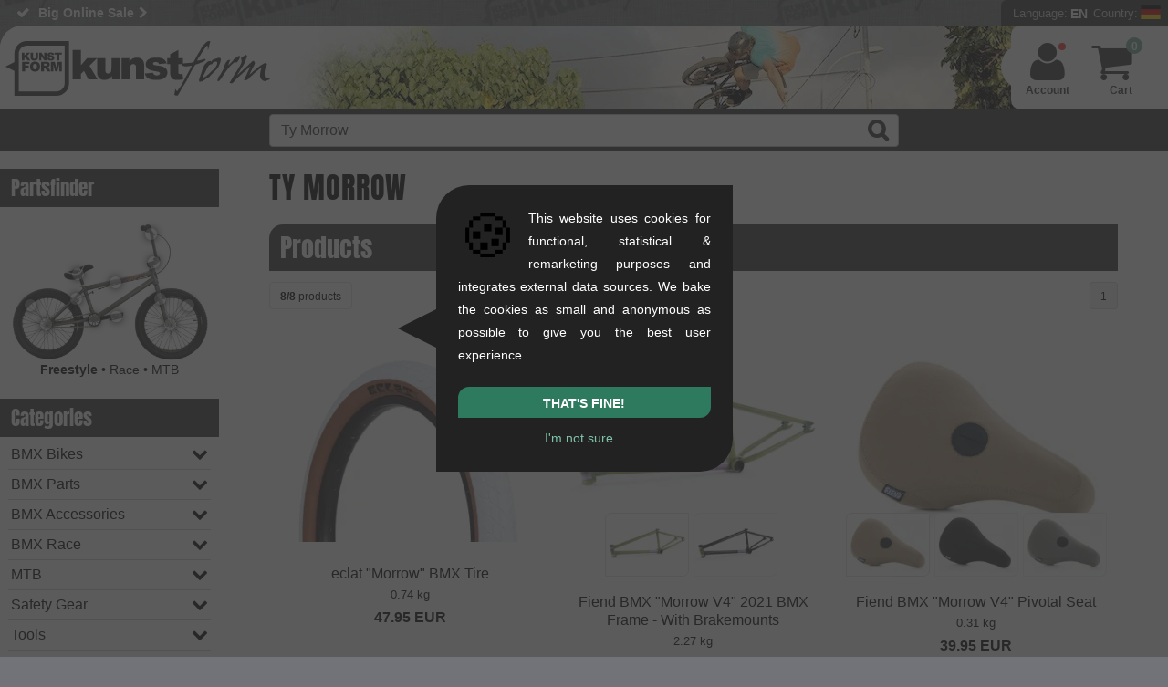

--- FILE ---
content_type: text/html; charset=UTF-8
request_url: https://www.kunstform.org/en/advanced_search_result.php?keywords=Ty+Morrow&mail=1&as=1&yt=1
body_size: 29829
content:
                                <!DOCTYPE html>
                                <html dir="LTR" lang="en">

                                <head><script>
  window.dataLayer = window.dataLayer || [];
  function gtag() { window.dataLayer.push(arguments); }
  gtag('consent', 'default', {
    'ad_storage': 'denied',
    'ad_user_data': 'denied',
    'ad_personalization': 'denied',
    'analytics_storage': 'denied'
  });
dataLayer.push({"page_area":"shop","page_language":"en","page_country":"DE","page_first_category":"Search results","page_last_category":"Search results","login_status":"false","page_title":"Search"});
document.addEventListener('DOMContentLoaded', function(event) {});
    // Suppress YouTube API postMessage errors and GTM MutationObserver errors
    (function() {
      // 1. Patch MutationObserver to prevent GTM errors on missing elements
      var OriginalMutationObserver = window.MutationObserver;
      window.MutationObserver = function(callback) {
        var observer = new OriginalMutationObserver(callback);
        var originalObserve = observer.observe;

        observer.observe = function(target, config) {
          if (!target || !(target instanceof Node)) {
            return; // Silently skip invalid targets
          }
          try {
            return originalObserve.call(this, target, config);
          } catch (e) {
            // Silently catch errors
          }
        };
        return observer;
      };
      window.MutationObserver.prototype = OriginalMutationObserver.prototype;

      // 2. Override console.error to suppress YouTube postMessage errors
      var originalConsoleError = console.error;
      console.error = function() {
        var args = Array.prototype.slice.call(arguments);
        var firstArg = args[0];

        // Filter out YouTube postMessage errors
        if (firstArg && (
            (typeof firstArg === 'string' && firstArg.indexOf("Failed to execute 'postMessage'") !== -1 && firstArg.indexOf("Invalid target origin") !== -1) ||
            (firstArg instanceof Error && firstArg.message && firstArg.message.indexOf("Failed to execute 'postMessage'") !== -1 && firstArg.message.indexOf("Invalid target origin") !== -1)
          )) {
          return; // Suppress the error
        }

        originalConsoleError.apply(console, arguments);
      };

      // 3. Catch uncaught errors from GTM extension (gtmext.min.js)
      window.addEventListener('error', function(event) {
        // Suppress GTM extension errors (e.g., getScrollMetrics on dynamic content)
        if (event.filename && event.filename.indexOf('gtmext.min') !== -1) {
          event.preventDefault();
          return true;
        }
      }, true);

      // 4. Catch errors via event listener
      window.addEventListener('error', function(event) {
        if (event.message && event.message.indexOf("Failed to execute 'postMessage'") !== -1 && event.message.indexOf("Invalid target origin") !== -1) {
          event.preventDefault();
          event.stopPropagation();
          return false;
        }
      }, true);
    })();
</script>

<!-- Google Tag Manager -->
<script>
  (function(w, d, s, l, i) {
    w[l] = w[l] || [];
    w[l].push({
      'gtm.start': new Date().getTime(),
      event: 'gtm.js'
    });
    var f = d.getElementsByTagName(s)[0],
      j = d.createElement(s),
      dl = l != 'dataLayer' ? '&l=' + l : '';
    j.async = true;
    j.src =
      'https://trk.kunstform.org/gtm.js?id=' + i + dl;
    if (f && f.parentNode) {
      f.parentNode.insertBefore(j, f);
    } else {
      (d.head || d.getElementsByTagName('head')[0]).appendChild(j);
    }
  })(window, document, 'script', 'dataLayer', 'GTM-P47J5R');
</script>
<!-- End Google Tag Manager -->
                                    <meta http-equiv="Content-Type" content="text/html; charset=UTF-8" />
                                    <meta name="viewport" content="width=device-width, initial-scale=1">
                                                                            <title>ty morrow | kunstform BMX Shop & Mailorder - worldwide shipping</title>
                                        <base href="https://www.kunstform.org/">
                                        <meta name="description" content="ty morrow - european &amp; worldwide shipping now at kunstform BMX Shop &amp; Mailorder!" />
                                        <meta name="keywords" content="ty morrow, BMX Shop, BMX Mailorder, buy BMX, Fashion Shop" />
                                                                        <meta name="author" content="kunstform BMX Shop & Mailorder" />
                                    <meta name="publisher" content="kunstform BMX Shop & Mailorder" />
                                    <meta name="copyright" content="all rights reserved" />
                                    <meta name="page-topic" content="BMX">
                                    <meta name="language" content="en">
                                    <link rel="canonical" href="https://www.kunstform.org/en/advanced_search_result.php" />
                                                                                <link rel="alternate" hreflang="de" href="https://www.kunstform.org/de/advanced_search_result.php" />
                                                                        <link rel="alternate" type="application/rss+xml" title="kunstform - all New Products (RSS)" href="https://feeds.feedburner.com/kunstformbmxshop-products-english-all" />
                                    <link rel="alternate" type="application/rss+xml" title="kunstform - all News  (RSS)" href="https://feeds.feedburner.com/kunstformbmxshop-news-english-all" />
                                    <link type="text/css" rel="stylesheet" href="layout/kunstform-bmx-shop-stuttgart.min.css?v=5.9675" />
                                    <link rel="shortcut icon" href="favicon.ico" type="image/x-icon" />
                                    <link rel="icon" href="favicon.ico" type="image/x-icon" />
                                    <script src="js/script.min.js?v=1769007874"></script>
                                </head>

                                <body>
                                    <!-- header //-->
                                    <script type="application/ld+json">
    {
        "@context": "https://schema.org",
        "@type": "Organization",
        "@id": "https://www.kunstform.org/#organization",
        "name": "kunstform BMX Shop",
        "legalName": "kunstform GmbH",
        "description": "Europe's leading rider-owned online BMX shop with a huge selection of BMX bikes, parts and accessories since 2003.",
        "url": "https://www.kunstform.org/",
        "logo": {
            "@type": "ImageObject",
            "url": "https://www.kunstform.org/layout/images/kunstform-bmx-shop-logo.png",
            "width": 300,
            "height": 300
        },
        "image": "https://www.kunstform.org/layout/images/kunstform-bmx-shop-logo.png",
        "email": "contact@kunstform.org",
        "telephone": "+4971121954890",
        "foundingDate": "2003-10-27",
        "vatID": "DE287664592",
        "address": {
            "@type": "PostalAddress",
            "streetAddress": "Rotebühlstr. 63",
            "addressLocality": "Stuttgart",
            "postalCode": "70178",
            "addressRegion": "Baden-Württemberg",
            "addressCountry": "DE"
        },
        "areaServed": ["DE", "AT", "CH", "EU", "Worldwide"],
        "sameAs": [
            "https://www.facebook.com/kunstform/",
            "https://www.instagram.com/kunstformbmxshop/",
            "https://www.youtube.com/user/kunstformbmxshop",
            "https://tiktok.com/@kunstformbmxshop",
            "https://www.pinterest.com/kunstformbmx/"
        ],
        "contactPoint": [{
            "@type": "ContactPoint",
            "telephone": "+4971121954890",
            "email": "contact@kunstform.org",
            "url": "https://www.kunstform.org/en/contact_us.php",
            "contactType": "customer service",
            "availableLanguage": ["German", "English"]
        }]
    }
</script>
<script type="application/ld+json">
{
    "@context": "https://schema.org",
    "@type": "MerchantReturnPolicy",
    "@id": "https://www.kunstform.org/#return-policy",
    "applicableCountry": ["DE", "AT", "CH"],
    "returnPolicyCategory": "https://schema.org/MerchantReturnFiniteReturnWindow",
    "merchantReturnDays": 90,
    "returnMethod": "https://schema.org/ReturnByMail",
    "returnFees": "https://schema.org/FreeReturn",
    "returnPolicyCountry": "DE"
}
</script>
<script type="application/ld+json">{"@context":"https://schema.org","@type":"OfferShippingDetails","@id":"https://www.kunstform.org/#shipping-de","shippingRate":{"@type":"MonetaryAmount","value":"0","currency":"EUR"},"shippingDestination":{"@type":"DefinedRegion","addressCountry":["DE"]},"deliveryTime":{"@type":"ShippingDeliveryTime","handlingTime":{"@type":"QuantitativeValue","minValue":0,"maxValue":1,"unitCode":"DAY"},"transitTime":{"@type":"QuantitativeValue","minValue":1,"maxValue":3,"unitCode":"DAY"}}}</script>
<script type="application/ld+json">{"@context":"https://schema.org","@type":"OfferShippingDetails","@id":"https://www.kunstform.org/#shipping-de-distributor","shippingRate":{"@type":"MonetaryAmount","value":"0","currency":"EUR"},"shippingDestination":{"@type":"DefinedRegion","addressCountry":["DE"]},"deliveryTime":{"@type":"ShippingDeliveryTime","handlingTime":{"@type":"QuantitativeValue","minValue":0,"maxValue":1,"unitCode":"DAY"},"transitTime":{"@type":"QuantitativeValue","minValue":2,"maxValue":5,"unitCode":"DAY"}}}</script>
<script type="application/ld+json">{"@context":"https://schema.org","@type":"OfferShippingDetails","@id":"https://www.kunstform.org/#shipping-eu","shippingRate":{"@type":"MonetaryAmount","value":"15.95","currency":"EUR"},"shippingDestination":{"@type":"DefinedRegion","addressCountry":["AT","BE","BG","HR","CY","CZ","DK","EE","FI","FR","GR","HU","IE","IT","LV","LT","LU","MT","NL","PL","PT","RO","SK","SI","ES","SE"]},"deliveryTime":{"@type":"ShippingDeliveryTime","handlingTime":{"@type":"QuantitativeValue","minValue":0,"maxValue":1,"unitCode":"DAY"},"transitTime":{"@type":"QuantitativeValue","minValue":3,"maxValue":10,"unitCode":"DAY"}}}</script>
<script type="application/ld+json">{"@context":"https://schema.org","@type":"OfferShippingDetails","@id":"https://www.kunstform.org/#shipping-europe","shippingRate":{"@type":"MonetaryAmount","value":"19.95","currency":"EUR"},"shippingDestination":{"@type":"DefinedRegion","addressCountry":["AL","AD","BY","BA","FO","GI","IS","JE","LI","MC","ME","MK","NO","SM","RS","CH","UA","GB"]},"deliveryTime":{"@type":"ShippingDeliveryTime","handlingTime":{"@type":"QuantitativeValue","minValue":0,"maxValue":1,"unitCode":"DAY"},"transitTime":{"@type":"QuantitativeValue","minValue":4,"maxValue":15,"unitCode":"DAY"}}}</script>
<script type="application/ld+json">{"@context":"https://schema.org","@type":"OfferShippingDetails","@id":"https://www.kunstform.org/#shipping-neighboring","shippingRate":{"@type":"MonetaryAmount","value":"35.95","currency":"EUR"},"shippingDestination":{"@type":"DefinedRegion","addressCountry":["DZ","GE","IL","RU","TR"]},"deliveryTime":{"@type":"ShippingDeliveryTime","handlingTime":{"@type":"QuantitativeValue","minValue":0,"maxValue":1,"unitCode":"DAY"},"transitTime":{"@type":"QuantitativeValue","minValue":7,"maxValue":17,"unitCode":"DAY"}}}</script>
<script type="application/ld+json">{"@context":"https://schema.org","@type":"OfferShippingDetails","@id":"https://www.kunstform.org/#shipping-worldwide","shippingRate":{"@type":"MonetaryAmount","value":"59.95","currency":"EUR"},"shippingDestination":{"@type":"DefinedRegion","addressCountry":["AR","AU","AZ","BH","BO","BR","CA","CL","CN","CO","CR","EC","EG","HK","IN","ID","JP","JO","KZ","KW","MY","MX","MA","NZ","PA","PY","PE","PH","PR","QA","SA","SG","ZA","KR","TW","TH","TN","AE","UY","US","VE"]},"deliveryTime":{"@type":"ShippingDeliveryTime","handlingTime":{"@type":"QuantitativeValue","minValue":0,"maxValue":1,"unitCode":"DAY"},"transitTime":{"@type":"QuantitativeValue","minValue":10,"maxValue":30,"unitCode":"DAY"}}}</script>
<script type="application/ld+json">
    {"@context":"https://schema.org","@type":"BreadcrumbList","@id":"https://www.kunstform.org/en/advanced_search_result.php#breadcrumb","itemListElement":[{"@type":"ListItem","position":1,"name":"BMX Shop & Mailorder","item":"https://www.kunstform.org/en/"},{"@type":"ListItem","position":2,"name":"Search results","item":"https://www.kunstform.org/en/advanced_search_result.php?language=en&amp;keywords=Ty+Morrow&amp;mail=1&amp;as=1&amp;yt=1"}]}</script>
<script type="application/ld+json">
    {
        "@context": "https://schema.org",
        "@type": "WebSite",
        "@id": "https://www.kunstform.org/#website",
        "name": "kunstform BMX Shop",
        "url": "https://www.kunstform.org/",
        "description": "Europe's leading rider-owned online BMX shop with a huge selection of BMX bikes, parts and accessories since 2003.",
        "inLanguage": ["de", "en"],
        "publisher": {
            "@id": "https://www.kunstform.org/#organization"
        },
        "potentialAction": {
            "@type": "SearchAction",
            "target": {
                "@type": "EntryPoint",
                "urlTemplate": "https://www.kunstform.org/en/advanced_search_result.php?keywords={search_term_string}"
            },
            "query-input": "required name=search_term_string"
        }
    }
</script>
<script type="application/ld+json">
{
    "@context": "https://schema.org",
    "@type": "WebPage",
    "@id": "https://www.kunstform.org/en/advanced_search_result.php",
    "url": "https://www.kunstform.org/en/advanced_search_result.php",
    "inLanguage": "en",
    "isPartOf": {
        "@id": "https://www.kunstform.org/#website"
    },
    "publisher": {
        "@id": "https://www.kunstform.org/#organization"
    },
    "provider": {
        "@id": "https://www.kunstform.org/#store-stuttgart"
    },
    "speakable": {
        "@type": "SpeakableSpecification",
        "cssSelector": [
            "[name=\"headline\"]",
            "[name=\"description\"]"
        ]
    },
    "name": "Search results",
    "breadcrumb": {
        "@id": "https://www.kunstform.org/en/advanced_search_result.php#breadcrumb"
    }
}</script>
<!--BOF Parts for header.php //-->
<div id="bmx">
    <div id="bmx-shop">
        <header>
            <div class="clearfix" id="topbar">
                <div class="l usp">

                    <ul id="usp">
                        <li>90 Days return policy</li>
    <li>BMX Shop since 2003</li>
    <li class="tabnone"><a href="/en/specials.php" title="BMX Bike & Parts Sale" class="icon-right-open-after">Big Online Sale</a></li>
<li>Advice from BMX riders</li>
<li>Detailed Product Info</li>
<li>+8,000 Products Available</li>
<li class="tabnone"><a href="/en/bmx_custom_bike_editor.php" title="Cutom BMX Konfigurator" class="icon-right-open-after">Custom BMX Editor</a></li>                    </ul>

                    <!--
                <a href="https://www.kunstform.org/en/current-infos-about-corona-n-981" style="line-height:26px;color:black;background-color: #ffff0057;padding: 3px 3px 3px 9px;font-size: small;font-weight: normal;border-radius: 2px;">Current infos about Corona<i class="icon-right-open"></i></a>
                -->
                </div>
                <div id="bmx-mailorder">
                    <div id="site-config-btn">
                        <span class="site-config-prefix">Language:</span>
                        <div class="site-config-label">EN</div>
                        <span class="site-config-prefix">Country:</span>
                        <div class="site-config-flag">
                                                        <img alt="de" src="./layout/flags/de.svg" class="icon-flag" width="22" height="16" />
                        </div>
                        <!--div class="site-config-user"><i class="icon-user"></i></div-->
                                                    <!--div class="logged logged-in"></div-->
                                            </div>
                    <div class="row" id="site-config-panel">
                        <div class="r">
                            <div class="clearfix language-picker">
                                <div class="picker_label"><strong>Language</strong></div>
                                <div class="picker_nav_wrapper">
                                    <div class="input-group">
                                        <ul class="select-dropdown">
                                            <li class="picker_dropdown disable-selection">
                                                <span class="filter_dropdown afterDown">English</span>
                                                <ul class="filter_sub_nav">
                                                    <li class="filter_sub_checkbox">
                                                        <ul>
                                                            <li data-language="de"><a href="https://www.kunstform.org/de/advanced_search_result.php?keywords=Ty+Morrow&amp;mail=1&amp;as=1&amp;yt=1">Deutsch</a></li>                                                        </ul>
                                                    </li>
                                                </ul>
                                            </li>
                                        </ul>
                                    </div>
                                </div>
                            </div>
                            <div class="clearfix country-picker">
                                <div class="picker_label">
                                                                            <strong>Destination</strong>
                                                                    </div>
                                                                    <div class="picker_nav_wrapper padbtm">
                                        <div class="input-group">
                                            <ul class="select-dropdown">
                                                <li class="picker_dropdown disable-selection">
                                                    <span class="filter_dropdown afterDown">Germany</span>
                                                    <ul class="filter_sub_nav">
                                                        <li class="filter_sub_checkbox">
                                                            <ul>
                                                                <li data-country="AL"><a href="/en/advanced_search_result.php?keywords=Ty+Morrow&amp;mail=1&amp;as=1&amp;yt=1&amp;setTaxRegion=AL"><span class="radio_value">Albania</span></a></li><li data-country="DZ"><a href="/en/advanced_search_result.php?keywords=Ty+Morrow&amp;mail=1&amp;as=1&amp;yt=1&amp;setTaxRegion=DZ"><span class="radio_value">Algeria</span></a></li><li data-country="AD"><a href="/en/advanced_search_result.php?keywords=Ty+Morrow&amp;mail=1&amp;as=1&amp;yt=1&amp;setTaxRegion=AD"><span class="radio_value">Andorra</span></a></li><li data-country="AR"><a href="/en/advanced_search_result.php?keywords=Ty+Morrow&amp;mail=1&amp;as=1&amp;yt=1&amp;setTaxRegion=AR"><span class="radio_value">Argentina</span></a></li><li data-country="AU"><a href="/en/advanced_search_result.php?keywords=Ty+Morrow&amp;mail=1&amp;as=1&amp;yt=1&amp;setTaxRegion=AU"><span class="radio_value">Australia</span></a></li><li data-country="AT"><a href="/en/advanced_search_result.php?keywords=Ty+Morrow&amp;mail=1&amp;as=1&amp;yt=1&amp;setTaxRegion=AT"><span class="radio_value">Austria</span></a></li><li data-country="AZ"><a href="/en/advanced_search_result.php?keywords=Ty+Morrow&amp;mail=1&amp;as=1&amp;yt=1&amp;setTaxRegion=AZ"><span class="radio_value">Azerbaijan</span></a></li><li data-country="BH"><a href="/en/advanced_search_result.php?keywords=Ty+Morrow&amp;mail=1&amp;as=1&amp;yt=1&amp;setTaxRegion=BH"><span class="radio_value">Bahrain</span></a></li><li data-country="BY"><a href="/en/advanced_search_result.php?keywords=Ty+Morrow&amp;mail=1&amp;as=1&amp;yt=1&amp;setTaxRegion=BY"><span class="radio_value">Belarus</span></a></li><li data-country="BE"><a href="/en/advanced_search_result.php?keywords=Ty+Morrow&amp;mail=1&amp;as=1&amp;yt=1&amp;setTaxRegion=BE"><span class="radio_value">Belgium</span></a></li><li data-country="BO"><a href="/en/advanced_search_result.php?keywords=Ty+Morrow&amp;mail=1&amp;as=1&amp;yt=1&amp;setTaxRegion=BO"><span class="radio_value">Bolivia</span></a></li><li data-country="BA"><a href="/en/advanced_search_result.php?keywords=Ty+Morrow&amp;mail=1&amp;as=1&amp;yt=1&amp;setTaxRegion=BA"><span class="radio_value">Bosnia and Herzegowina</span></a></li><li data-country="BR"><a href="/en/advanced_search_result.php?keywords=Ty+Morrow&amp;mail=1&amp;as=1&amp;yt=1&amp;setTaxRegion=BR"><span class="radio_value">Brazil</span></a></li><li data-country="BG"><a href="/en/advanced_search_result.php?keywords=Ty+Morrow&amp;mail=1&amp;as=1&amp;yt=1&amp;setTaxRegion=BG"><span class="radio_value">Bulgaria</span></a></li><li data-country="CA"><a href="/en/advanced_search_result.php?keywords=Ty+Morrow&amp;mail=1&amp;as=1&amp;yt=1&amp;setTaxRegion=CA"><span class="radio_value">Canada</span></a></li><li data-country="CL"><a href="/en/advanced_search_result.php?keywords=Ty+Morrow&amp;mail=1&amp;as=1&amp;yt=1&amp;setTaxRegion=CL"><span class="radio_value">Chile</span></a></li><li data-country="CN"><a href="/en/advanced_search_result.php?keywords=Ty+Morrow&amp;mail=1&amp;as=1&amp;yt=1&amp;setTaxRegion=CN"><span class="radio_value">China</span></a></li><li data-country="CO"><a href="/en/advanced_search_result.php?keywords=Ty+Morrow&amp;mail=1&amp;as=1&amp;yt=1&amp;setTaxRegion=CO"><span class="radio_value">Colombia</span></a></li><li data-country="CR"><a href="/en/advanced_search_result.php?keywords=Ty+Morrow&amp;mail=1&amp;as=1&amp;yt=1&amp;setTaxRegion=CR"><span class="radio_value">Costa Rica</span></a></li><li data-country="HR"><a href="/en/advanced_search_result.php?keywords=Ty+Morrow&amp;mail=1&amp;as=1&amp;yt=1&amp;setTaxRegion=HR"><span class="radio_value">Croatia</span></a></li><li data-country="CY"><a href="/en/advanced_search_result.php?keywords=Ty+Morrow&amp;mail=1&amp;as=1&amp;yt=1&amp;setTaxRegion=CY"><span class="radio_value">Cyprus</span></a></li><li data-country="CZ"><a href="/en/advanced_search_result.php?keywords=Ty+Morrow&amp;mail=1&amp;as=1&amp;yt=1&amp;setTaxRegion=CZ"><span class="radio_value">Czech Republic</span></a></li><li data-country="DK"><a href="/en/advanced_search_result.php?keywords=Ty+Morrow&amp;mail=1&amp;as=1&amp;yt=1&amp;setTaxRegion=DK"><span class="radio_value">Denmark</span></a></li><li data-country="EC"><a href="/en/advanced_search_result.php?keywords=Ty+Morrow&amp;mail=1&amp;as=1&amp;yt=1&amp;setTaxRegion=EC"><span class="radio_value">Ecuador</span></a></li><li data-country="EG"><a href="/en/advanced_search_result.php?keywords=Ty+Morrow&amp;mail=1&amp;as=1&amp;yt=1&amp;setTaxRegion=EG"><span class="radio_value">Egypt</span></a></li><li data-country="EE"><a href="/en/advanced_search_result.php?keywords=Ty+Morrow&amp;mail=1&amp;as=1&amp;yt=1&amp;setTaxRegion=EE"><span class="radio_value">Estonia</span></a></li><li data-country="FO"><a href="/en/advanced_search_result.php?keywords=Ty+Morrow&amp;mail=1&amp;as=1&amp;yt=1&amp;setTaxRegion=FO"><span class="radio_value">Faroe Islands</span></a></li><li data-country="FI"><a href="/en/advanced_search_result.php?keywords=Ty+Morrow&amp;mail=1&amp;as=1&amp;yt=1&amp;setTaxRegion=FI"><span class="radio_value">Finland</span></a></li><li data-country="FR"><a href="/en/advanced_search_result.php?keywords=Ty+Morrow&amp;mail=1&amp;as=1&amp;yt=1&amp;setTaxRegion=FR"><span class="radio_value">France</span></a></li><li data-country="PF"><a href="/en/advanced_search_result.php?keywords=Ty+Morrow&amp;mail=1&amp;as=1&amp;yt=1&amp;setTaxRegion=PF"><span class="radio_value">French Polynesia</span></a></li><li data-country="GE"><a href="/en/advanced_search_result.php?keywords=Ty+Morrow&amp;mail=1&amp;as=1&amp;yt=1&amp;setTaxRegion=GE"><span class="radio_value">Georgia</span></a></li><li data-country="DE"><a href="/en/advanced_search_result.php?keywords=Ty+Morrow&amp;mail=1&amp;as=1&amp;yt=1&amp;setTaxRegion=DE"><span class="radio_value">Germany</span></a></li><li data-country="GH"><a href="/en/advanced_search_result.php?keywords=Ty+Morrow&amp;mail=1&amp;as=1&amp;yt=1&amp;setTaxRegion=GH"><span class="radio_value">Ghana </span></a></li><li data-country="GI"><a href="/en/advanced_search_result.php?keywords=Ty+Morrow&amp;mail=1&amp;as=1&amp;yt=1&amp;setTaxRegion=GI"><span class="radio_value">Gibraltar</span></a></li><li data-country="GR"><a href="/en/advanced_search_result.php?keywords=Ty+Morrow&amp;mail=1&amp;as=1&amp;yt=1&amp;setTaxRegion=GR"><span class="radio_value">Greece</span></a></li><li data-country="HK"><a href="/en/advanced_search_result.php?keywords=Ty+Morrow&amp;mail=1&amp;as=1&amp;yt=1&amp;setTaxRegion=HK"><span class="radio_value">Hong Kong</span></a></li><li data-country="HU"><a href="/en/advanced_search_result.php?keywords=Ty+Morrow&amp;mail=1&amp;as=1&amp;yt=1&amp;setTaxRegion=HU"><span class="radio_value">Hungary</span></a></li><li data-country="IS"><a href="/en/advanced_search_result.php?keywords=Ty+Morrow&amp;mail=1&amp;as=1&amp;yt=1&amp;setTaxRegion=IS"><span class="radio_value">Iceland</span></a></li><li data-country="IN"><a href="/en/advanced_search_result.php?keywords=Ty+Morrow&amp;mail=1&amp;as=1&amp;yt=1&amp;setTaxRegion=IN"><span class="radio_value">India</span></a></li><li data-country="ID"><a href="/en/advanced_search_result.php?keywords=Ty+Morrow&amp;mail=1&amp;as=1&amp;yt=1&amp;setTaxRegion=ID"><span class="radio_value">Indonesia</span></a></li><li data-country="IE"><a href="/en/advanced_search_result.php?keywords=Ty+Morrow&amp;mail=1&amp;as=1&amp;yt=1&amp;setTaxRegion=IE"><span class="radio_value">Ireland</span></a></li><li data-country="IL"><a href="/en/advanced_search_result.php?keywords=Ty+Morrow&amp;mail=1&amp;as=1&amp;yt=1&amp;setTaxRegion=IL"><span class="radio_value">Israel</span></a></li><li data-country="IT"><a href="/en/advanced_search_result.php?keywords=Ty+Morrow&amp;mail=1&amp;as=1&amp;yt=1&amp;setTaxRegion=IT"><span class="radio_value">Italy</span></a></li><li data-country="JP"><a href="/en/advanced_search_result.php?keywords=Ty+Morrow&amp;mail=1&amp;as=1&amp;yt=1&amp;setTaxRegion=JP"><span class="radio_value">Japan</span></a></li><li data-country="JE"><a href="/en/advanced_search_result.php?keywords=Ty+Morrow&amp;mail=1&amp;as=1&amp;yt=1&amp;setTaxRegion=JE"><span class="radio_value">Jersey (Channel Islands)</span></a></li><li data-country="JO"><a href="/en/advanced_search_result.php?keywords=Ty+Morrow&amp;mail=1&amp;as=1&amp;yt=1&amp;setTaxRegion=JO"><span class="radio_value">Jordan</span></a></li><li data-country="KZ"><a href="/en/advanced_search_result.php?keywords=Ty+Morrow&amp;mail=1&amp;as=1&amp;yt=1&amp;setTaxRegion=KZ"><span class="radio_value">Kazakhstan</span></a></li><li data-country="KR"><a href="/en/advanced_search_result.php?keywords=Ty+Morrow&amp;mail=1&amp;as=1&amp;yt=1&amp;setTaxRegion=KR"><span class="radio_value">Korea, Republic of</span></a></li><li data-country="KW"><a href="/en/advanced_search_result.php?keywords=Ty+Morrow&amp;mail=1&amp;as=1&amp;yt=1&amp;setTaxRegion=KW"><span class="radio_value">Kuwait</span></a></li><li data-country="LV"><a href="/en/advanced_search_result.php?keywords=Ty+Morrow&amp;mail=1&amp;as=1&amp;yt=1&amp;setTaxRegion=LV"><span class="radio_value">Latvia</span></a></li><li data-country="LI"><a href="/en/advanced_search_result.php?keywords=Ty+Morrow&amp;mail=1&amp;as=1&amp;yt=1&amp;setTaxRegion=LI"><span class="radio_value">Liechtenstein</span></a></li><li data-country="LT"><a href="/en/advanced_search_result.php?keywords=Ty+Morrow&amp;mail=1&amp;as=1&amp;yt=1&amp;setTaxRegion=LT"><span class="radio_value">Lithuania</span></a></li><li data-country="LU"><a href="/en/advanced_search_result.php?keywords=Ty+Morrow&amp;mail=1&amp;as=1&amp;yt=1&amp;setTaxRegion=LU"><span class="radio_value">Luxembourg</span></a></li><li data-country="MK"><a href="/en/advanced_search_result.php?keywords=Ty+Morrow&amp;mail=1&amp;as=1&amp;yt=1&amp;setTaxRegion=MK"><span class="radio_value">Macedonia, The Former Yugoslav Republic of</span></a></li><li data-country="MY"><a href="/en/advanced_search_result.php?keywords=Ty+Morrow&amp;mail=1&amp;as=1&amp;yt=1&amp;setTaxRegion=MY"><span class="radio_value">Malaysia</span></a></li><li data-country="MT"><a href="/en/advanced_search_result.php?keywords=Ty+Morrow&amp;mail=1&amp;as=1&amp;yt=1&amp;setTaxRegion=MT"><span class="radio_value">Malta</span></a></li><li data-country="MX"><a href="/en/advanced_search_result.php?keywords=Ty+Morrow&amp;mail=1&amp;as=1&amp;yt=1&amp;setTaxRegion=MX"><span class="radio_value">Mexico</span></a></li><li data-country="MC"><a href="/en/advanced_search_result.php?keywords=Ty+Morrow&amp;mail=1&amp;as=1&amp;yt=1&amp;setTaxRegion=MC"><span class="radio_value">Monaco</span></a></li><li data-country="ME"><a href="/en/advanced_search_result.php?keywords=Ty+Morrow&amp;mail=1&amp;as=1&amp;yt=1&amp;setTaxRegion=ME"><span class="radio_value">Montenegro</span></a></li><li data-country="MA"><a href="/en/advanced_search_result.php?keywords=Ty+Morrow&amp;mail=1&amp;as=1&amp;yt=1&amp;setTaxRegion=MA"><span class="radio_value">Morocco</span></a></li><li data-country="NL"><a href="/en/advanced_search_result.php?keywords=Ty+Morrow&amp;mail=1&amp;as=1&amp;yt=1&amp;setTaxRegion=NL"><span class="radio_value">Netherlands</span></a></li><li data-country="NZ"><a href="/en/advanced_search_result.php?keywords=Ty+Morrow&amp;mail=1&amp;as=1&amp;yt=1&amp;setTaxRegion=NZ"><span class="radio_value">New Zealand</span></a></li><li data-country="NO"><a href="/en/advanced_search_result.php?keywords=Ty+Morrow&amp;mail=1&amp;as=1&amp;yt=1&amp;setTaxRegion=NO"><span class="radio_value">Norway</span></a></li><li data-country="PA"><a href="/en/advanced_search_result.php?keywords=Ty+Morrow&amp;mail=1&amp;as=1&amp;yt=1&amp;setTaxRegion=PA"><span class="radio_value">Panama</span></a></li><li data-country="PY"><a href="/en/advanced_search_result.php?keywords=Ty+Morrow&amp;mail=1&amp;as=1&amp;yt=1&amp;setTaxRegion=PY"><span class="radio_value">Paraguay</span></a></li><li data-country="PE"><a href="/en/advanced_search_result.php?keywords=Ty+Morrow&amp;mail=1&amp;as=1&amp;yt=1&amp;setTaxRegion=PE"><span class="radio_value">Peru</span></a></li><li data-country="PH"><a href="/en/advanced_search_result.php?keywords=Ty+Morrow&amp;mail=1&amp;as=1&amp;yt=1&amp;setTaxRegion=PH"><span class="radio_value">Philippines</span></a></li><li data-country="PL"><a href="/en/advanced_search_result.php?keywords=Ty+Morrow&amp;mail=1&amp;as=1&amp;yt=1&amp;setTaxRegion=PL"><span class="radio_value">Poland</span></a></li><li data-country="PT"><a href="/en/advanced_search_result.php?keywords=Ty+Morrow&amp;mail=1&amp;as=1&amp;yt=1&amp;setTaxRegion=PT"><span class="radio_value">Portugal</span></a></li><li data-country="PR"><a href="/en/advanced_search_result.php?keywords=Ty+Morrow&amp;mail=1&amp;as=1&amp;yt=1&amp;setTaxRegion=PR"><span class="radio_value">Puerto Rico</span></a></li><li data-country="QA"><a href="/en/advanced_search_result.php?keywords=Ty+Morrow&amp;mail=1&amp;as=1&amp;yt=1&amp;setTaxRegion=QA"><span class="radio_value">Qatar</span></a></li><li data-country="RO"><a href="/en/advanced_search_result.php?keywords=Ty+Morrow&amp;mail=1&amp;as=1&amp;yt=1&amp;setTaxRegion=RO"><span class="radio_value">Romania</span></a></li><li data-country="RU"><a href="/en/advanced_search_result.php?keywords=Ty+Morrow&amp;mail=1&amp;as=1&amp;yt=1&amp;setTaxRegion=RU"><span class="radio_value">Russian Federation</span></a></li><li data-country="SM"><a href="/en/advanced_search_result.php?keywords=Ty+Morrow&amp;mail=1&amp;as=1&amp;yt=1&amp;setTaxRegion=SM"><span class="radio_value">San Marino</span></a></li><li data-country="SA"><a href="/en/advanced_search_result.php?keywords=Ty+Morrow&amp;mail=1&amp;as=1&amp;yt=1&amp;setTaxRegion=SA"><span class="radio_value">Saudi Arabia</span></a></li><li data-country="RS"><a href="/en/advanced_search_result.php?keywords=Ty+Morrow&amp;mail=1&amp;as=1&amp;yt=1&amp;setTaxRegion=RS"><span class="radio_value">Serbia</span></a></li><li data-country="SG"><a href="/en/advanced_search_result.php?keywords=Ty+Morrow&amp;mail=1&amp;as=1&amp;yt=1&amp;setTaxRegion=SG"><span class="radio_value">Singapore</span></a></li><li data-country="SK"><a href="/en/advanced_search_result.php?keywords=Ty+Morrow&amp;mail=1&amp;as=1&amp;yt=1&amp;setTaxRegion=SK"><span class="radio_value">Slovakia (Slovak Republic)</span></a></li><li data-country="SI"><a href="/en/advanced_search_result.php?keywords=Ty+Morrow&amp;mail=1&amp;as=1&amp;yt=1&amp;setTaxRegion=SI"><span class="radio_value">Slovenia</span></a></li><li data-country="ZA"><a href="/en/advanced_search_result.php?keywords=Ty+Morrow&amp;mail=1&amp;as=1&amp;yt=1&amp;setTaxRegion=ZA"><span class="radio_value">South Africa</span></a></li><li data-country="ES"><a href="/en/advanced_search_result.php?keywords=Ty+Morrow&amp;mail=1&amp;as=1&amp;yt=1&amp;setTaxRegion=ES"><span class="radio_value">Spain</span></a></li><li data-country="SE"><a href="/en/advanced_search_result.php?keywords=Ty+Morrow&amp;mail=1&amp;as=1&amp;yt=1&amp;setTaxRegion=SE"><span class="radio_value">Sweden</span></a></li><li data-country="CH"><a href="/en/advanced_search_result.php?keywords=Ty+Morrow&amp;mail=1&amp;as=1&amp;yt=1&amp;setTaxRegion=CH"><span class="radio_value">Switzerland</span></a></li><li data-country="TW"><a href="/en/advanced_search_result.php?keywords=Ty+Morrow&amp;mail=1&amp;as=1&amp;yt=1&amp;setTaxRegion=TW"><span class="radio_value">Taiwan</span></a></li><li data-country="TH"><a href="/en/advanced_search_result.php?keywords=Ty+Morrow&amp;mail=1&amp;as=1&amp;yt=1&amp;setTaxRegion=TH"><span class="radio_value">Thailand</span></a></li><li data-country="TN"><a href="/en/advanced_search_result.php?keywords=Ty+Morrow&amp;mail=1&amp;as=1&amp;yt=1&amp;setTaxRegion=TN"><span class="radio_value">Tunisia</span></a></li><li data-country="TR"><a href="/en/advanced_search_result.php?keywords=Ty+Morrow&amp;mail=1&amp;as=1&amp;yt=1&amp;setTaxRegion=TR"><span class="radio_value">Turkey</span></a></li><li data-country="UA"><a href="/en/advanced_search_result.php?keywords=Ty+Morrow&amp;mail=1&amp;as=1&amp;yt=1&amp;setTaxRegion=UA"><span class="radio_value">Ukraine</span></a></li><li data-country="AE"><a href="/en/advanced_search_result.php?keywords=Ty+Morrow&amp;mail=1&amp;as=1&amp;yt=1&amp;setTaxRegion=AE"><span class="radio_value">United Arab Emirates</span></a></li><li data-country="GB"><a href="/en/advanced_search_result.php?keywords=Ty+Morrow&amp;mail=1&amp;as=1&amp;yt=1&amp;setTaxRegion=GB"><span class="radio_value">United Kingdom</span></a></li><li data-country="US"><a href="/en/advanced_search_result.php?keywords=Ty+Morrow&amp;mail=1&amp;as=1&amp;yt=1&amp;setTaxRegion=US"><span class="radio_value">United States</span></a></li><li data-country="UY"><a href="/en/advanced_search_result.php?keywords=Ty+Morrow&amp;mail=1&amp;as=1&amp;yt=1&amp;setTaxRegion=UY"><span class="radio_value">Uruguay</span></a></li><li data-country="VE"><a href="/en/advanced_search_result.php?keywords=Ty+Morrow&amp;mail=1&amp;as=1&amp;yt=1&amp;setTaxRegion=VE"><span class="radio_value">Venezuela</span></a></li>                                                            </ul>
                                                        </li>
                                                    </ul>
                                                </li>
                                            </ul>
                                        </div>
                                    </div>
                                                            </div>
                            <!-- div class="clearfix" style="padding:6px 0">
                        <div class="picker_label" style="line-height:1.25em"><strong>Account</strong></div>
                            <div class="picker_nav_wrapper">    
                            <ul class="linklist txts">
                                <li><a href="https://www.kunstform.org/en/login.php">Login</a></li><li><a href="https://www.kunstform.org/en/account.php">Account</a></li><li><a href="https://www.kunstform.org/en/account_history.php">Order History</a></li>                            </ul>
                            </div>
                        </div-->
                        </div>
                    </div>
                </div>
            </div>
                        <div id="header" class="row">
                <div class="header-wrapper clearfix">
                    <div id="bmx-shop-logo">
                        <a href="https://www.kunstform.org/en/" title="BMX shop home"> </a>
                    </div>
                    <div id="bmx-shop-acccart" class="mobtxtnarrow">
                        <div class="half-circle"></div>
                        <ul class="large-icon-list">
                                                        <li>
                                <a class="icon-basket" href="https://www.kunstform.org/en/shopping_cart.php">Cart</a>
                                <div id="icon-basket-article-count"><span>0</span></div>
                            </li>
                            <li>
                                <a class="icon-user" href="https://www.kunstform.org/en/account.php">Account</a>
                                                                    <div class="logged logged-in"></div>
                                                            </li>
                        </ul>
                    </div>
                </div>
            </div>
            <div id="navbar" class="clearfix">
                <div id="mobnav" class="desknone">
                    <button id="shownav" class="icon-menu" aria-label="Open menu"><span>&nbsp; &nbsp; &nbsp; &nbsp;</span></button>
                    <button id="hidenav" class="icon-close" aria-label="Close menu"></button>
                </div>
                <div id="search">
                    <form name="quick_find" action="https://www.kunstform.org/en/advanced_search_result.php" method="get"><input type="text" name="keywords" class="form-control" value="Ty Morrow"  id="input_search" class="needsclick" autocomplete="off"  placeholder="Enter Name or PID...">&nbsp;<button type="submit" class="icon-search searchbutton" aria-label="Search"></button><input type="text" name="mail" class="form-control" value="1"  style="margin:0; padding:0; width: 0px; height: 0px; border:0" aria-hidden="true" tabindex="-1" autocomplete="off">                    </form>
                    <!--form name="quick_find" id="quick_find" action="https://www.kunstform.org/en/advanced_search_result.php" method="get">
                            <input type="text" placeholder="Name oder ID eingeben..." name="keywords"  class="form-control search" autocomplete="off">
                            <input class="searchbutton" type="image" src="includes/languages/german/images/buttons/all/button_quick_find.png"  alt="Schnellsuche" title="Schnellsuche"><input type="text" name="mail" value="1" style="margin:0; padding:0; width: 0px; height: 0px; border:0">
                    </form-->
                </div>
                <div id="searchresult" style="display:none" data-loading-text="Updating search results..."></div>
            </div>
        </header>
                <div id="main" class="clearfix">
            <main id="content">
                <div id="breadcrumb" class="desknone"><span><a title="BMX Shop & Mailorder" href="https://www.kunstform.org/en/"><span>BMX Shop & Mailorder</span></a> <i class="icon-right-open"></i> </span><span><a title="Search results" href="https://www.kunstform.org/en/advanced_search_result.php?language=en&amp;keywords=Ty+Morrow&amp;mail=1&amp;as=1&amp;yt=1"><span>Search results</span></a></span></div>                <!-- EOF Parts for header.php //-->                                    <!-- header_eof //-->
                                    <!-- body //-->
                                    <!-- body_text //-->
                                    <h1 name="headline">ty morrow</h1><div id="search_product_listing" class="bigboxheader"><h2>Products</h2></div>
  <div class="clearfix padtop">
    <ul class="pagination"><li><a><b>8/8</b><span class="phabnone"> products</span></a></li></ul>    <ul class="pagination r"><li class="active"><a>1</a></li></ul>  </div>
  <div id="search_product_listing_gallery" class="flex padtop padbtm">			<div class="bmx-kategorie col-lg-3 col-md-4 col-xs-12 col-sm-6"><a href="https://www.kunstform.org/en/eclat-morrow-bmx-tire-p-17308" title="eclat &quot;Morrow&quot; BMX Tire"><div class="imageWrapper"><div class="imgsinglecontainer"><img 
sizes="(max-width:430px) 90vw, (max-width:664px) 45vw, (max-width:1000px) 30vw, (max-width:1400px) 24vw, 380px"
 srcset="
/assets/images/cache/380x285/products/ec/eclat-morrow-bmx-reifen-1edc58-7.webp 380w,
/assets/images/cache/312x234/products/ec/eclat-morrow-bmx-reifen-1edc58-7.webp 312w,
/assets/images/cache/240x180/products/ec/eclat-morrow-bmx-reifen-1edc58-7.webp 240w,
/assets/images/cache/180x135/products/ec/eclat-morrow-bmx-reifen-1edc58-7.webp 180w,
/assets/images/cache/132x99/products/ec/eclat-morrow-bmx-reifen-1edc58-7.webp 132w"
 src="/assets/images/cache/240x180/products/ec/eclat-morrow-bmx-reifen-1edc58-7.webp"
 alt="eclat &quot;Morrow&quot; BMX Tire"
 title="eclat &quot;Morrow&quot; BMX Tire"
 width="1200" height="900"
id="preview-17308"></div></div><div class="boxtitle product">eclat "Morrow" BMX Tire</div><div class="prodweight">0.74 kg</div><div class="prodprice">&nbsp;<span class="price" data-type="EUR"><span class="value">47.95</span><span class="symbol symbol-right">&nbsp;EUR</span></span>&nbsp;</div></a></div>
			<div class="bmx-kategorie col-lg-3 col-md-4 col-xs-12 col-sm-6"><a href="https://www.kunstform.org/en/fiend-bmx-morrow-v4-2021-bmx-frame-with-brakemounts-p-19173" title="Fiend BMX &quot;Morrow V4&quot; 2021 BMX Frame - With Brakemounts"><div class="imageWrapper"><div class="imgmulticontainer"><ul class="miniSlider"><li data-thumb="/assets/images/cache/116x87/products/fi/fiend-bmx-morrow-v4-2020-bmx-rahmen-mit-bremssockel-e900d6-1.webp"><img 
sizes="(max-width:430px) 90vw, (max-width:664px) 45vw, (max-width:1000px) 30vw, (max-width:1400px) 24vw, 380px"
 srcset="
/assets/images/cache/380x285/products/fi/fiend-bmx-morrow-v4-2020-bmx-rahmen-mit-bremssockel-e900d6-1.webp 380w,
/assets/images/cache/312x234/products/fi/fiend-bmx-morrow-v4-2020-bmx-rahmen-mit-bremssockel-e900d6-1.webp 312w,
/assets/images/cache/240x180/products/fi/fiend-bmx-morrow-v4-2020-bmx-rahmen-mit-bremssockel-e900d6-1.webp 240w,
/assets/images/cache/180x135/products/fi/fiend-bmx-morrow-v4-2020-bmx-rahmen-mit-bremssockel-e900d6-1.webp 180w,
/assets/images/cache/132x99/products/fi/fiend-bmx-morrow-v4-2020-bmx-rahmen-mit-bremssockel-e900d6-1.webp 132w"
 src="/assets/images/cache/240x180/products/fi/fiend-bmx-morrow-v4-2020-bmx-rahmen-mit-bremssockel-e900d6-1.webp"
 alt="Fiend BMX &quot;Morrow V4&quot; 2021 BMX Frame - With Brakemounts"
 title="Fiend BMX &quot;Morrow V4&quot; 2021 BMX Frame - With Brakemounts"
 width="1200" height="900"
id="preview-19173"></li><li data-thumb="/assets/images/cache/116x87/products/fi/fiend-bmx-morrow-v4-2020-bmx-rahmen-mit-bremssockel-c0abe8-3.webp"><img 
sizes="(max-width:430px) 90vw, (max-width:664px) 45vw, (max-width:1000px) 30vw, (max-width:1400px) 24vw, 380px"
 srcset="layout/images/blank.gif 1w" data-srcset="
/assets/images/cache/380x285/products/fi/fiend-bmx-morrow-v4-2020-bmx-rahmen-mit-bremssockel-c0abe8-3.webp 380w,
/assets/images/cache/312x234/products/fi/fiend-bmx-morrow-v4-2020-bmx-rahmen-mit-bremssockel-c0abe8-3.webp 312w,
/assets/images/cache/240x180/products/fi/fiend-bmx-morrow-v4-2020-bmx-rahmen-mit-bremssockel-c0abe8-3.webp 240w,
/assets/images/cache/180x135/products/fi/fiend-bmx-morrow-v4-2020-bmx-rahmen-mit-bremssockel-c0abe8-3.webp 180w,
/assets/images/cache/132x99/products/fi/fiend-bmx-morrow-v4-2020-bmx-rahmen-mit-bremssockel-c0abe8-3.webp 132w"
 src="layout/images/blank.gif"
 data-src="/assets/images/cache/240x180/products/fi/fiend-bmx-morrow-v4-2020-bmx-rahmen-mit-bremssockel-c0abe8-3.webp"
 class="lazyload" loading="lazy"
 alt="Fiend BMX &quot;Morrow V4&quot; 2021 BMX Frame - With Brakemounts"
 title="Fiend BMX &quot;Morrow V4&quot; 2021 BMX Frame - With Brakemounts"
 width="1200" height="900"
id="preview_mini-1-19173"></li></ul></div></div><div class="boxtitle product">Fiend BMX "Morrow V4" 2021 BMX Frame - With Brakemounts</div><div class="prodweight">2.27 kg</div><div class="prodprice">&nbsp;<span class="price" data-type="EUR"><span class="value">429.95</span><span class="symbol symbol-right">&nbsp;EUR</span></span>&nbsp;</div></a></div>
			<div class="bmx-kategorie col-lg-3 col-md-4 col-xs-12 col-sm-6"><a href="https://www.kunstform.org/en/fiend-bmx-morrow-v4-pivotal-seat-p-19170" title="Fiend BMX &quot;Morrow V4&quot; Pivotal Seat"><div class="imageWrapper"><div class="imgmulticontainer"><ul class="miniSlider"><li data-thumb="/assets/images/cache/116x87/products/fi/fiend-bmx-morrow-v4-pivotal-sattel-ac0f0b-1.webp"><img 
sizes="(max-width:430px) 90vw, (max-width:664px) 45vw, (max-width:1000px) 30vw, (max-width:1400px) 24vw, 380px"
 srcset="
/assets/images/cache/380x285/products/fi/fiend-bmx-morrow-v4-pivotal-sattel-ac0f0b-1.webp 380w,
/assets/images/cache/312x234/products/fi/fiend-bmx-morrow-v4-pivotal-sattel-ac0f0b-1.webp 312w,
/assets/images/cache/240x180/products/fi/fiend-bmx-morrow-v4-pivotal-sattel-ac0f0b-1.webp 240w,
/assets/images/cache/180x135/products/fi/fiend-bmx-morrow-v4-pivotal-sattel-ac0f0b-1.webp 180w,
/assets/images/cache/132x99/products/fi/fiend-bmx-morrow-v4-pivotal-sattel-ac0f0b-1.webp 132w"
 src="/assets/images/cache/240x180/products/fi/fiend-bmx-morrow-v4-pivotal-sattel-ac0f0b-1.webp"
 alt="Fiend BMX &quot;Morrow V4&quot; Pivotal Seat"
 title="Fiend BMX &quot;Morrow V4&quot; Pivotal Seat"
 width="1200" height="900"
id="preview-19170"></li><li data-thumb="/assets/images/cache/116x87/products/fi/fiend-bmx-morrow-v4-pivotal-sattel-38b653-2.webp"><img 
sizes="(max-width:430px) 90vw, (max-width:664px) 45vw, (max-width:1000px) 30vw, (max-width:1400px) 24vw, 380px"
 srcset="layout/images/blank.gif 1w" data-srcset="
/assets/images/cache/380x285/products/fi/fiend-bmx-morrow-v4-pivotal-sattel-38b653-2.webp 380w,
/assets/images/cache/312x234/products/fi/fiend-bmx-morrow-v4-pivotal-sattel-38b653-2.webp 312w,
/assets/images/cache/240x180/products/fi/fiend-bmx-morrow-v4-pivotal-sattel-38b653-2.webp 240w,
/assets/images/cache/180x135/products/fi/fiend-bmx-morrow-v4-pivotal-sattel-38b653-2.webp 180w,
/assets/images/cache/132x99/products/fi/fiend-bmx-morrow-v4-pivotal-sattel-38b653-2.webp 132w"
 src="layout/images/blank.gif"
 data-src="/assets/images/cache/240x180/products/fi/fiend-bmx-morrow-v4-pivotal-sattel-38b653-2.webp"
 class="lazyload" loading="lazy"
 alt="Fiend BMX &quot;Morrow V4&quot; Pivotal Seat"
 title="Fiend BMX &quot;Morrow V4&quot; Pivotal Seat"
 width="1200" height="900"
id="preview_mini-2-19170"></li><li data-thumb="/assets/images/cache/116x87/products/fi/fiend-bmx-morrow-v4-pivotal-sattel-ed0112-3.webp"><img 
sizes="(max-width:430px) 90vw, (max-width:664px) 45vw, (max-width:1000px) 30vw, (max-width:1400px) 24vw, 380px"
 srcset="layout/images/blank.gif 1w" data-srcset="
/assets/images/cache/380x285/products/fi/fiend-bmx-morrow-v4-pivotal-sattel-ed0112-3.webp 380w,
/assets/images/cache/312x234/products/fi/fiend-bmx-morrow-v4-pivotal-sattel-ed0112-3.webp 312w,
/assets/images/cache/240x180/products/fi/fiend-bmx-morrow-v4-pivotal-sattel-ed0112-3.webp 240w,
/assets/images/cache/180x135/products/fi/fiend-bmx-morrow-v4-pivotal-sattel-ed0112-3.webp 180w,
/assets/images/cache/132x99/products/fi/fiend-bmx-morrow-v4-pivotal-sattel-ed0112-3.webp 132w"
 src="layout/images/blank.gif"
 data-src="/assets/images/cache/240x180/products/fi/fiend-bmx-morrow-v4-pivotal-sattel-ed0112-3.webp"
 class="lazyload" loading="lazy"
 alt="Fiend BMX &quot;Morrow V4&quot; Pivotal Seat"
 title="Fiend BMX &quot;Morrow V4&quot; Pivotal Seat"
 width="1200" height="900"
id="preview_mini-2-19170"></li></ul></div></div><div class="boxtitle product">Fiend BMX "Morrow V4" Pivotal Seat</div><div class="prodweight">0.31 kg</div><div class="prodprice">&nbsp;<span class="price" data-type="EUR"><span class="value">39.95</span><span class="symbol symbol-right">&nbsp;EUR</span></span>&nbsp;</div></a></div>
			<div class="bmx-kategorie col-lg-3 col-md-4 col-xs-12 col-sm-6"><a href="https://www.kunstform.org/en/fiend-bmx-belmont-peg-44-length-p-10828" title="Fiend BMX &quot;Belmont&quot; Peg - 4.4&quot; (Length)"><div class="imageWrapper"><div class="imgsinglecontainer"><img 
sizes="(max-width:430px) 90vw, (max-width:664px) 45vw, (max-width:1000px) 30vw, (max-width:1400px) 24vw, 380px"
 srcset="
/assets/images/cache/380x285/products/fi/fiend-bmx-belmont-peg-4-4-laenge-e6f694-1.webp 380w,
/assets/images/cache/312x234/products/fi/fiend-bmx-belmont-peg-4-4-laenge-e6f694-1.webp 312w,
/assets/images/cache/240x180/products/fi/fiend-bmx-belmont-peg-4-4-laenge-e6f694-1.webp 240w,
/assets/images/cache/180x135/products/fi/fiend-bmx-belmont-peg-4-4-laenge-e6f694-1.webp 180w,
/assets/images/cache/132x99/products/fi/fiend-bmx-belmont-peg-4-4-laenge-e6f694-1.webp 132w"
 src="/assets/images/cache/240x180/products/fi/fiend-bmx-belmont-peg-4-4-laenge-e6f694-1.webp"
 alt="Fiend BMX &quot;Belmont&quot; Peg - 4.4&quot; (Length)"
 title="Fiend BMX &quot;Belmont&quot; Peg - 4.4&quot; (Length)"
 width="1024" height="768"
id="preview-10828"></div></div><div class="boxtitle product">Fiend BMX "Belmont" Peg - 4.4" (Length)</div><div class="prodweight">0.22 kg</div><div class="prodprice">&nbsp;<span class="price" data-type="EUR"><span class="value">19.95</span><span class="symbol symbol-right">&nbsp;EUR</span></span>&nbsp;</div></a></div>
			<div class="bmx-kategorie col-lg-3 col-md-4 col-xs-12 col-sm-6"><a href="https://www.kunstform.org/en/fiend-bmx-morrow-v4-2021-bmx-frame-p-19171" title="Fiend BMX &quot;Morrow V4&quot; 2021 BMX Frame"><div class="imageWrapper"><div class="imgmulticontainer"><ul class="miniSlider"><li data-thumb="/assets/images/cache/116x87/products/fi/fiend-bmx-morrow-v4-2020-bmx-rahmen-36e388-3.webp"><img 
sizes="(max-width:430px) 90vw, (max-width:664px) 45vw, (max-width:1000px) 30vw, (max-width:1400px) 24vw, 380px"
 srcset="
/assets/images/cache/380x285/products/fi/fiend-bmx-morrow-v4-2020-bmx-rahmen-36e388-3.webp 380w,
/assets/images/cache/312x234/products/fi/fiend-bmx-morrow-v4-2020-bmx-rahmen-36e388-3.webp 312w,
/assets/images/cache/240x180/products/fi/fiend-bmx-morrow-v4-2020-bmx-rahmen-36e388-3.webp 240w,
/assets/images/cache/180x135/products/fi/fiend-bmx-morrow-v4-2020-bmx-rahmen-36e388-3.webp 180w,
/assets/images/cache/132x99/products/fi/fiend-bmx-morrow-v4-2020-bmx-rahmen-36e388-3.webp 132w"
 src="/assets/images/cache/240x180/products/fi/fiend-bmx-morrow-v4-2020-bmx-rahmen-36e388-3.webp"
 alt="Fiend BMX &quot;Morrow V4&quot; 2021 BMX Frame"
 title="Fiend BMX &quot;Morrow V4&quot; 2021 BMX Frame"
 width="1200" height="900"
id="preview-19171"></li><li data-thumb="/assets/images/cache/116x87/products/fi/fiend-bmx-morrow-v4-2020-bmx-rahmen-471c33-2.webp"><img 
sizes="(max-width:430px) 90vw, (max-width:664px) 45vw, (max-width:1000px) 30vw, (max-width:1400px) 24vw, 380px"
 srcset="layout/images/blank.gif 1w" data-srcset="
/assets/images/cache/380x285/products/fi/fiend-bmx-morrow-v4-2020-bmx-rahmen-471c33-2.webp 380w,
/assets/images/cache/312x234/products/fi/fiend-bmx-morrow-v4-2020-bmx-rahmen-471c33-2.webp 312w,
/assets/images/cache/240x180/products/fi/fiend-bmx-morrow-v4-2020-bmx-rahmen-471c33-2.webp 240w,
/assets/images/cache/180x135/products/fi/fiend-bmx-morrow-v4-2020-bmx-rahmen-471c33-2.webp 180w,
/assets/images/cache/132x99/products/fi/fiend-bmx-morrow-v4-2020-bmx-rahmen-471c33-2.webp 132w"
 src="layout/images/blank.gif"
 data-src="/assets/images/cache/240x180/products/fi/fiend-bmx-morrow-v4-2020-bmx-rahmen-471c33-2.webp"
 class="lazyload" loading="lazy"
 alt="Fiend BMX &quot;Morrow V4&quot; 2021 BMX Frame"
 title="Fiend BMX &quot;Morrow V4&quot; 2021 BMX Frame"
 width="1200" height="900"
id="preview_mini-1-19171"></li></ul></div></div><div class="boxtitle product">Fiend BMX "Morrow V4" 2021 BMX Frame</div><div class="prodweight">2.27 kg</div><div class="prodprice">&nbsp;<span class="price" data-type="EUR"><span class="value">399.95</span><span class="symbol symbol-right">&nbsp;EUR</span></span>&nbsp;</div></a></div>
			<div class="bmx-kategorie col-lg-3 col-md-4 col-xs-12 col-sm-6"><a href="https://www.kunstform.org/en/eclat-morrow-bmx-bar-p-15863" title="eclat &quot;Morrow&quot; BMX Bar"><div class="imageWrapper"><div class="imgsinglecontainer"><img 
sizes="(max-width:430px) 90vw, (max-width:664px) 45vw, (max-width:1000px) 30vw, (max-width:1400px) 24vw, 380px"
 srcset="
/assets/images/cache/380x285/products/ec/eclat-morrow-bmx-lenker-ef4a70-4.webp 380w,
/assets/images/cache/312x234/products/ec/eclat-morrow-bmx-lenker-ef4a70-4.webp 312w,
/assets/images/cache/240x180/products/ec/eclat-morrow-bmx-lenker-ef4a70-4.webp 240w,
/assets/images/cache/180x135/products/ec/eclat-morrow-bmx-lenker-ef4a70-4.webp 180w,
/assets/images/cache/132x99/products/ec/eclat-morrow-bmx-lenker-ef4a70-4.webp 132w"
 src="/assets/images/cache/240x180/products/ec/eclat-morrow-bmx-lenker-ef4a70-4.webp"
 alt="eclat &quot;Morrow&quot; BMX Bar"
 title="eclat &quot;Morrow&quot; BMX Bar"
 width="1600" height="1200"
id="preview-15863"></div></div><div class="boxtitle product">eclat "Morrow" BMX Bar</div><div class="prodweight">0.92 kg</div><div class="prodprice">&nbsp;<span class="price" data-type="EUR"><span class="value">84.95</span><span class="symbol symbol-right">&nbsp;EUR</span></span>&nbsp;</div></a></div>
			<div class="bmx-kategorie col-lg-3 col-md-4 col-xs-12 col-sm-6"><a href="https://www.kunstform.org/en/fiend-bmx-morrow-v3-topload-stem-p-13329" title="Fiend BMX &quot;Morrow V3&quot; Topload Stem"><div class="imageWrapper"><div class="imgmulticontainer"><ul class="miniSlider"><li data-thumb="/assets/images/cache/116x87/products/fi/fiend-bmx-morrow-v3-topload-vorbau-c2101d-5.webp"><img 
sizes="(max-width:430px) 90vw, (max-width:664px) 45vw, (max-width:1000px) 30vw, (max-width:1400px) 24vw, 380px"
 srcset="
/assets/images/cache/380x285/products/fi/fiend-bmx-morrow-v3-topload-vorbau-c2101d-5.webp 380w,
/assets/images/cache/312x234/products/fi/fiend-bmx-morrow-v3-topload-vorbau-c2101d-5.webp 312w,
/assets/images/cache/240x180/products/fi/fiend-bmx-morrow-v3-topload-vorbau-c2101d-5.webp 240w,
/assets/images/cache/180x135/products/fi/fiend-bmx-morrow-v3-topload-vorbau-c2101d-5.webp 180w,
/assets/images/cache/132x99/products/fi/fiend-bmx-morrow-v3-topload-vorbau-c2101d-5.webp 132w"
 src="/assets/images/cache/240x180/products/fi/fiend-bmx-morrow-v3-topload-vorbau-c2101d-5.webp"
 alt="Fiend BMX &quot;Morrow V3&quot; Topload Stem"
 title="Fiend BMX &quot;Morrow V3&quot; Topload Stem"
 width="1200" height="900"
id="preview-13329"></li><li data-thumb="/assets/images/cache/116x87/products/fi/fiend-bmx-morrow-v3-topload-vorbau-9ce83e-1.webp"><img 
sizes="(max-width:430px) 90vw, (max-width:664px) 45vw, (max-width:1000px) 30vw, (max-width:1400px) 24vw, 380px"
 srcset="layout/images/blank.gif 1w" data-srcset="
/assets/images/cache/380x285/products/fi/fiend-bmx-morrow-v3-topload-vorbau-9ce83e-1.webp 380w,
/assets/images/cache/312x234/products/fi/fiend-bmx-morrow-v3-topload-vorbau-9ce83e-1.webp 312w,
/assets/images/cache/240x180/products/fi/fiend-bmx-morrow-v3-topload-vorbau-9ce83e-1.webp 240w,
/assets/images/cache/180x135/products/fi/fiend-bmx-morrow-v3-topload-vorbau-9ce83e-1.webp 180w,
/assets/images/cache/132x99/products/fi/fiend-bmx-morrow-v3-topload-vorbau-9ce83e-1.webp 132w"
 src="layout/images/blank.gif"
 data-src="/assets/images/cache/240x180/products/fi/fiend-bmx-morrow-v3-topload-vorbau-9ce83e-1.webp"
 class="lazyload" loading="lazy"
 alt="Fiend BMX &quot;Morrow V3&quot; Topload Stem"
 title="Fiend BMX &quot;Morrow V3&quot; Topload Stem"
 width="1200" height="900"
id="preview_mini-1-13329"></li></ul></div></div><div class="boxtitle product">Fiend BMX "Morrow V3" Topload Stem</div><div class="prodweight">0.33 kg</div><div class="prodprice">&nbsp;<span class="price" data-type="EUR"><span class="value">79.95</span><span class="symbol symbol-right">&nbsp;EUR</span></span>&nbsp;</div></a></div>
			<div class="bmx-kategorie col-lg-3 col-md-4 col-xs-12 col-sm-6"><a href="https://www.kunstform.org/en/eclat-morrow-bmx-bar-254mm-bar-clamp-p-16726" title="eclat &quot;Morrow&quot; BMX Bar - 25.4mm (Bar Clamp)"><div class="imageWrapper"><div class="imgmulticontainer"><ul class="miniSlider"><li data-thumb="/assets/images/cache/116x87/products/ec/eclat-morrow-bmx-lenker-25-4mm-lenkerklemmung-4e3e9d-2.webp"><img 
sizes="(max-width:430px) 90vw, (max-width:664px) 45vw, (max-width:1000px) 30vw, (max-width:1400px) 24vw, 380px"
 srcset="
/assets/images/cache/380x285/products/ec/eclat-morrow-bmx-lenker-25-4mm-lenkerklemmung-4e3e9d-2.webp 380w,
/assets/images/cache/312x234/products/ec/eclat-morrow-bmx-lenker-25-4mm-lenkerklemmung-4e3e9d-2.webp 312w,
/assets/images/cache/240x180/products/ec/eclat-morrow-bmx-lenker-25-4mm-lenkerklemmung-4e3e9d-2.webp 240w,
/assets/images/cache/180x135/products/ec/eclat-morrow-bmx-lenker-25-4mm-lenkerklemmung-4e3e9d-2.webp 180w,
/assets/images/cache/132x99/products/ec/eclat-morrow-bmx-lenker-25-4mm-lenkerklemmung-4e3e9d-2.webp 132w"
 src="/assets/images/cache/240x180/products/ec/eclat-morrow-bmx-lenker-25-4mm-lenkerklemmung-4e3e9d-2.webp"
 alt="eclat &quot;Morrow&quot; BMX Bar - 25.4mm (Bar Clamp)"
 title="eclat &quot;Morrow&quot; BMX Bar - 25.4mm (Bar Clamp)"
 width="1600" height="1200"
id="preview-16726"></li><li data-thumb="/assets/images/cache/116x87/products/ec/eclat-morrow-bmx-lenker-25-4mm-lenkerklemmung-8d2bce-1.webp"><img 
sizes="(max-width:430px) 90vw, (max-width:664px) 45vw, (max-width:1000px) 30vw, (max-width:1400px) 24vw, 380px"
 srcset="layout/images/blank.gif 1w" data-srcset="
/assets/images/cache/380x285/products/ec/eclat-morrow-bmx-lenker-25-4mm-lenkerklemmung-8d2bce-1.webp 380w,
/assets/images/cache/312x234/products/ec/eclat-morrow-bmx-lenker-25-4mm-lenkerklemmung-8d2bce-1.webp 312w,
/assets/images/cache/240x180/products/ec/eclat-morrow-bmx-lenker-25-4mm-lenkerklemmung-8d2bce-1.webp 240w,
/assets/images/cache/180x135/products/ec/eclat-morrow-bmx-lenker-25-4mm-lenkerklemmung-8d2bce-1.webp 180w,
/assets/images/cache/132x99/products/ec/eclat-morrow-bmx-lenker-25-4mm-lenkerklemmung-8d2bce-1.webp 132w"
 src="layout/images/blank.gif"
 data-src="/assets/images/cache/240x180/products/ec/eclat-morrow-bmx-lenker-25-4mm-lenkerklemmung-8d2bce-1.webp"
 class="lazyload" loading="lazy"
 alt="eclat &quot;Morrow&quot; BMX Bar - 25.4mm (Bar Clamp)"
 title="eclat &quot;Morrow&quot; BMX Bar - 25.4mm (Bar Clamp)"
 width="1600" height="1200"
id="preview_mini-1-16726"></li></ul></div></div><div class="boxtitle product">eclat "Morrow" BMX Bar - 25.4mm (Bar Clamp)</div><div class="prodweight">0.92 kg</div><div class="prodprice">&nbsp;from  <span class="price" data-type="EUR"><span class="value">79.95</span><span class="symbol symbol-right">&nbsp;EUR</span></span>&nbsp;</div></a></div>
</div>
  <div class="clearfix padbtmxl">
    <ul class="pagination"><li><a><b>8/8</b><span class="phabnone"> products</span></a></li></ul>    <ul class="pagination r"><li class="active"><a>1</a></li></ul>  </div>
<div id="search_manufacturers_listing" class="bigboxheader"><h2>Manufacturers</h2></div>
        <div class="clearfix padtop"> 
           <ul class="pagination"><li><a><b>1/1</b><span class="phabnone">  manufacturers</span></a></li></ul>           <ul class="pagination r"><li class="active"><a>1</a></li></ul>        </div>
    <div id="search_manufacturers_listing_gallery" class="square flex padtop padbtmxl">			<div class="bmx-kategorie col-lg-2 col-md-3 col-sm-4 col-xs-6"><a href="https://www.kunstform.org/en/the-trip-m-332" title="The Trip"><div class="previmg lw-100"><img src="assets/images/manufacturers/the-trip-d2d103.webp" alt="The Trip"></div><div class="boxtitle">The Trip</div></a></div>
</div>
<div id="search_news_listing" class="bigboxheader"><h2>News</h2></div>
    <div class="clearfix padtop">
        <ul class="pagination"><li><a><b>3/3</b><span class="phabnone">  news</span></a></li></ul>        <ul class="pagination r"><li class="active"><a>1</a></li></ul>    </div>
    <div id="search_news_listing_gallery" class="flex padtop padbtm">			<div class="news-kategorie col-lg-3 col-md-4 col-xs-12 col-sm-6"><a href="https://www.kunstform.org/en/fiend-2020-bmx-bikes-in-stock-n-943" class="lw-75" title="Fiend 2020 BMX Bikes - In Stock"><div class="img-middle"><img src="/assets/images/cache/314x235/news/english/fi/fiend-2020-bmx-bikes-in-stock-6b84a1-1.webp" alt="Fiend 2020 BMX Bikes - In Stock" title="Fiend 2020 BMX Bikes - In Stock" width="314" height="235" /></div></a><div class="boxtitle"><a href="https://www.kunstform.org/en/fiend-2020-bmx-bikes-in-stock-n-943" title="Fiend 2020 BMX Bikes - In Stock">Fiend 2020 BMX Bikes - In Stock</a></div></div>
			<div class="news-kategorie col-lg-3 col-md-4 col-xs-12 col-sm-6"><a href="https://www.kunstform.org/en/new-fiend-2019-bmx-parts-arrived-n-825" class="lw-75" title="New Fiend 2019 BMX Parts - arrived!"><div class="img-middle"><img src="/assets/images/cache/314x235/news/english/ne/new-fiend-2019-bmx-parts-arrived-38bcdb-1.webp" alt="New Fiend 2019 BMX Parts - arrived!" title="New Fiend 2019 BMX Parts - arrived!" width="314" height="235" /></div></a><div class="boxtitle"><a href="https://www.kunstform.org/en/new-fiend-2019-bmx-parts-arrived-n-825" title="New Fiend 2019 BMX Parts - arrived!">New Fiend 2019 BMX Parts - arrived!</a></div></div>
			<div class="news-kategorie col-lg-3 col-md-4 col-xs-12 col-sm-6"><a href="https://www.kunstform.org/en/arthur-biedermann-bike-check-2018-n-550" class="lw-75" title="Arthur Biedermann - Bike Check 2018"><div class="img-middle"><img src="/assets/images/cache/314x235/news/english/ar/arthur-biedermann-bike-check-2018-a1b42f-1.webp" alt="Arthur Biedermann - Bike Check 2018" title="Arthur Biedermann - Bike Check 2018" width="314" height="235" /></div></a><div class="boxtitle"><a href="https://www.kunstform.org/en/arthur-biedermann-bike-check-2018-n-550" title="Arthur Biedermann - Bike Check 2018">Arthur Biedermann - Bike Check 2018</a></div></div>
</div>
    <div class="clearfix padbtmxl">
        <ul class="pagination"><li><a><b>3/3</b><span class="phabnone">  news</span></a></li></ul>        <ul class="pagination r"><li class="active"><a>1</a></li></ul>    </div>
  <script type="application/ld+json">
  {
    "@context": "https://schema.org",
    "@type": "SearchResultsPage",
    "@id": "https://www.kunstform.org/en/advanced_search_result.php?keywords=ty+morrow&mail=1",
    "url": "https://www.kunstform.org/en/advanced_search_result.php?keywords=ty+morrow&mail=1",
    "name": "ty morrow - kunstform BMX Shop",
    "inLanguage": "en",
    "isPartOf": {
        "@id": "https://www.kunstform.org/#website"
    },
    "mainEntity": {
        "@type": "ItemList",
        "numberOfItems": 8,
        "itemListElement": [
            {
                "@type": "ListItem",
                "position": 1,
                "item": {
                    "@type": "Product",
                    "name": "eclat \"Morrow\" BMX Tire",
                    "sku": null,
                    "url": "https://www.kunstform.org/en/eclat-morrow-bmx-tire-p-17308",
                    "offers": {
                        "@type": "Offer",
                        "priceCurrency": "EUR",
                        "price": "40.29",
                        "availability": "https://schema.org/InStock",
                        "url": "https://www.kunstform.org/en/eclat-morrow-bmx-tire-p-17308"
                    },
                    "image": "https://www.kunstform.org/assets/images/eclat-morrow-bmx-reifen-1edc58-7.webp",
                    "brand": {
                        "@type": "Brand",
                        "@id": "https://www.kunstform.org/#brand-116",
                        "name": "eclat"
                    }
                }
            },
            {
                "@type": "ListItem",
                "position": 2,
                "item": {
                    "@type": "Product",
                    "name": "Fiend BMX \"Morrow V4\" 2021 BMX Frame - With Brakemounts",
                    "sku": null,
                    "url": "https://www.kunstform.org/en/fiend-bmx-morrow-v4-2021-bmx-frame-with-brakemounts-p-19173",
                    "offers": {
                        "@type": "Offer",
                        "priceCurrency": "EUR",
                        "price": "361.30",
                        "availability": "https://schema.org/InStock",
                        "url": "https://www.kunstform.org/en/fiend-bmx-morrow-v4-2021-bmx-frame-with-brakemounts-p-19173"
                    },
                    "image": "https://www.kunstform.org/assets/images/fiend-bmx-morrow-v4-2020-bmx-rahmen-mit-bremssockel-e900d6-1.webp",
                    "brand": {
                        "@type": "Brand",
                        "@id": "https://www.kunstform.org/#brand-264",
                        "name": "Fiend BMX"
                    }
                }
            },
            {
                "@type": "ListItem",
                "position": 3,
                "item": {
                    "@type": "Product",
                    "name": "Fiend BMX \"Morrow V4\" Pivotal Seat",
                    "sku": null,
                    "url": "https://www.kunstform.org/en/fiend-bmx-morrow-v4-pivotal-seat-p-19170",
                    "offers": {
                        "@type": "Offer",
                        "priceCurrency": "EUR",
                        "price": "33.57",
                        "availability": "https://schema.org/InStock",
                        "url": "https://www.kunstform.org/en/fiend-bmx-morrow-v4-pivotal-seat-p-19170"
                    },
                    "image": "https://www.kunstform.org/assets/images/fiend-bmx-morrow-v4-pivotal-sattel-ac0f0b-1.webp",
                    "brand": {
                        "@type": "Brand",
                        "@id": "https://www.kunstform.org/#brand-264",
                        "name": "Fiend BMX"
                    }
                }
            },
            {
                "@type": "ListItem",
                "position": 4,
                "item": {
                    "@type": "Product",
                    "name": "Fiend BMX \"Belmont\" Peg - 4.4\" (Length)",
                    "sku": null,
                    "url": "https://www.kunstform.org/en/fiend-bmx-belmont-peg-44-length-p-10828",
                    "offers": {
                        "@type": "Offer",
                        "priceCurrency": "EUR",
                        "price": "16.76",
                        "availability": "https://schema.org/InStock",
                        "url": "https://www.kunstform.org/en/fiend-bmx-belmont-peg-44-length-p-10828"
                    },
                    "image": "https://www.kunstform.org/assets/images/fiend-bmx-belmont-peg-4-4-laenge-e6f694-1.webp",
                    "brand": {
                        "@type": "Brand",
                        "@id": "https://www.kunstform.org/#brand-264",
                        "name": "Fiend BMX"
                    }
                }
            },
            {
                "@type": "ListItem",
                "position": 5,
                "item": {
                    "@type": "Product",
                    "name": "Fiend BMX \"Morrow V4\" 2021 BMX Frame",
                    "sku": null,
                    "url": "https://www.kunstform.org/en/fiend-bmx-morrow-v4-2021-bmx-frame-p-19171",
                    "offers": {
                        "@type": "Offer",
                        "priceCurrency": "EUR",
                        "price": "336.09",
                        "availability": "https://schema.org/InStock",
                        "url": "https://www.kunstform.org/en/fiend-bmx-morrow-v4-2021-bmx-frame-p-19171"
                    },
                    "image": "https://www.kunstform.org/assets/images/fiend-bmx-morrow-v4-2020-bmx-rahmen-36e388-3.webp",
                    "brand": {
                        "@type": "Brand",
                        "@id": "https://www.kunstform.org/#brand-264",
                        "name": "Fiend BMX"
                    }
                }
            },
            {
                "@type": "ListItem",
                "position": 6,
                "item": {
                    "@type": "Product",
                    "name": "eclat \"Morrow\" BMX Bar",
                    "sku": null,
                    "url": "https://www.kunstform.org/en/eclat-morrow-bmx-bar-p-15863",
                    "offers": {
                        "@type": "Offer",
                        "priceCurrency": "EUR",
                        "price": "71.39",
                        "availability": "https://schema.org/InStock",
                        "url": "https://www.kunstform.org/en/eclat-morrow-bmx-bar-p-15863"
                    },
                    "image": "https://www.kunstform.org/assets/images/eclat-morrow-bmx-lenker-ef4a70-4.webp",
                    "brand": {
                        "@type": "Brand",
                        "@id": "https://www.kunstform.org/#brand-116",
                        "name": "eclat"
                    }
                }
            },
            {
                "@type": "ListItem",
                "position": 7,
                "item": {
                    "@type": "Product",
                    "name": "Fiend BMX \"Morrow V3\" Topload Stem",
                    "sku": null,
                    "url": "https://www.kunstform.org/en/fiend-bmx-morrow-v3-topload-stem-p-13329",
                    "offers": {
                        "@type": "Offer",
                        "priceCurrency": "EUR",
                        "price": "67.18",
                        "availability": "https://schema.org/OutOfStock",
                        "url": "https://www.kunstform.org/en/fiend-bmx-morrow-v3-topload-stem-p-13329"
                    },
                    "image": "https://www.kunstform.org/assets/images/fiend-bmx-morrow-v3-topload-vorbau-c2101d-5.webp",
                    "brand": {
                        "@type": "Brand",
                        "@id": "https://www.kunstform.org/#brand-264",
                        "name": "Fiend BMX"
                    }
                }
            },
            {
                "@type": "ListItem",
                "position": 8,
                "item": {
                    "@type": "Product",
                    "name": "eclat \"Morrow\" BMX Bar - 25.4mm (Bar Clamp)",
                    "sku": null,
                    "url": "https://www.kunstform.org/en/eclat-morrow-bmx-bar-254mm-bar-clamp-p-16726",
                    "offers": {
                        "@type": "Offer",
                        "priceCurrency": "EUR",
                        "price": "67.18",
                        "availability": "https://schema.org/OutOfStock",
                        "url": "https://www.kunstform.org/en/eclat-morrow-bmx-bar-254mm-bar-clamp-p-16726"
                    },
                    "image": "https://www.kunstform.org/assets/images/eclat-morrow-bmx-lenker-25-4mm-lenkerklemmung-4e3e9d-2.webp",
                    "brand": {
                        "@type": "Brand",
                        "@id": "https://www.kunstform.org/#brand-116",
                        "name": "eclat"
                    }
                }
            }
        ]
    }
}  </script>
  <script>
dataLayer.push({
  "event": "gx.view_search_results",
  "event_name": "view_search_results",
  "event_source": "source_code",
  "view_search_results": {
    "search_term": "ty morrow",
    "search_result": "8|0|1|3",
    "search_type": "advanced>true"
  }
});
</script>
                                    <!-- body_eof //-->
                                    <!-- left_navigation //-->
                                    </main>
<nav id="left">
<!--div id="left-nav-fixed" style="display:none;">
    <div class="boxheader scrolltop-left"><h5>nach oben <span class="icon-up-open r">&nbsp;</span></h5></div>
</div-->
<!--div class id="left-banner-fixed" style="display:none;"><img src="https://www.kunstform.org/images/news/german/kunstform-at-x-games-2013-01.jpg"></div-->
<!--div class="boxwrapper clearfix"-->
<!--div class="icon-left-open" id="hide-sidebar">Seitenspalte einklappen</div><div class="icon-right-open" id="show-sidebar">Menü in Seitenspalte aufklappen</div-->
<div id="tabsfinder_box" class="clearfix"><div class="boxheader"><h5>Partsfinder</h5></div><div class="boxcontent clearfix" style=" "><div class="c" id="findernav"><div class="partsfinderimgwrapper " id="pf-freestyle"><img 
sizes="(max-width:664px) 95vw, (max-width:1000px) 45vw, (max-width:1200px) 100vw, 380px"
 srcset="
/assets/images/cache/216x162/layout/bmx-parts-finder-trans.webp 216w,
/assets/images/cache/380x285/layout/bmx-parts-finder-trans.webp 380w,
/assets/images/cache/480x360/layout/bmx-parts-finder-trans.webp 480w,
/assets/images/cache/640x480/layout/bmx-parts-finder-trans.webp 640w,
/assets/images/cache/720x540/layout/bmx-parts-finder-trans.webp 720w"
 src="/assets/images/cache/480x360/layout/bmx-parts-finder-trans.webp"
 alt="BMX Parts Finder"
 title="BMX Parts Finder"
 width="640" height="480"
><div class="partsfinderwrapper rahmen">
             <div class="dot"></div>
             <div class="tooltip">
               <div class="close"></div>
               <div class="dreieck"></div>
               <ul class="findernav"><li><a href="https://www.kunstform.org/en/bmx-parts-frames-c-1_6" title="Frames">Frames</a></li><li><a href="https://www.kunstform.org/en/headsets-co-headsets-c-1_64_126" title="Headsets">Headsets</a></li><li><a href="https://www.kunstform.org/en/drivetrain-co-bottom-brackets-c-1_100_40" title="Bottom Brackets">Bottom Brackets</a></li></ul>
             </div>
           </div><div class="partsfinderwrapper gabel">
             <div class="dot"></div>
             <div class="tooltip">
               <div class="close"></div>
               <div class="dreieck"></div>
               <ul class="findernav"><li><a href="https://www.kunstform.org/en/forks-co-forks-c-1_236_17" title="Forks">Forks</a></li><li><a href="https://www.kunstform.org/en/forks-co-topbolts-c-1_236_237" title="Topbolts">Topbolts</a></li><li><a href="https://www.kunstform.org/en/headsets-co-headsets-c-1_64_126" title="Headsets">Headsets</a></li></ul>
             </div>
           </div><div class="partsfinderwrapper lenker">
             <div class="dot"></div>
             <div class="tooltip">
               <div class="close"></div>
               <div class="dreieck"></div>
               <ul class="findernav"><li><a href="https://www.kunstform.org/en/bmx-parts-bars-c-1_4" title="Bars">Bars</a></li><li><a href="https://www.kunstform.org/en/grips-co-grips-c-1_104_42" title="Grips">Grips</a></li><li><a href="https://www.kunstform.org/en/grips-co-lock-on-grips-c-1_104_321" title="Lock-On Grips">Lock-On Grips</a></li><li><a href="https://www.kunstform.org/en/grips-co-barends-c-1_104_41" title="Barends">Barends</a></li><li><a href="https://www.kunstform.org/en/brakes-co-brake-levers-c-1_99_73" title="Brake Levers">Brake Levers</a></li><li><a href="https://www.kunstform.org/en/brakes-co-brake-cable-c-1_99_216" title="Brake Cable">Brake Cable</a></li><li><a href="https://www.kunstform.org/en/brakes-co-gyro-cable-c-1_99_262" title="Gyro Cable">Gyro Cable</a></li></ul>
             </div>
           </div><div class="partsfinderwrapper vorbau">
             <div class="dot"></div>
             <div class="tooltip">
               <div class="close"></div>
               <div class="dreieck"></div>
               <ul class="findernav"><li><a href="https://www.kunstform.org/en/stems-co-stems-c-1_255_63" title="Stems">Stems</a></li><li><a href="https://www.kunstform.org/en/stems-co-stem-bolts-c-1_255_256" title="Stem Bolts">Stem Bolts</a></li><li><a href="https://www.kunstform.org/en/headsets-co-headsets-c-1_64_126" title="Headsets">Headsets</a></li><li><a href="https://www.kunstform.org/en/headsets-co-headset-spacer-c-1_64_221" title="Headset Spacer">Headset Spacer</a></li><li><a href="https://www.kunstform.org/en/brakes-co-gyros-c-1_64_127" title="Gyros">Gyros</a></li></ul>
             </div>
           </div><div class="partsfinderwrapper sattel">
             <div class="dot"></div>
             <div class="tooltip">
               <div class="close"></div>
               <div class="dreieck"></div>
               <ul class="findernav"><li><a href="https://www.kunstform.org/en/seating-co-seats-c-1_101_43" title="Seats">Seats</a></li><li><a href="https://www.kunstform.org/en/seating-co-seat-posts-c-1_101_44" title="Seat Posts">Seat Posts</a></li><li><a href="https://www.kunstform.org/en/seating-co-seatclamps-c-1_101_45" title="Seatclamps">Seatclamps</a></li></ul>
             </div>
           </div><div class="partsfinderwrapper antrieb">
             <div class="dot"></div>
             <div class="tooltip">
               <div class="close"></div>
               <div class="dreieck"></div>
               <ul class="findernav"><li><a href="https://www.kunstform.org/en/drivetrain-co-cranks-c-1_100_205" title="Cranks">Cranks</a></li><li><a href="https://www.kunstform.org/en/drivetrain-co-cranks-spare-parts-c-1_100_206" title="Cranks Spare Parts">Cranks Spare Parts</a></li><li><a href="https://www.kunstform.org/en/drivetrain-co-sprockets-c-1_100_38" title="Sprockets">Sprockets</a></li><li><a href="https://www.kunstform.org/en/drivetrain-co-sprockets-spare-parts-c-1_100_261" title="Sprockets Spare Parts">Sprockets Spare Parts</a></li><li><a href="https://www.kunstform.org/en/drivetrain-co-chains-c-1_100_39" title="Chains">Chains</a></li><li><a href="https://www.kunstform.org/en/drivetrain-co-chain-tensioner-c-1_100_75" title="Chain Tensioner">Chain Tensioner</a></li><li><a href="https://www.kunstform.org/en/drivetrain-co-bottom-brackets-c-1_100_40" title="Bottom Brackets">Bottom Brackets</a></li></ul>
             </div>
           </div><div class="partsfinderwrapper pedale">
             <div class="dot"></div>
             <div class="tooltip">
               <div class="close"></div>
               <div class="dreieck"></div>
               <ul class="findernav"><li><a href="https://www.kunstform.org/en/drivetrain-co-pedals-c-1_100_36" title="Pedals">Pedals</a></li><li><a href="https://www.kunstform.org/en/drivetrain-co-pedals-spare-parts-c-1_100_257" title="Pedals Spare Parts">Pedals Spare Parts</a></li></ul>
             </div>
           </div><div class="partsfinderwrapper bremse">
             <div class="dot"></div>
             <div class="tooltip">
               <div class="close"></div>
               <div class="dreieck"></div>
               <ul class="findernav"><li><a href="https://www.kunstform.org/en/brakes-co-brakes-c-1_99_27" title="Brakes">Brakes</a></li><li><a href="https://www.kunstform.org/en/brakes-co-brake-levers-c-1_99_73" title="Brake Levers">Brake Levers</a></li><li><a href="https://www.kunstform.org/en/brakes-co-brake-cable-c-1_99_216" title="Brake Cable">Brake Cable</a></li><li><a href="https://www.kunstform.org/en/brakes-co-gyros-c-1_99_127" title="Gyros">Gyros</a></li><li><a href="https://www.kunstform.org/en/brakes-co-gyro-cable-c-1_99_262" title="Gyro Cable">Gyro Cable</a></li><li><a href="https://www.kunstform.org/en/brakes-co-brake-pads-c-1_99_217" title="Brake Pads">Brake Pads</a></li><li><a href="https://www.kunstform.org/en/brakes-co-brake-mounts-c-1_99_218" title="Brake Mounts">Brake Mounts</a></li><li><a href="https://www.kunstform.org/en/brakes-co-brake-spare-parts-c-1_99_219" title="Brake Spare Parts">Brake Spare Parts</a></li></ul>
             </div>
           </div><div class="partsfinderwrapper vorderrad">
             <div class="dot"></div>
             <div class="tooltip">
               <div class="close"></div>
               <div class="dreieck"></div>
               <ul class="findernav"><li><a href="https://www.kunstform.org/en/complete-wheels-front-wheels-c-1_103_32_181" title="Front Wheels">Front Wheels</a></li><li><a href="https://www.kunstform.org/en/wheels-co-rims-c-1_103_34" title="Rims">Rims</a></li><li><a href="https://www.kunstform.org/en/wheels-co-tires-c-1_103_22" title="Tires">Tires</a></li><li><a href="https://www.kunstform.org/en/wheels-co-tubes-c-1_103_207" title="Tubes">Tubes</a></li><li><a href="https://www.kunstform.org/en/wheels-co-valve-caps-c-1_103_209" title="Valve Caps">Valve Caps</a></li><li><a href="https://www.kunstform.org/en/wheels-co-rim-strips-c-1_103_208" title="Rim Strips">Rim Strips</a></li></ul>
             </div>
           </div><div class="partsfinderwrapper vordernabe">
             <div class="dot"></div>
             <div class="tooltip">
               <div class="close"></div>
               <div class="dreieck"></div>
               <ul class="findernav"><li><a href="https://www.kunstform.org/en/hubs-co-front-hubs-c-1_102_33" title="Front Hubs">Front Hubs</a></li><li><a href="https://www.kunstform.org/en/pegs-co-pegs-c-1_258_16" title="Pegs">Pegs</a></li><li><a href="https://www.kunstform.org/en/pegs-co-pegs-spare-parts-c-1_258_259" title="Pegs Spare Parts">Pegs Spare Parts</a></li><li><a href="https://www.kunstform.org/en/hubguards-front-hubguards-c-1_102_98_241" title="Front Hubguards">Front Hubguards</a></li><li><a href="https://www.kunstform.org/en/hubguards-front-hubguards-spare-parts-c-1_102_98_243" title="Front Hubguards Spare Parts">Front Hubguards Spare Parts</a></li><li><a href="https://www.kunstform.org/en/hubs-spare-parts-axles-c-1_102_35_212" title="Axles">Axles</a></li><li><a href="https://www.kunstform.org/en/hubs-spare-parts-bearings-c-1_102_35_263" title="Bearings">Bearings</a></li><li><a href="https://www.kunstform.org/en/hubs-spare-parts-nutsbolts-co-c-1_102_35_211" title="Nuts/Bolts + Co.">Nuts/Bolts + Co.</a></li><li><a href="https://www.kunstform.org/en/hubs-co-spokes-c-1_102_214" title="Spokes">Spokes</a></li><li><a href="https://www.kunstform.org/en/hubs-co-spoke-nipples-c-1_102_215" title="Spoke Nipples">Spoke Nipples</a></li></ul>
             </div>
           </div><div class="partsfinderwrapper hinterrad">
             <div class="dot"></div>
             <div class="tooltip">
               <div class="close"></div>
               <div class="dreieck"></div>
               <ul class="findernav"><li><a href="https://www.kunstform.org/en/complete-wheels-rear-wheels-c-1_103_32_182" title="Rear Wheels">Rear Wheels</a></li><li><a href="https://www.kunstform.org/en/complete-wheels-freecoaster-rear-wheels-c-1_103_32_183" title="Freecoaster Rear Wheels">Freecoaster Rear Wheels</a></li><li><a href="https://www.kunstform.org/en/wheels-co-rims-c-1_103_34" title="Rims">Rims</a></li><li><a href="https://www.kunstform.org/en/wheels-co-tires-c-1_103_22" title="Tires">Tires</a></li><li><a href="https://www.kunstform.org/en/wheels-co-tubes-c-1_103_207" title="Tubes">Tubes</a></li><li><a href="https://www.kunstform.org/en/wheels-co-valve-caps-c-1_103_209" title="Valve Caps">Valve Caps</a></li><li><a href="https://www.kunstform.org/en/wheels-co-rim-strips-c-1_103_208" title="Rim Strips">Rim Strips</a></li></ul>
             </div>
           </div><div class="partsfinderwrapper hinternabe">
             <div class="dot"></div>
             <div class="tooltip">
               <div class="close"></div>
               <div class="dreieck"></div>
               <ul class="findernav"><li><a href="https://www.kunstform.org/en/hubs-co-cassette-hubs-c-1_102_105" title="Cassette Hubs">Cassette Hubs</a></li><li><a href="https://www.kunstform.org/en/hubs-co-freecoaster-c-1_102_76" title="Freecoaster">Freecoaster</a></li><li><a href="https://www.kunstform.org/en/pegs-co-pegs-c-1_258_16" title="Pegs">Pegs</a></li><li><a href="https://www.kunstform.org/en/pegs-co-pegs-spare-parts-c-1_258_259" title="Pegs Spare Parts">Pegs Spare Parts</a></li><li><a href="https://www.kunstform.org/en/hubguards-rear-hubguards-c-1_102_98_242" title="Rear Hubguards">Rear Hubguards</a></li><li><a href="https://www.kunstform.org/en/hubguards-rear-hubguards-spare-parts-c-1_102_98_244" title="Rear Hubguards Spare Parts">Rear Hubguards Spare Parts</a></li><li><a href="https://www.kunstform.org/en/hubs-spare-parts-axles-c-1_102_35_212" title="Axles">Axles</a></li><li><a href="https://www.kunstform.org/en/hubs-spare-parts-driver-co-c-1_102_35_210" title="Driver + Co.">Driver + Co.</a></li><li><a href="https://www.kunstform.org/en/hubs-spare-parts-bearings-c-1_102_35_263" title="Bearings">Bearings</a></li><li><a href="https://www.kunstform.org/en/hubs-spare-parts-nutsbolts-co-c-1_102_35_211" title="Nuts/Bolts + Co.">Nuts/Bolts + Co.</a></li><li><a href="https://www.kunstform.org/en/hubs-co-spokes-c-1_102_214" title="Spokes">Spokes</a></li><li><a href="https://www.kunstform.org/en/hubs-co-spoke-nipples-c-1_102_215" title="Spoke Nipples">Spoke Nipples</a></li></ul>
             </div>
           </div></div><div class="partsfinderimgwrapper hide" id="pf-race"><img 
sizes="(max-width:664px) 95vw, (max-width:1000px) 45vw, (max-width:1200px) 100vw, 380px"
 srcset="
/assets/images/cache/216x162/layout/bmx-race-partsfinder.webp 216w,
/assets/images/cache/380x285/layout/bmx-race-partsfinder.webp 380w,
/assets/images/cache/480x360/layout/bmx-race-partsfinder.webp 480w,
/assets/images/cache/640x480/layout/bmx-race-partsfinder.webp 640w,
/assets/images/cache/720x540/layout/bmx-race-partsfinder.webp 720w"
 src="/assets/images/cache/480x360/layout/bmx-race-partsfinder.webp"
 alt="BMX Race Parts Finder"
 title="BMX Race Parts Finder"
 width="1180" height="885"
><div class="partsfinderwrapper rahmen">
             <div class="dot"></div>
             <div class="tooltip">
               <div class="close"></div>
               <div class="dreieck"></div>
               <ul class="findernav"><li><a href="https://www.kunstform.org/en/bmx-race-parts-bmx-race-frames-c-345_320_371" title="BMX Race Frames">BMX Race Frames</a></li><li><a href="https://www.kunstform.org/en/bmx-race-headsets-co-bmx-race-headsets-c-345_320_382_416" title="BMX Race Headsets">BMX Race Headsets</a></li><li><a href="https://www.kunstform.org/en/bmx-race-drivetrain-co-bmx-race-bottom-brackets-c-345_320_375_393" title="BMX Race Bottom Brackets">BMX Race Bottom Brackets</a></li></ul>
             </div>
           </div><div class="partsfinderwrapper gabel">
             <div class="dot"></div>
             <div class="tooltip">
               <div class="close"></div>
               <div class="dreieck"></div>
               <ul class="findernav"><li><a href="https://www.kunstform.org/en/bmx-race-forks-co-bmx-race-forks-c-345_320_372_383" title="BMX Race Forks">BMX Race Forks</a></li><li><a href="https://www.kunstform.org/en/bmx-race-forks-co-bmx-race-topbolts-c-345_320_372_384" title="BMX Race Topbolts">BMX Race Topbolts</a></li><li><a href="https://www.kunstform.org/en/bmx-race-headsets-co-bmx-race-headsets-c-345_320_382_416" title="BMX Race Headsets">BMX Race Headsets</a></li></ul>
             </div>
           </div><div class="partsfinderwrapper lenker">
             <div class="dot"></div>
             <div class="tooltip">
               <div class="close"></div>
               <div class="dreieck"></div>
               <ul class="findernav"><li><a href="https://www.kunstform.org/en/bmx-race-parts-bmx-race-bars-c-345_320_374" title="BMX Race Bars">BMX Race Bars</a></li><li><a href="https://www.kunstform.org/en/bmx-race-grips-co-bmx-race-grips-c-345_320_380_411" title="BMX Race Grips">BMX Race Grips</a></li><li><a href="https://www.kunstform.org/en/bmx-race-grips-co-bmx-race-lock-on-grips-c-345_320_380_412" title="BMX Race Lock-On Grips">BMX Race Lock-On Grips</a></li><li><a href="https://www.kunstform.org/en/bmx-race-grips-co-bmx-race-barends-c-345_320_380_413" title="BMX Race Barends">BMX Race Barends</a></li><li><a href="https://www.kunstform.org/en/bmx-race-brakes-co-bmx-race-brakes-c-345_320_378_403" title="BMX Race Brakes">BMX Race Brakes</a></li><li><a href="https://www.kunstform.org/en/bmx-race-brakes-co-bmx-race-brake-spare-parts-c-345_320_378_407" title="BMX Race Brake Spare Parts">BMX Race Brake Spare Parts</a></li></ul>
             </div>
           </div><div class="partsfinderwrapper vorbau">
             <div class="dot"></div>
             <div class="tooltip">
               <div class="close"></div>
               <div class="dreieck"></div>
               <ul class="findernav"><li><a href="https://www.kunstform.org/en/bmx-race-stems-co-bmx-race-stems-c-345_320_381_414" title="BMX Race Stems">BMX Race Stems</a></li><li><a href="https://www.kunstform.org/en/bmx-race-stems-co-bmx-race-stem-bolts-c-345_320_381_415" title="BMX Race Stem Bolts">BMX Race Stem Bolts</a></li><li><a href="https://www.kunstform.org/en/bmx-race-headsets-co-bmx-race-headsets-c-345_320_382_416" title="BMX Race Headsets">BMX Race Headsets</a></li><li><a href="https://www.kunstform.org/en/bmx-race-headsets-co-bmx-race-headset-spacer-c-345_320_382_417" title="BMX Race Headset Spacer">BMX Race Headset Spacer</a></li></ul>
             </div>
           </div><div class="partsfinderwrapper sattel">
             <div class="dot"></div>
             <div class="tooltip">
               <div class="close"></div>
               <div class="dreieck"></div>
               <ul class="findernav"><li><a href="https://www.kunstform.org/en/bmx-race-seating-co-bmx-race-seats-c-345_320_379_408" title="BMX Race Seats">BMX Race Seats</a></li><li><a href="https://www.kunstform.org/en/bmx-race-seating-co-bmx-race-seat-posts-c-345_320_379_409" title="BMX Race Seat Posts">BMX Race Seat Posts</a></li><li><a href="https://www.kunstform.org/en/bmx-race-seating-co-bmx-race-seatclamps-c-345_320_379_410" title="BMX Race Seatclamps">BMX Race Seatclamps</a></li></ul>
             </div>
           </div><div class="partsfinderwrapper antrieb">
             <div class="dot"></div>
             <div class="tooltip">
               <div class="close"></div>
               <div class="dreieck"></div>
               <ul class="findernav"><li><a href="https://www.kunstform.org/en/bmx-race-drivetrain-co-bmx-race-cranks-c-345_320_375_385" title="BMX Race Cranks">BMX Race Cranks</a></li><li><a href="https://www.kunstform.org/en/bmx-race-drivetrain-co-bmx-race-sprockets-c-345_320_375_387" title="BMX Race Sprockets">BMX Race Sprockets</a></li><li><a href="https://www.kunstform.org/en/bmx-race-drivetrain-co-bmx-race-chains-c-345_320_375_391" title="BMX Race Chains">BMX Race Chains</a></li><li><a href="https://www.kunstform.org/en/bmx-race-drivetrain-co-bmx-race-bottom-brackets-c-345_320_375_393" title="BMX Race Bottom Brackets">BMX Race Bottom Brackets</a></li></ul>
             </div>
           </div><div class="partsfinderwrapper pedale">
             <div class="dot"></div>
             <div class="tooltip">
               <div class="close"></div>
               <div class="dreieck"></div>
               <ul class="findernav"><li><a href="https://www.kunstform.org/en/bmx-race-drivetrain-co-bmx-race-pedals-c-345_320_375_389" title="BMX Race Pedals">BMX Race Pedals</a></li><li><a href="https://www.kunstform.org/en/bmx-race-drivetrain-co-bmx-race-pedals-spare-parts-c-345_320_375_390" title="BMX Race Pedals Spare Parts">BMX Race Pedals Spare Parts</a></li></ul>
             </div>
           </div><div class="partsfinderwrapper vorderrad">
             <div class="dot"></div>
             <div class="tooltip">
               <div class="close"></div>
               <div class="dreieck"></div>
               <ul class="findernav"><li><a href="https://www.kunstform.org/en/bmx-race-wheels-co-bmx-race-complete-wheels-c-345_320_376_394" title="BMX Race Complete Wheels">BMX Race Complete Wheels</a></li><li><a href="https://www.kunstform.org/en/bmx-race-wheels-co-bmx-race-rims-c-345_320_376_395" title="BMX Race Rims">BMX Race Rims</a></li><li><a href="https://www.kunstform.org/en/bmx-race-wheels-co-bmx-race-tires-c-345_320_376_396" title="BMX Race Tires">BMX Race Tires</a></li><li><a href="https://www.kunstform.org/en/bmx-race-wheels-co-bmx-race-tubes-c-345_320_376_397" title="BMX Race Tubes">BMX Race Tubes</a></li><li><a href="https://www.kunstform.org/en/bmx-race-wheels-co-bmx-race-valve-caps-c-345_320_376_398" title="BMX Race Valve Caps">BMX Race Valve Caps</a></li><li><a href="https://www.kunstform.org/en/bmx-race-wheels-co-bmx-race-rim-strips-c-345_320_376_399" title="BMX Race Rim Strips">BMX Race Rim Strips</a></li><li><a href="https://www.kunstform.org/en/bmx-race-wheels-co-bmx-race-tubeless-spare-parts-c-345_320_376_418" title="BMX Race Tubeless Spare Parts">BMX Race Tubeless Spare Parts</a></li></ul>
             </div>
           </div><div class="partsfinderwrapper vordernabe">
             <div class="dot"></div>
             <div class="tooltip">
               <div class="close"></div>
               <div class="dreieck"></div>
               <ul class="findernav"><li><a href="https://www.kunstform.org/en/bmx-race-hubs-co-bmx-race-front-hubs-c-345_320_377_400" title="BMX Race Front Hubs">BMX Race Front Hubs</a></li><li><a href="https://www.kunstform.org/en/bmx-race-hubs-co-bmx-race-hubs-spare-parts-c-345_320_377_402" title="BMX Race Hubs Spare Parts">BMX Race Hubs Spare Parts</a></li><li><a href="https://www.kunstform.org/en/bmx-race-wheels-co-bmx-race-spokes-c-345_320_376_419" title="BMX Race Spokes">BMX Race Spokes</a></li></ul>
             </div>
           </div><div class="partsfinderwrapper hinterrad">
             <div class="dot"></div>
             <div class="tooltip">
               <div class="close"></div>
               <div class="dreieck"></div>
               <ul class="findernav"><li><a href="https://www.kunstform.org/en/bmx-race-wheels-co-bmx-race-complete-wheels-c-345_320_376_394" title="BMX Race Complete Wheels">BMX Race Complete Wheels</a></li><li><a href="https://www.kunstform.org/en/bmx-race-wheels-co-bmx-race-rims-c-345_320_376_395" title="BMX Race Rims">BMX Race Rims</a></li><li><a href="https://www.kunstform.org/en/bmx-race-wheels-co-bmx-race-tires-c-345_320_376_396" title="BMX Race Tires">BMX Race Tires</a></li><li><a href="https://www.kunstform.org/en/bmx-race-wheels-co-bmx-race-tubes-c-345_320_376_397" title="BMX Race Tubes">BMX Race Tubes</a></li><li><a href="https://www.kunstform.org/en/bmx-race-wheels-co-bmx-race-valve-caps-c-345_320_376_398" title="BMX Race Valve Caps">BMX Race Valve Caps</a></li><li><a href="https://www.kunstform.org/en/bmx-race-wheels-co-bmx-race-rim-strips-c-345_320_376_399" title="BMX Race Rim Strips">BMX Race Rim Strips</a></li><li><a href="https://www.kunstform.org/en/bmx-race-wheels-co-bmx-race-tubeless-spare-parts-c-345_320_376_418" title="BMX Race Tubeless Spare Parts">BMX Race Tubeless Spare Parts</a></li></ul>
             </div>
           </div><div class="partsfinderwrapper hinternabe">
             <div class="dot"></div>
             <div class="tooltip">
               <div class="close"></div>
               <div class="dreieck"></div>
               <ul class="findernav"><li><a href="https://www.kunstform.org/en/bmx-race-hubs-co-bmx-race-cassette-hubs-c-345_320_377_401" title="BMX Race Cassette Hubs">BMX Race Cassette Hubs</a></li><li><a href="https://www.kunstform.org/en/bmx-race-hubs-co-bmx-race-hubs-spare-parts-c-345_320_377_402" title="BMX Race Hubs Spare Parts">BMX Race Hubs Spare Parts</a></li><li><a href="https://www.kunstform.org/en/bmx-race-wheels-co-bmx-race-spokes-c-345_320_376_419" title="BMX Race Spokes">BMX Race Spokes</a></li><li><a href="https://www.kunstform.org/en/bmx-race-brakes-co-bmx-race-brakes-c-345_320_378_403" title="BMX Race Brakes">BMX Race Brakes</a></li><li><a href="https://www.kunstform.org/en/bmx-race-brakes-co-bmx-race-brake-spare-parts-c-345_320_378_407" title="BMX Race Brake Spare Parts">BMX Race Brake Spare Parts</a></li></ul>
             </div>
           </div></div><div class="partsfinderimgwrapper hide" id="pf-mtb"><img 
sizes="(max-width:664px) 95vw, (max-width:1000px) 45vw, (max-width:1200px) 100vw, 380px"
 srcset="
/assets/images/cache/216x162/layout/mtb-partsfinder.webp 216w,
/assets/images/cache/380x285/layout/mtb-partsfinder.webp 380w,
/assets/images/cache/480x360/layout/mtb-partsfinder.webp 480w,
/assets/images/cache/640x480/layout/mtb-partsfinder.webp 640w,
/assets/images/cache/720x540/layout/mtb-partsfinder.webp 720w"
 src="/assets/images/cache/480x360/layout/mtb-partsfinder.webp"
 alt="BMX Parts Finder"
 title="BMX Parts Finder"
 width="1080" height="810"
><div class="partsfinderwrapper rahmen">
             <div class="dot"></div>
             <div class="tooltip">
               <div class="close"></div>
               <div class="dreieck"></div>
               <ul class="findernav"><li><a href="https://www.kunstform.org/en/mtb-parts-mtb-frames-c-350_351_360" title="MTB Frames">MTB Frames</a></li><li><a href="https://www.kunstform.org/en/mtb-headsets-co-mtb-headsets-c-350_351_444_445" title="MTB Headsets">MTB Headsets</a></li><li><a href="https://www.kunstform.org/en/mtb-drivetrain-co-mtb-bottom-brackets-c-350_351_423_370" title="MTB Bottom Brackets">MTB Bottom Brackets</a></li></ul>
             </div>
           </div><div class="partsfinderwrapper gabel">
             <div class="dot"></div>
             <div class="tooltip">
               <div class="close"></div>
               <div class="dreieck"></div>
               <ul class="findernav"><li><a href="https://www.kunstform.org/en/mtb-forks-co-mtb-forks-c-350_351_424_425" title="MTB Forks">MTB Forks</a></li><li><a href="https://www.kunstform.org/en/mtb-forks-co-mtb-topbolts-c-350_351_424_368" title="MTB Topbolts">MTB Topbolts</a></li></ul>
             </div>
           </div><div class="partsfinderwrapper lenker">
             <div class="dot"></div>
             <div class="tooltip">
               <div class="close"></div>
               <div class="dreieck"></div>
               <ul class="findernav"><li><a href="https://www.kunstform.org/en/mtb-parts-mtb-bars-c-350_351_366" title="MTB Bars">MTB Bars</a></li><li><a href="https://www.kunstform.org/en/mtb-stems-co-mtb-stems-c-350_351_442_357" title="MTB Stems">MTB Stems</a></li><li><a href="https://www.kunstform.org/en/mtb-stems-co-mtb-stem-bolts-c-350_351_442_443" title="MTB Stem Bolts">MTB Stem Bolts</a></li><li><a href="https://www.kunstform.org/en/mtb-headsets-co-mtb-headsets-c-350_351_444_445" title="MTB Headsets">MTB Headsets</a></li><li><a href="https://www.kunstform.org/en/mtb-headsets-co-mtb-headset-spacer-c-350_351_444_446" title="MTB Headset Spacer">MTB Headset Spacer</a></li><li><a href="https://www.kunstform.org/en/mtb-grips-co-mtb-grips-c-350_351_365_439" title="MTB Grips">MTB Grips</a></li><li><a href="https://www.kunstform.org/en/mtb-grips-co-mtb-barends-c-350_351_365_441" title="MTB Barends">MTB Barends</a></li><li><a href="https://www.kunstform.org/en/mtb-grips-co-mtb-lock-on-grips-c-350_351_365_440" title="MTB Lock-On Grips">MTB Lock-On Grips</a></li><li><a href="https://www.kunstform.org/en/mtb-brakes-co-mtb-brakes-c-350_351_422_361" title="MTB Brakes">MTB Brakes</a></li><li><a href="https://www.kunstform.org/en/mtb-brakes-co-mtb-gyros-c-350_351_422_354" title="MTB Gyros">MTB Gyros</a></li></ul>
             </div>
           </div><div class="partsfinderwrapper sattel">
             <div class="dot"></div>
             <div class="tooltip">
               <div class="close"></div>
               <div class="dreieck"></div>
               <ul class="findernav"><li><a href="https://www.kunstform.org/en/mtb-saddles-co-mtb-seats-c-350_351_364_435" title="MTB Seats">MTB Seats</a></li><li><a href="https://www.kunstform.org/en/mtb-saddles-co-mtb-seat-posts-c-350_351_364_436" title="MTB Seat Posts">MTB Seat Posts</a></li><li><a href="https://www.kunstform.org/en/mtb-saddles-co-mtb-seatclamps-c-350_351_364_437" title="MTB Seatclamps">MTB Seatclamps</a></li></ul>
             </div>
           </div><div class="partsfinderwrapper antrieb">
             <div class="dot"></div>
             <div class="tooltip">
               <div class="close"></div>
               <div class="dreieck"></div>
               <ul class="findernav"><li><a href="https://www.kunstform.org/en/mtb-drivetrain-co-mtb-cranks-c-350_351_423_426" title="MTB Cranks">MTB Cranks</a></li><li><a href="https://www.kunstform.org/en/mtb-drivetrain-co-mtb-cranks-spare-parts-c-350_351_423_427" title="MTB Cranks Spare Parts">MTB Cranks Spare Parts</a></li><li><a href="https://www.kunstform.org/en/mtb-drivetrain-co-mtb-sprockets-c-350_351_423_428" title="MTB Sprockets">MTB Sprockets</a></li><li><a href="https://www.kunstform.org/en/mtb-drivetrain-co-mtb-sprockets-spare-parts-c-350_351_423_429" title="MTB Sprockets Spare Parts">MTB Sprockets Spare Parts</a></li><li><a href="https://www.kunstform.org/en/mtb-drivetrain-co-mtb-chains-c-350_351_423_430" title="MTB Chains">MTB Chains</a></li><li><a href="https://www.kunstform.org/en/mtb-drivetrain-co-mtb-chain-tensioner-c-350_351_423_431" title="MTB Chain Tensioner">MTB Chain Tensioner</a></li><li><a href="https://www.kunstform.org/en/mtb-drivetrain-co-mtb-bottom-brackets-c-350_351_423_370" title="MTB Bottom Brackets">MTB Bottom Brackets</a></li></ul>
             </div>
           </div><div class="partsfinderwrapper pedale">
             <div class="dot"></div>
             <div class="tooltip">
               <div class="close"></div>
               <div class="dreieck"></div>
               <ul class="findernav"><li><a href="https://www.kunstform.org/en/mtb-drivetrain-co-mtb-pedals-c-350_351_423_356" title="MTB Pedals">MTB Pedals</a></li><li><a href="https://www.kunstform.org/en/mtb-drivetrain-co-mtb-pedals-spare-parts-c-350_351_423_369" title="MTB Pedals Spare Parts">MTB Pedals Spare Parts</a></li></ul>
             </div>
           </div><div class="partsfinderwrapper vorderrad">
             <div class="dot"></div>
             <div class="tooltip">
               <div class="close"></div>
               <div class="dreieck"></div>
               <ul class="findernav"><li><a href="https://www.kunstform.org/en/mtb-wheels-co-mtb-wheels-c-350_351_421_359" title="MTB Wheels">MTB Wheels</a></li><li><a href="https://www.kunstform.org/en/mtb-wheels-co-mtb-rims-c-350_351_421_363" title="MTB Rims">MTB Rims</a></li><li><a href="https://www.kunstform.org/en/mtb-wheels-co-mtb-tire-c-350_351_421_362" title="MTB Tire">MTB Tire</a></li><li><a href="https://www.kunstform.org/en/mtb-wheels-co-mtb-tubes-c-350_351_421_432" title="MTB Tubes">MTB Tubes</a></li><li><a href="https://www.kunstform.org/en/mtb-wheels-co-mtb-valve-caps-c-350_351_421_433" title="MTB Valve Caps">MTB Valve Caps</a></li><li><a href="https://www.kunstform.org/en/mtb-wheels-co-mtb-tubeless-accessories-c-350_351_421_355" title="MTB Tubeless Accessories">MTB Tubeless Accessories</a></li><li><a href="https://www.kunstform.org/en/mtb-wheels-co-mtb-rim-strips-c-350_351_421_434" title="MTB Rim Strips">MTB Rim Strips</a></li></ul>
             </div>
           </div><div class="partsfinderwrapper vordernabe">
             <div class="dot"></div>
             <div class="tooltip">
               <div class="close"></div>
               <div class="dreieck"></div>
               <ul class="findernav"><li><a href="https://www.kunstform.org/en/mtb-wheels-co-mtb-hubs-c-350_351_421_367" title="MTB Hubs">MTB Hubs</a></li><li><a href="https://www.kunstform.org/en/mtb-wheels-co-mtb-spokes-c-350_351_421_438" title="MTB Spokes">MTB Spokes</a></li></ul>
             </div>
           </div><div class="partsfinderwrapper hinterrad">
             <div class="dot"></div>
             <div class="tooltip">
               <div class="close"></div>
               <div class="dreieck"></div>
               <ul class="findernav"><li><a href="https://www.kunstform.org/en/mtb-wheels-co-mtb-wheels-c-350_351_421_359" title="MTB Wheels">MTB Wheels</a></li><li><a href="https://www.kunstform.org/en/mtb-wheels-co-mtb-rims-c-350_351_421_363" title="MTB Rims">MTB Rims</a></li><li><a href="https://www.kunstform.org/en/mtb-wheels-co-mtb-tire-c-350_351_421_362" title="MTB Tire">MTB Tire</a></li><li><a href="https://www.kunstform.org/en/mtb-wheels-co-mtb-tubes-c-350_351_421_432" title="MTB Tubes">MTB Tubes</a></li><li><a href="https://www.kunstform.org/en/mtb-wheels-co-mtb-valve-caps-c-350_351_421_433" title="MTB Valve Caps">MTB Valve Caps</a></li><li><a href="https://www.kunstform.org/en/mtb-wheels-co-mtb-tubeless-accessories-c-350_351_421_355" title="MTB Tubeless Accessories">MTB Tubeless Accessories</a></li><li><a href="https://www.kunstform.org/en/mtb-wheels-co-mtb-rim-strips-c-350_351_421_434" title="MTB Rim Strips">MTB Rim Strips</a></li></ul>
             </div>
           </div><div class="partsfinderwrapper hinternabe">
             <div class="dot"></div>
             <div class="tooltip">
               <div class="close"></div>
               <div class="dreieck"></div>
               <ul class="findernav"><li><a href="https://www.kunstform.org/en/mtb-wheels-co-mtb-hubs-c-350_351_421_367" title="MTB Hubs">MTB Hubs</a></li><li><a href="https://www.kunstform.org/en/mtb-brakes-co-mtb-brakes-c-350_351_422_361" title="MTB Brakes">MTB Brakes</a></li><li><a href="https://www.kunstform.org/en/mtb-wheels-co-mtb-spokes-c-350_351_421_438" title="MTB Spokes">MTB Spokes</a></li></ul>
             </div>
           </div></div></div><div class="pf-links c"><span data-link="pf-freestyle" class="linkfake active">Freestyle</span> • <span data-link="pf-race" class="linkfake ">Race</span> • <span data-link="pf-mtb" class="linkfake ">MTB</span></div></div>
</div><div id="category_box"><div class="boxheader"><h5>Categories</h5></div>
<div class="boxcontent clearfix" style=" "><ul id="mainnav">     <li data-catid="product_30_list"><a href="https://www.kunstform.org/en/bmx-bikes-c-30" title="BMX Bikes" >BMX Bikes<span class="nav_toggle nav_toggle_down"></span></a><ul>     <li data-catid="product_60_list"><a href="https://www.kunstform.org/en/bmx-bikes-bmx-beginner-c-30_60" title="BMX Beginner" ><img src="/assets/images/cache/80x80/categories/bmx-beginner-1047da.webp" alt="BMX Beginner" title="BMX Beginner" width="80" height="80" />BMX Beginner</a></li>
     <li data-catid="product_84_list"><a href="https://www.kunstform.org/en/bmx-bikes-bmx-middle-class-c-30_84" title="BMX Middle Class" ><img src="/assets/images/cache/80x80/categories/bmx-middle-class-e58443.webp" alt="BMX Middle Class" title="BMX Middle Class" width="80" height="80" />BMX Middle Class</a></li>
     <li data-catid="product_61_list"><a href="https://www.kunstform.org/en/bmx-bikes-bmx-high-end-c-30_61" title="BMX High End" ><img src="/assets/images/cache/80x80/categories/bmx-high-end-4d4931.webp" alt="BMX High End" title="BMX High End" width="80" height="80" />BMX High End</a></li>
     <li data-catid="product_59_list"><a href="https://www.kunstform.org/en/bmx-bikes-bmx-kids-12-18-c-30_59" title="BMX Kids 12&quot; - 18&quot;" ><img src="/assets/images/cache/80x80/categories/bmx-kids-12-18-03411b.webp" alt="BMX Kids 12&quot; - 18&quot;" title="BMX Kids 12&quot; - 18&quot;" width="80" height="80" />BMX Kids 12" - 18"</a></li>
     <li data-catid="product_343_list"><a href="https://www.kunstform.org/en/bmx-bikes-bmx-balance-12-c-30_343" title="BMX Balance 12&quot;" ><img src="/assets/images/cache/80x80/categories/bmx-balance-12-fb9089.webp" alt="BMX Balance 12&quot;" title="BMX Balance 12&quot;" width="80" height="80" />BMX Balance 12"</a></li>
     <li data-catid="product_62_list"><a href="https://www.kunstform.org/en/bmx-bikes-bmx-custom-c-30_62" title="BMX Custom" ><img src="/assets/images/cache/80x80/categories/bmx-custom-cbc6f4.webp" alt="BMX Custom" title="BMX Custom" width="80" height="80" />BMX Custom</a></li>
     <li data-catid="product_230_list"><a href="https://www.kunstform.org/en/bmx-bikes-bmx-oldschool-c-30_230" title="BMX Oldschool" ><img src="/assets/images/cache/80x80/categories/bmx-oldschool-0fbee4.webp" alt="BMX Oldschool" title="BMX Oldschool" width="80" height="80" />BMX Oldschool</a></li>
     <li data-catid="product_233_list"><a href="https://www.kunstform.org/en/bmx-bikes-bmx-cruiser-22-29-c-30_233" title="BMX Cruiser 22&quot; - 29&quot;" ><img src="/assets/images/cache/80x80/categories/bmx-cruiser-22-29-c31eed.webp" alt="BMX Cruiser 22&quot; - 29&quot;" title="BMX Cruiser 22&quot; - 29&quot;" width="80" height="80" />BMX Cruiser 22" - 29"</a></li>
     <li data-catid="product_245_list"><a href="https://www.kunstform.org/en/bmx-bikes-bmx-race-c-30_245" title="BMX Race" ><img src="/assets/images/cache/80x80/categories/bmx-middle-class-e58443.webp" alt="BMX Race" title="BMX Race" width="80" height="80" />BMX Race</a></li>
</ul>
</li>
     <li data-catid="product_1_list"><a href="https://www.kunstform.org/en/bmx-parts-c-1" title="BMX  Parts" >BMX  Parts<span class="nav_toggle nav_toggle_down"></span></a><ul>     <li data-catid="product_6_list"><a href="https://www.kunstform.org/en/bmx-parts-frames-c-1_6" title="Frames" ><img src="/assets/images/cache/80x80/categories/frames-7117ca.webp" alt="Frames" title="Frames" width="80" height="80" />Frames</a></li>
     <li data-catid="product_236_list"><a href="https://www.kunstform.org/en/bmx-parts-forks-co-c-1_236" title="Forks + Co." ><img src="/assets/images/cache/80x80/categories/forks-plus-co-6e9c2c.webp" alt="Forks + Co." title="Forks + Co." width="80" height="80" />Forks + Co.<span class="nav_toggle nav_toggle_down"></span></a><ul>     <li data-catid="product_17_list"><a href="https://www.kunstform.org/en/forks-co-forks-c-1_236_17" title="Forks" ><img src="/assets/images/cache/80x80/categories/forks-a018b2.webp" alt="Forks" title="Forks" width="80" height="80" />Forks</a></li>
     <li data-catid="product_237_list"><a href="https://www.kunstform.org/en/forks-co-topbolts-c-1_236_237" title="Topbolts" ><img src="/assets/images/cache/80x80/categories/topbolts-66921d.webp" alt="Topbolts" title="Topbolts" width="80" height="80" />Topbolts</a></li>
</ul>
</li>
     <li data-catid="product_4_list"><a href="https://www.kunstform.org/en/bmx-parts-bars-c-1_4" title="Bars" ><img src="/assets/images/cache/80x80/categories/bars-45879b.webp" alt="Bars" title="Bars" width="80" height="80" />Bars</a></li>
     <li data-catid="product_100_list"><a href="https://www.kunstform.org/en/bmx-parts-drivetrain-co-c-1_100" title="Drivetrain + Co." ><img src="/assets/images/cache/80x80/categories/drivetrain-plus-co-b76525.webp" alt="Drivetrain + Co." title="Drivetrain + Co." width="80" height="80" />Drivetrain + Co.<span class="nav_toggle nav_toggle_down"></span></a><ul>     <li data-catid="product_205_list"><a href="https://www.kunstform.org/en/drivetrain-co-cranks-c-1_100_205" title="Cranks" ><img src="/assets/images/cache/80x80/categories/cranks-75b4af.webp" alt="Cranks" title="Cranks" width="80" height="80" />Cranks</a></li>
     <li data-catid="product_206_list"><a href="https://www.kunstform.org/en/drivetrain-co-cranks-spare-parts-c-1_100_206" title="Cranks Spare Parts" ><img src="/assets/images/cache/80x80/categories/cranks-spare-parts-aff992.webp" alt="Cranks Spare Parts" title="Cranks Spare Parts" width="80" height="80" />Cranks Spare Parts</a></li>
     <li data-catid="product_38_list"><a href="https://www.kunstform.org/en/drivetrain-co-sprockets-c-1_100_38" title="Sprockets" ><img src="/assets/images/cache/80x80/categories/sprockets-e15476.webp" alt="Sprockets" title="Sprockets" width="80" height="80" />Sprockets</a></li>
     <li data-catid="product_261_list"><a href="https://www.kunstform.org/en/drivetrain-co-sprockets-spare-parts-c-1_100_261" title="Sprockets Spare Parts" ><img src="/assets/images/cache/80x80/categories/sprockets-spare-parts-567349.webp" alt="Sprockets Spare Parts" title="Sprockets Spare Parts" width="80" height="80" />Sprockets Spare Parts</a></li>
     <li data-catid="product_36_list"><a href="https://www.kunstform.org/en/drivetrain-co-pedals-c-1_100_36" title="Pedals" ><img src="/assets/images/cache/80x80/categories/pedals-492e3d.webp" alt="Pedals" title="Pedals" width="80" height="80" />Pedals</a></li>
     <li data-catid="product_257_list"><a href="https://www.kunstform.org/en/drivetrain-co-pedals-spare-parts-c-1_100_257" title="Pedals Spare Parts" ><img src="/assets/images/cache/80x80/categories/pedals-spare-parts-1f5a29.webp" alt="Pedals Spare Parts" title="Pedals Spare Parts" width="80" height="80" />Pedals Spare Parts</a></li>
     <li data-catid="product_75_list"><a href="https://www.kunstform.org/en/drivetrain-co-chain-tensioner-c-1_100_75" title="Chain Tensioner" ><img src="/assets/images/cache/80x80/categories/chain-tensioner-28b5dc.webp" alt="Chain Tensioner" title="Chain Tensioner" width="80" height="80" />Chain Tensioner</a></li>
     <li data-catid="product_39_list"><a href="https://www.kunstform.org/en/drivetrain-co-chains-c-1_100_39" title="Chains" ><img src="/assets/images/cache/80x80/categories/chains-191551.webp" alt="Chains" title="Chains" width="80" height="80" />Chains</a></li>
     <li data-catid="product_40_list"><a href="https://www.kunstform.org/en/drivetrain-co-bottom-brackets-c-1_100_40" title="Bottom Brackets" ><img src="/assets/images/cache/80x80/categories/bottom-brackets-475ff3.webp" alt="Bottom Brackets" title="Bottom Brackets" width="80" height="80" />Bottom Brackets</a></li>
</ul>
</li>
     <li data-catid="product_103_list"><a href="https://www.kunstform.org/en/bmx-parts-wheels-co-c-1_103" title="Wheels + Co." ><img src="/assets/images/cache/80x80/categories/complete-wheels-316724.webp" alt="Wheels + Co." title="Wheels + Co." width="80" height="80" />Wheels + Co.<span class="nav_toggle nav_toggle_down"></span></a><ul>     <li data-catid="product_32_list"><a href="https://www.kunstform.org/en/wheels-co-complete-wheels-c-1_103_32" title="Complete Wheels" ><img src="/assets/images/cache/80x80/categories/complete-wheels-316724.webp" alt="Complete Wheels" title="Complete Wheels" width="80" height="80" />Complete Wheels<span class="nav_toggle nav_toggle_down"></span></a><ul>     <li data-catid="product_181_list"><a href="https://www.kunstform.org/en/complete-wheels-front-wheels-c-1_103_32_181" title="Front Wheels" ><img src="/assets/images/cache/80x80/categories/front-wheels-77680c.webp" alt="Front Wheels" title="Front Wheels" width="80" height="80" />Front Wheels</a></li>
     <li data-catid="product_182_list"><a href="https://www.kunstform.org/en/complete-wheels-rear-wheels-c-1_103_32_182" title="Rear Wheels" ><img src="/assets/images/cache/80x80/categories/rear-wheels-755ab9.webp" alt="Rear Wheels" title="Rear Wheels" width="80" height="80" />Rear Wheels</a></li>
     <li data-catid="product_183_list"><a href="https://www.kunstform.org/en/complete-wheels-freecoaster-rear-wheels-c-1_103_32_183" title="Freecoaster Rear Wheels" ><img src="/assets/images/cache/80x80/categories/freecoaster-rear-wheels-b54f4d.webp" alt="Freecoaster Rear Wheels" title="Freecoaster Rear Wheels" width="80" height="80" />Freecoaster Rear Wheels</a></li>
     <li data-catid="product_254_list"><a href="https://www.kunstform.org/en/complete-wheels-wheel-sets-c-1_103_32_254" title="Wheel Sets" ><img src="/assets/images/cache/80x80/categories/wheel-sets-dddee7.webp" alt="Wheel Sets" title="Wheel Sets" width="80" height="80" />Wheel Sets</a></li>
</ul>
</li>
     <li data-catid="product_34_list"><a href="https://www.kunstform.org/en/wheels-co-rims-c-1_103_34" title="Rims" ><img src="/assets/images/cache/80x80/categories/rims-c18b2f.webp" alt="Rims" title="Rims" width="80" height="80" />Rims</a></li>
     <li data-catid="product_22_list"><a href="https://www.kunstform.org/en/wheels-co-tires-c-1_103_22" title="Tires" ><img src="/assets/images/cache/80x80/categories/tires-8e6900.webp" alt="Tires" title="Tires" width="80" height="80" />Tires</a></li>
     <li data-catid="product_207_list"><a href="https://www.kunstform.org/en/wheels-co-tubes-c-1_103_207" title="Tubes" ><img src="/assets/images/cache/80x80/categories/tubes-170107.webp" alt="Tubes" title="Tubes" width="80" height="80" />Tubes</a></li>
     <li data-catid="product_209_list"><a href="https://www.kunstform.org/en/wheels-co-valve-caps-c-1_103_209" title="Valve Caps" ><img src="/assets/images/cache/80x80/categories/valve-caps-f63407.webp" alt="Valve Caps" title="Valve Caps" width="80" height="80" />Valve Caps</a></li>
     <li data-catid="product_208_list"><a href="https://www.kunstform.org/en/wheels-co-rim-strips-c-1_103_208" title="Rim Strips" ><img src="/assets/images/cache/80x80/categories/rim-strips-1efe3c.webp" alt="Rim Strips" title="Rim Strips" width="80" height="80" />Rim Strips</a></li>
</ul>
</li>
     <li data-catid="product_102_list"><a href="https://www.kunstform.org/en/bmx-parts-hubs-co-c-1_102" title="Hubs + Co." ><img src="/assets/images/cache/80x80/categories/front-hubs-adb4d4.webp" alt="Hubs + Co." title="Hubs + Co." width="80" height="80" />Hubs + Co.<span class="nav_toggle nav_toggle_down"></span></a><ul>     <li data-catid="product_33_list"><a href="https://www.kunstform.org/en/hubs-co-front-hubs-c-1_102_33" title="Front Hubs" ><img src="/assets/images/cache/80x80/categories/front-hubs-adb4d4.webp" alt="Front Hubs" title="Front Hubs" width="80" height="80" />Front Hubs</a></li>
     <li data-catid="product_105_list"><a href="https://www.kunstform.org/en/hubs-co-cassette-hubs-c-1_102_105" title="Cassette Hubs" ><img src="/assets/images/cache/80x80/categories/cassette-hubs-7c37f7.webp" alt="Cassette Hubs" title="Cassette Hubs" width="80" height="80" />Cassette Hubs</a></li>
     <li data-catid="product_76_list"><a href="https://www.kunstform.org/en/hubs-co-freecoaster-c-1_102_76" title="Freecoaster" ><img src="/assets/images/cache/80x80/categories/freecoaster-12a851.webp" alt="Freecoaster" title="Freecoaster" width="80" height="80" />Freecoaster</a></li>
     <li data-catid="product_214_list"><a href="https://www.kunstform.org/en/hubs-co-spokes-c-1_102_214" title="Spokes" ><img src="/assets/images/cache/80x80/categories/spokes-640086.webp" alt="Spokes" title="Spokes" width="80" height="80" />Spokes</a></li>
     <li data-catid="product_215_list"><a href="https://www.kunstform.org/en/hubs-co-spoke-nipples-c-1_102_215" title="Spoke Nipples" ><img src="/assets/images/cache/80x80/categories/spoke-nipples-c67bca.webp" alt="Spoke Nipples" title="Spoke Nipples" width="80" height="80" />Spoke Nipples</a></li>
     <li data-catid="product_98_list"><a href="https://www.kunstform.org/en/hubs-co-hubguards-c-1_102_98" title="Hubguards" ><img src="/assets/images/cache/80x80/categories/hubguards-777d5d.webp" alt="Hubguards" title="Hubguards" width="80" height="80" />Hubguards<span class="nav_toggle nav_toggle_down"></span></a><ul>     <li data-catid="product_241_list"><a href="https://www.kunstform.org/en/hubguards-front-hubguards-c-1_102_98_241" title="Front Hubguards" ><img src="/assets/images/cache/80x80/categories/hubguards-91ec96.webp" alt="Front Hubguards" title="Front Hubguards" width="80" height="80" />Front Hubguards</a></li>
     <li data-catid="product_242_list"><a href="https://www.kunstform.org/en/hubguards-rear-hubguards-c-1_102_98_242" title="Rear Hubguards" ><img src="/assets/images/cache/80x80/categories/rear-hubguards-271e63.webp" alt="Rear Hubguards" title="Rear Hubguards" width="80" height="80" />Rear Hubguards</a></li>
     <li data-catid="product_243_list"><a href="https://www.kunstform.org/en/hubguards-front-hubguards-spare-parts-c-1_102_98_243" title="Front Hubguards Spare Parts" ><img src="/assets/images/cache/80x80/categories/front-hubguards-spare-parts-29af1c.webp" alt="Front Hubguards Spare Parts" title="Front Hubguards Spare Parts" width="80" height="80" />Front Hubguards Spare Parts</a></li>
     <li data-catid="product_244_list"><a href="https://www.kunstform.org/en/hubguards-rear-hubguards-spare-parts-c-1_102_98_244" title="Rear Hubguards Spare Parts" ><img src="/assets/images/cache/80x80/categories/rear-hubguards-spare-parts-2815f2.webp" alt="Rear Hubguards Spare Parts" title="Rear Hubguards Spare Parts" width="80" height="80" />Rear Hubguards Spare Parts</a></li>
</ul>
</li>
     <li data-catid="product_35_list"><a href="https://www.kunstform.org/en/hubs-co-hubs-spare-parts-c-1_102_35" title="Hubs Spare Parts" ><img src="/assets/images/cache/80x80/categories/hubs-spare-parts-a304b5.webp" alt="Hubs Spare Parts" title="Hubs Spare Parts" width="80" height="80" />Hubs Spare Parts<span class="nav_toggle nav_toggle_down"></span></a><ul>     <li data-catid="product_212_list"><a href="https://www.kunstform.org/en/hubs-spare-parts-axles-c-1_102_35_212" title="Axles" ><img src="/assets/images/cache/80x80/categories/axles-74da11.webp" alt="Axles" title="Axles" width="80" height="80" />Axles</a></li>
     <li data-catid="product_263_list"><a href="https://www.kunstform.org/en/hubs-spare-parts-bearings-c-1_102_35_263" title="Bearings" ><img src="/assets/images/cache/80x80/categories/bearings-25302d.webp" alt="Bearings" title="Bearings" width="80" height="80" />Bearings</a></li>
     <li data-catid="product_210_list"><a href="https://www.kunstform.org/en/hubs-spare-parts-driver-co-c-1_102_35_210" title="Driver + Co." ><img src="/assets/images/cache/80x80/categories/driver-plus-co-61b163.webp" alt="Driver + Co." title="Driver + Co." width="80" height="80" />Driver + Co.</a></li>
     <li data-catid="product_211_list"><a href="https://www.kunstform.org/en/hubs-spare-parts-nutsbolts-co-c-1_102_35_211" title="Nuts/Bolts + Co." ><img src="/assets/images/cache/80x80/categories/nutsbolts-plus-co-231acb.webp" alt="Nuts/Bolts + Co." title="Nuts/Bolts + Co." width="80" height="80" />Nuts/Bolts + Co.</a></li>
</ul>
</li>
</ul>
</li>
     <li data-catid="product_99_list"><a href="https://www.kunstform.org/en/bmx-parts-brakes-co-c-1_99" title="Brakes + Co." ><img src="/assets/images/cache/80x80/categories/brakes-40a03a.webp" alt="Brakes + Co." title="Brakes + Co." width="80" height="80" />Brakes + Co.<span class="nav_toggle nav_toggle_down"></span></a><ul>     <li data-catid="product_27_list"><a href="https://www.kunstform.org/en/brakes-co-brakes-c-1_99_27" title="Brakes" ><img src="/assets/images/cache/80x80/categories/brakes-40a03a.webp" alt="Brakes" title="Brakes" width="80" height="80" />Brakes</a></li>
     <li data-catid="product_73_list"><a href="https://www.kunstform.org/en/brakes-co-brake-levers-c-1_99_73" title="Brake Levers" ><img src="/assets/images/cache/80x80/categories/brake-levers-1657ca.webp" alt="Brake Levers" title="Brake Levers" width="80" height="80" />Brake Levers</a></li>
     <li data-catid="product_216_list"><a href="https://www.kunstform.org/en/brakes-co-brake-cable-c-1_99_216" title="Brake Cable" ><img src="/assets/images/cache/80x80/categories/brake-cable-32e2a8.webp" alt="Brake Cable" title="Brake Cable" width="80" height="80" />Brake Cable</a></li>
     <li data-catid="product_127_list"><a href="https://www.kunstform.org/en/brakes-co-gyros-c-1_99_127" title="Gyros" ><img src="/assets/images/cache/80x80/categories/gyros-2081d3.webp" alt="Gyros" title="Gyros" width="80" height="80" />Gyros</a></li>
     <li data-catid="product_262_list"><a href="https://www.kunstform.org/en/brakes-co-gyro-cable-c-1_99_262" title="Gyro Cable" ><img src="/assets/images/cache/80x80/categories/gyro-cable-586a8e.webp" alt="Gyro Cable" title="Gyro Cable" width="80" height="80" />Gyro Cable</a></li>
     <li data-catid="product_217_list"><a href="https://www.kunstform.org/en/brakes-co-brake-pads-c-1_99_217" title="Brake Pads" ><img src="/assets/images/cache/80x80/categories/brake-pads-a87869.webp" alt="Brake Pads" title="Brake Pads" width="80" height="80" />Brake Pads</a></li>
     <li data-catid="product_218_list"><a href="https://www.kunstform.org/en/brakes-co-brake-mounts-c-1_99_218" title="Brake Mounts" ><img src="/assets/images/cache/80x80/categories/brake-mounts-d941d2.webp" alt="Brake Mounts" title="Brake Mounts" width="80" height="80" />Brake Mounts</a></li>
     <li data-catid="product_219_list"><a href="https://www.kunstform.org/en/brakes-co-brake-spare-parts-c-1_99_219" title="Brake Spare Parts" ><img src="/assets/images/cache/80x80/categories/brake-spare-parts-cb0b7b.webp" alt="Brake Spare Parts" title="Brake Spare Parts" width="80" height="80" />Brake Spare Parts</a></li>
</ul>
</li>
     <li data-catid="product_101_list"><a href="https://www.kunstform.org/en/bmx-parts-seating-co-c-1_101" title="Seating + Co." ><img src="/assets/images/cache/80x80/categories/seats-ba6ae5.webp" alt="Seating + Co." title="Seating + Co." width="80" height="80" />Seating + Co.<span class="nav_toggle nav_toggle_down"></span></a><ul>     <li data-catid="product_43_list"><a href="https://www.kunstform.org/en/seating-co-seats-c-1_101_43" title="Seats" ><img src="/assets/images/cache/80x80/categories/seats-ba6ae5.webp" alt="Seats" title="Seats" width="80" height="80" />Seats</a></li>
     <li data-catid="product_44_list"><a href="https://www.kunstform.org/en/seating-co-seat-posts-c-1_101_44" title="Seat Posts" ><img src="/assets/images/cache/80x80/categories/seat-posts-675be1.webp" alt="Seat Posts" title="Seat Posts" width="80" height="80" />Seat Posts</a></li>
     <li data-catid="product_45_list"><a href="https://www.kunstform.org/en/seating-co-seatclamps-c-1_101_45" title="Seatclamps" ><img src="/assets/images/cache/80x80/categories/seatclamps-34cb83.webp" alt="Seatclamps" title="Seatclamps" width="80" height="80" />Seatclamps</a></li>
</ul>
</li>
     <li data-catid="product_104_list"><a href="https://www.kunstform.org/en/bmx-parts-grips-co-c-1_104" title="Grips + Co." ><img src="/assets/images/cache/80x80/categories/grips-be2f15.webp" alt="Grips + Co." title="Grips + Co." width="80" height="80" />Grips + Co.<span class="nav_toggle nav_toggle_down"></span></a><ul>     <li data-catid="product_42_list"><a href="https://www.kunstform.org/en/grips-co-grips-c-1_104_42" title="Grips" ><img src="/assets/images/cache/80x80/categories/grips-be2f15.webp" alt="Grips" title="Grips" width="80" height="80" />Grips</a></li>
     <li data-catid="product_41_list"><a href="https://www.kunstform.org/en/grips-co-barends-c-1_104_41" title="Barends" ><img src="/assets/images/cache/80x80/categories/barends-3a7940.webp" alt="Barends" title="Barends" width="80" height="80" />Barends</a></li>
     <li data-catid="product_321_list"><a href="https://www.kunstform.org/en/grips-co-lock-on-grips-c-1_104_321" title="Lock-On Grips" ><img src="/assets/images/cache/80x80/categories/lock-on-grips-18ea33.webp" alt="Lock-On Grips" title="Lock-On Grips" width="80" height="80" />Lock-On Grips</a></li>
</ul>
</li>
     <li data-catid="product_255_list"><a href="https://www.kunstform.org/en/bmx-parts-stems-co-c-1_255" title="Stems + Co." ><img src="/assets/images/cache/80x80/categories/stems-607777.webp" alt="Stems + Co." title="Stems + Co." width="80" height="80" />Stems + Co.<span class="nav_toggle nav_toggle_down"></span></a><ul>     <li data-catid="product_63_list"><a href="https://www.kunstform.org/en/stems-co-stems-c-1_255_63" title="Stems" ><img src="/assets/images/cache/80x80/categories/stems-607777.webp" alt="Stems" title="Stems" width="80" height="80" />Stems</a></li>
     <li data-catid="product_256_list"><a href="https://www.kunstform.org/en/stems-co-stem-bolts-c-1_255_256" title="Stem Bolts" ><img src="/assets/images/cache/80x80/categories/stem-bolts-6f6ddb.webp" alt="Stem Bolts" title="Stem Bolts" width="80" height="80" />Stem Bolts</a></li>
</ul>
</li>
     <li data-catid="product_64_list"><a href="https://www.kunstform.org/en/bmx-parts-headsets-co-c-1_64" title="Headsets + Co." ><img src="/assets/images/cache/80x80/categories/headsets-plus-co-86d461.webp" alt="Headsets + Co." title="Headsets + Co." width="80" height="80" />Headsets + Co.<span class="nav_toggle nav_toggle_down"></span></a><ul>     <li data-catid="product_126_list"><a href="https://www.kunstform.org/en/headsets-co-headsets-c-1_64_126" title="Headsets" ><img src="/assets/images/cache/80x80/categories/headsets-plus-co-86d461.webp" alt="Headsets" title="Headsets" width="80" height="80" />Headsets</a></li>
     <li data-catid="product_221_list"><a href="https://www.kunstform.org/en/headsets-co-headset-spacer-c-1_64_221" title="Headset Spacer" ><img src="/assets/images/cache/80x80/categories/headset-spacer-d9989c.webp" alt="Headset Spacer" title="Headset Spacer" width="80" height="80" />Headset Spacer</a></li>
</ul>
</li>
     <li data-catid="product_258_list"><a href="https://www.kunstform.org/en/bmx-parts-pegs-co-c-1_258" title="Pegs + Co." ><img src="/assets/images/cache/80x80/categories/pegs-f0388f.webp" alt="Pegs + Co." title="Pegs + Co." width="80" height="80" />Pegs + Co.<span class="nav_toggle nav_toggle_down"></span></a><ul>     <li data-catid="product_16_list"><a href="https://www.kunstform.org/en/pegs-co-pegs-c-1_258_16" title="Pegs" ><img src="/assets/images/cache/80x80/categories/pegs-f0388f.webp" alt="Pegs" title="Pegs" width="80" height="80" />Pegs</a></li>
     <li data-catid="product_259_list"><a href="https://www.kunstform.org/en/pegs-co-pegs-spare-parts-c-1_258_259" title="Pegs Spare Parts" ><img src="/assets/images/cache/80x80/categories/pegs-spare-parts-b3352c.webp" alt="Pegs Spare Parts" title="Pegs Spare Parts" width="80" height="80" />Pegs Spare Parts</a></li>
</ul>
</li>
     <li data-catid="product_82_list"><a href="https://www.kunstform.org/en/bmx-parts-bmx-parts-sets-c-1_82" title="BMX Parts Sets" ><img src="/assets/images/cache/80x80/categories/bmx-parts-sets-17f033.webp" alt="BMX Parts Sets" title="BMX Parts Sets" width="80" height="80" />BMX Parts Sets</a></li>
     <li data-catid="product_313_list"><a href="https://www.kunstform.org/en/bmx-parts-oldschool-bmx-parts-c-1_313" title="Oldschool BMX Parts" ><img src="/assets/images/cache/80x80/categories/oldschool-bmx-parts-edb033.webp" alt="Oldschool BMX Parts" title="Oldschool BMX Parts" width="80" height="80" />Oldschool BMX Parts</a></li>
</ul>
</li>
     <li data-catid="product_135_list"><a href="https://www.kunstform.org/en/bmx-accessories-c-135" title="BMX Accessories" >BMX Accessories<span class="nav_toggle nav_toggle_down"></span></a><ul>     <li data-catid="product_176_list"><a href="https://www.kunstform.org/en/bmx-accessories-sticker-c-135_176" title="Sticker" ><img src="/assets/images/cache/80x80/categories/sticker-d04823.webp" alt="Sticker" title="Sticker" width="80" height="80" />Sticker</a></li>
     <li data-catid="product_189_list"><a href="https://www.kunstform.org/en/bmx-accessories-bike-locks-c-135_189" title="Bike Locks" ><img src="/assets/images/cache/80x80/categories/bike-locks-2f2406.webp" alt="Bike Locks" title="Bike Locks" width="80" height="80" />Bike Locks</a></li>
     <li data-catid="product_252_list"><a href="https://www.kunstform.org/en/bmx-accessories-bmx-accessories-c-135_252" title="BMX  Accessories" ><img src="/assets/images/cache/80x80/categories/bmx-accessories-a9ce02.webp" alt="BMX  Accessories" title="BMX  Accessories" width="80" height="80" />BMX  Accessories</a></li>
     <li data-catid="product_14_list"><a href="https://www.kunstform.org/en/bmx-accessories-videos-c-135_14" title="Videos" ><img src="/assets/images/cache/80x80/categories/videos-84a80e.webp" alt="Videos" title="Videos" width="80" height="80" />Videos</a></li>
     <li data-catid="product_352_list"><a href="https://www.kunstform.org/en/bmx-accessories-lights-c-135_352" title="Lights" ><img src="/assets/images/cache/80x80/categories/lights-e0cee5.webp" alt="Lights" title="Lights" width="80" height="80" />Lights</a></li>
     <li data-catid="product_13_list"><a href="https://www.kunstform.org/en/bmx-accessories-magazines-books-c-135_13" title="Magazines + Books" ><img src="/assets/images/cache/80x80/categories/magazines-plus-books-ecc68f.webp" alt="Magazines + Books" title="Magazines + Books" width="80" height="80" />Magazines + Books</a></li>
     <li data-catid="product_177_list"><a href="https://www.kunstform.org/en/bmx-accessories-poster-banner-c-135_177" title="Poster + Banner" ><img src="/assets/images/cache/80x80/categories/poster-plus-banner-703c94.webp" alt="Poster + Banner" title="Poster + Banner" width="80" height="80" />Poster + Banner</a></li>
     <li data-catid="product_195_list"><a href="https://www.kunstform.org/en/bmx-accessories-bags-c-135_195" title="Bags" ><img src="/assets/images/cache/80x80/categories/bags-69a980.webp" alt="Bags" title="Bags" width="80" height="80" />Bags</a></li>
     <li data-catid="product_251_list"><a href="https://www.kunstform.org/en/bmx-accessories-ramps-street-rails-c-135_251" title="Ramps + Street Rails" ><img src="/assets/images/cache/80x80/categories/ramps-plus-street-rails-b29d1d.webp" alt="Ramps + Street Rails" title="Ramps + Street Rails" width="80" height="80" />Ramps + Street Rails</a></li>
     <li data-catid="product_238_list"><a href="https://www.kunstform.org/en/bmx-accessories-wax-c-135_238" title="Wax" ><img src="/assets/images/cache/80x80/categories/wax-833f49.webp" alt="Wax" title="Wax" width="80" height="80" />Wax</a></li>
</ul>
</li>
     <li data-catid="product_345_list"><a href="https://www.kunstform.org/en/bmx-race-c-345" title="BMX Race" >BMX Race<span class="nav_toggle nav_toggle_down"></span></a><ul>     <li data-catid="product_346_list"><a href="https://www.kunstform.org/en/bmx-race-bmx-race-bikes-c-345_346" title="BMX Race Bikes" ><img src="/assets/images/cache/80x80/categories/bmx-middle-class-e58443.webp" alt="BMX Race Bikes" title="BMX Race Bikes" width="80" height="80" />BMX Race Bikes</a></li>
     <li data-catid="product_320_list"><a href="https://www.kunstform.org/en/bmx-race-bmx-race-parts-c-345_320" title="BMX Race Parts" ><img src="/assets/images/cache/80x80/categories/bmx-race-parts-9544ad.webp" alt="BMX Race Parts" title="BMX Race Parts" width="80" height="80" />BMX Race Parts<span class="nav_toggle nav_toggle_down"></span></a><ul>     <li data-catid="product_371_list"><a href="https://www.kunstform.org/en/bmx-race-parts-bmx-race-frames-c-345_320_371" title="Frames" ><img src="/assets/images/cache/80x80/categories/bmx-race-frames-83c185.webp" alt="Frames" title="Frames" width="80" height="80" />Frames</a></li>
     <li data-catid="product_372_list"><a href="https://www.kunstform.org/en/bmx-race-parts-bmx-race-forks-co-c-345_320_372" title="Forks + Co." ><img src="/assets/images/cache/80x80/categories/bmx-race-forks-plus-co-e59ea0.webp" alt="Forks + Co." title="Forks + Co." width="80" height="80" />Forks + Co.<span class="nav_toggle nav_toggle_down"></span></a><ul>     <li data-catid="product_383_list"><a href="https://www.kunstform.org/en/bmx-race-forks-co-bmx-race-forks-c-345_320_372_383" title="Forks" ><img src="/assets/images/cache/80x80/categories/bmx-race-forks-608411.webp" alt="Forks" title="Forks" width="80" height="80" />Forks</a></li>
     <li data-catid="product_384_list"><a href="https://www.kunstform.org/en/bmx-race-forks-co-bmx-race-topbolts-c-345_320_372_384" title="Topbolts" ><img src="/assets/images/cache/80x80/categories/bmx-race-topbolts-82a1d6.webp" alt="Topbolts" title="Topbolts" width="80" height="80" />Topbolts</a></li>
</ul>
</li>
     <li data-catid="product_374_list"><a href="https://www.kunstform.org/en/bmx-race-parts-bmx-race-bars-c-345_320_374" title="Bars" ><img src="/assets/images/cache/80x80/categories/bmx-race-bars-4c5a3d.webp" alt="Bars" title="Bars" width="80" height="80" />Bars</a></li>
     <li data-catid="product_375_list"><a href="https://www.kunstform.org/en/bmx-race-parts-bmx-race-drivetrain-co-c-345_320_375" title="Drivetrain + Co." ><img src="/assets/images/cache/80x80/categories/bmx-race-drivetrain-plus-co-5883a8.webp" alt="Drivetrain + Co." title="Drivetrain + Co." width="80" height="80" />Drivetrain + Co.<span class="nav_toggle nav_toggle_down"></span></a><ul>     <li data-catid="product_385_list"><a href="https://www.kunstform.org/en/bmx-race-drivetrain-co-bmx-race-cranks-c-345_320_375_385" title="Cranks" ><img src="/assets/images/cache/80x80/categories/bmx-race-cranks-f78b14.webp" alt="Cranks" title="Cranks" width="80" height="80" />Cranks</a></li>
     <li data-catid="product_386_list"><a href="https://www.kunstform.org/en/bmx-race-drivetrain-co-bmx-race-cranks-spare-parts-c-345_320_375_386" title="Cranks Spare Parts" ><img src="/assets/images/cache/80x80/categories/bmx-race-cranks-spare-parts-09733f.webp" alt="Cranks Spare Parts" title="Cranks Spare Parts" width="80" height="80" />Cranks Spare Parts</a></li>
     <li data-catid="product_387_list"><a href="https://www.kunstform.org/en/bmx-race-drivetrain-co-bmx-race-sprockets-c-345_320_375_387" title="Sprockets" ><img src="/assets/images/cache/80x80/categories/bmx-race-sprockets-0fedc0.webp" alt="Sprockets" title="Sprockets" width="80" height="80" />Sprockets</a></li>
     <li data-catid="product_389_list"><a href="https://www.kunstform.org/en/bmx-race-drivetrain-co-bmx-race-pedals-c-345_320_375_389" title="Pedals" ><img src="/assets/images/cache/80x80/categories/bmx-race-pedals-55e5c4.webp" alt="Pedals" title="Pedals" width="80" height="80" />Pedals</a></li>
     <li data-catid="product_390_list"><a href="https://www.kunstform.org/en/bmx-race-drivetrain-co-bmx-race-pedals-spare-parts-c-345_320_375_390" title="Pedals Spare Parts" ><img src="/assets/images/cache/80x80/categories/bmx-race-pedals-spare-parts-5292a4.webp" alt="Pedals Spare Parts" title="Pedals Spare Parts" width="80" height="80" />Pedals Spare Parts</a></li>
     <li data-catid="product_392_list"><a href="https://www.kunstform.org/en/bmx-race-drivetrain-co-bmx-race-chain-tensioner-c-345_320_375_392" title="Chain Tensioner" ><img src="/assets/images/cache/80x80/categories/bmx-race-chain-tensioner-250ca7.webp" alt="Chain Tensioner" title="Chain Tensioner" width="80" height="80" />Chain Tensioner</a></li>
     <li data-catid="product_391_list"><a href="https://www.kunstform.org/en/bmx-race-drivetrain-co-bmx-race-chains-c-345_320_375_391" title="Chains" ><img src="/assets/images/cache/80x80/categories/bmx-race-chains-78e26c.webp" alt="Chains" title="Chains" width="80" height="80" />Chains</a></li>
     <li data-catid="product_393_list"><a href="https://www.kunstform.org/en/bmx-race-drivetrain-co-bmx-race-bottom-brackets-c-345_320_375_393" title="Bottom Brackets" ><img src="/assets/images/cache/80x80/categories/bmx-race-bottom-brackets-8448b6.webp" alt="Bottom Brackets" title="Bottom Brackets" width="80" height="80" />Bottom Brackets</a></li>
</ul>
</li>
     <li data-catid="product_376_list"><a href="https://www.kunstform.org/en/bmx-race-parts-bmx-race-wheels-co-c-345_320_376" title="Wheels + Co." ><img src="/assets/images/cache/80x80/categories/complete-wheels-316724.webp" alt="Wheels + Co." title="Wheels + Co." width="80" height="80" />Wheels + Co.<span class="nav_toggle nav_toggle_down"></span></a><ul>     <li data-catid="product_394_list"><a href="https://www.kunstform.org/en/bmx-race-wheels-co-bmx-race-complete-wheels-c-345_320_376_394" title="Complete Wheels" ><img src="/assets/images/cache/80x80/categories/bmx-race-complete-wheels-134cee.webp" alt="Complete Wheels" title="Complete Wheels" width="80" height="80" />Complete Wheels</a></li>
     <li data-catid="product_395_list"><a href="https://www.kunstform.org/en/bmx-race-wheels-co-bmx-race-rims-c-345_320_376_395" title="Rims" ><img src="/assets/images/cache/80x80/categories/bmx-race-rims-ce081f.webp" alt="Rims" title="Rims" width="80" height="80" />Rims</a></li>
     <li data-catid="product_396_list"><a href="https://www.kunstform.org/en/bmx-race-wheels-co-bmx-race-tires-c-345_320_376_396" title="Tires" ><img src="/assets/images/cache/80x80/categories/bmx-race-tires-8bac2e.webp" alt="Tires" title="Tires" width="80" height="80" />Tires</a></li>
     <li data-catid="product_419_list"><a href="https://www.kunstform.org/en/bmx-race-wheels-co-bmx-race-spokes-c-345_320_376_419" title="Spokes" ><img src="/assets/images/cache/80x80/categories/bmx-race-spokes-10efb6.webp" alt="Spokes" title="Spokes" width="80" height="80" />Spokes</a></li>
     <li data-catid="product_397_list"><a href="https://www.kunstform.org/en/bmx-race-wheels-co-bmx-race-tubes-c-345_320_376_397" title="Tubes" ><img src="/assets/images/cache/80x80/categories/bmx-race-tubes-948fd7.webp" alt="Tubes" title="Tubes" width="80" height="80" />Tubes</a></li>
     <li data-catid="product_399_list"><a href="https://www.kunstform.org/en/bmx-race-wheels-co-bmx-race-rim-strips-c-345_320_376_399" title="Rim Strips" ><img src="/assets/images/cache/80x80/categories/bmx-race-rim-strips-fd405e.webp" alt="Rim Strips" title="Rim Strips" width="80" height="80" />Rim Strips</a></li>
     <li data-catid="product_418_list"><a href="https://www.kunstform.org/en/bmx-race-wheels-co-bmx-race-tubeless-spare-parts-c-345_320_376_418" title="Tubeless Spare Parts" ><img src="/assets/images/cache/80x80/categories/bmx-race-tubeless-spare-parts-801095.webp" alt="Tubeless Spare Parts" title="Tubeless Spare Parts" width="80" height="80" />Tubeless Spare Parts</a></li>
</ul>
</li>
     <li data-catid="product_377_list"><a href="https://www.kunstform.org/en/bmx-race-parts-bmx-race-hubs-co-c-345_320_377" title="Hubs + Co." ><img src="/assets/images/cache/80x80/categories/bmx-race-hubs-plus-co-bd9cb2.webp" alt="Hubs + Co." title="Hubs + Co." width="80" height="80" />Hubs + Co.<span class="nav_toggle nav_toggle_down"></span></a><ul>     <li data-catid="product_400_list"><a href="https://www.kunstform.org/en/bmx-race-hubs-co-bmx-race-front-hubs-c-345_320_377_400" title="Front Hubs" ><img src="/assets/images/cache/80x80/categories/bmx-race-front-hubs-b97fca.webp" alt="Front Hubs" title="Front Hubs" width="80" height="80" />Front Hubs</a></li>
     <li data-catid="product_401_list"><a href="https://www.kunstform.org/en/bmx-race-hubs-co-bmx-race-cassette-hubs-c-345_320_377_401" title="Cassette Hubs" ><img src="/assets/images/cache/80x80/categories/bmx-race-cassette-hubs-9f84c2.webp" alt="Cassette Hubs" title="Cassette Hubs" width="80" height="80" />Cassette Hubs</a></li>
     <li data-catid="product_402_list"><a href="https://www.kunstform.org/en/bmx-race-hubs-co-bmx-race-hubs-spare-parts-c-345_320_377_402" title="Hubs Spare Parts" ><img src="/assets/images/cache/80x80/categories/bmx-race-hubs-spare-parts-9c9b8d.webp" alt="Hubs Spare Parts" title="Hubs Spare Parts" width="80" height="80" />Hubs Spare Parts</a></li>
</ul>
</li>
     <li data-catid="product_378_list"><a href="https://www.kunstform.org/en/bmx-race-parts-bmx-race-brakes-co-c-345_320_378" title="Brakes + Co." ><img src="/assets/images/cache/80x80/categories/bmx-race-brakes-plus-co-edb1f6.webp" alt="Brakes + Co." title="Brakes + Co." width="80" height="80" />Brakes + Co.<span class="nav_toggle nav_toggle_down"></span></a><ul>     <li data-catid="product_403_list"><a href="https://www.kunstform.org/en/bmx-race-brakes-co-bmx-race-brakes-c-345_320_378_403" title="Brakes" ><img src="/assets/images/cache/80x80/categories/bmx-race-brakes-plus-co-edb1f6.webp" alt="Brakes" title="Brakes" width="80" height="80" />Brakes</a></li>
     <li data-catid="product_406_list"><a href="https://www.kunstform.org/en/bmx-race-brakes-co-bmx-race-brake-pads-c-345_320_378_406" title="Brake Pads" ><img src="/assets/images/cache/80x80/categories/bmx-race-brake-pads-ae4ccd.webp" alt="Brake Pads" title="Brake Pads" width="80" height="80" />Brake Pads</a></li>
     <li data-catid="product_407_list"><a href="https://www.kunstform.org/en/bmx-race-brakes-co-bmx-race-brake-spare-parts-c-345_320_378_407" title="Brake Spare Parts" ><img src="/assets/images/cache/80x80/categories/bmx-race-brake-spare-parts-c3a301.webp" alt="Brake Spare Parts" title="Brake Spare Parts" width="80" height="80" />Brake Spare Parts</a></li>
</ul>
</li>
     <li data-catid="product_379_list"><a href="https://www.kunstform.org/en/bmx-race-parts-bmx-race-seating-co-c-345_320_379" title="Seating + Co." ><img src="/assets/images/cache/80x80/categories/bmx-race-seating-plus-co-cd98f5.webp" alt="Seating + Co." title="Seating + Co." width="80" height="80" />Seating + Co.<span class="nav_toggle nav_toggle_down"></span></a><ul>     <li data-catid="product_408_list"><a href="https://www.kunstform.org/en/bmx-race-seating-co-bmx-race-seats-c-345_320_379_408" title="Seats" ><img src="/assets/images/cache/80x80/categories/bmx-race-seating-plus-co-cd98f5.webp" alt="Seats" title="Seats" width="80" height="80" />Seats</a></li>
     <li data-catid="product_409_list"><a href="https://www.kunstform.org/en/bmx-race-seating-co-bmx-race-seat-posts-c-345_320_379_409" title="Seat Posts" ><img src="/assets/images/cache/80x80/categories/bmx-race-seat-posts-cd8fc8.webp" alt="Seat Posts" title="Seat Posts" width="80" height="80" />Seat Posts</a></li>
     <li data-catid="product_410_list"><a href="https://www.kunstform.org/en/bmx-race-seating-co-bmx-race-seatclamps-c-345_320_379_410" title="Seatclamps" ><img src="/assets/images/cache/80x80/categories/bmx-race-seatclamps-9353c4.webp" alt="Seatclamps" title="Seatclamps" width="80" height="80" />Seatclamps</a></li>
</ul>
</li>
     <li data-catid="product_380_list"><a href="https://www.kunstform.org/en/bmx-race-parts-bmx-race-grips-co-c-345_320_380" title="Grips + Co." ><img src="/assets/images/cache/80x80/categories/bmx-race-grips-plus-co-99c8e8.webp" alt="Grips + Co." title="Grips + Co." width="80" height="80" />Grips + Co.<span class="nav_toggle nav_toggle_down"></span></a><ul>     <li data-catid="product_411_list"><a href="https://www.kunstform.org/en/bmx-race-grips-co-bmx-race-grips-c-345_320_380_411" title="Grips" ><img src="/assets/images/cache/80x80/categories/bmx-race-grips-plus-co-99c8e8.webp" alt="Grips" title="Grips" width="80" height="80" />Grips</a></li>
     <li data-catid="product_413_list"><a href="https://www.kunstform.org/en/bmx-race-grips-co-bmx-race-barends-c-345_320_380_413" title="Barends" ><img src="/assets/images/cache/80x80/categories/bmx-race-barends-c8bd26.webp" alt="Barends" title="Barends" width="80" height="80" />Barends</a></li>
     <li data-catid="product_412_list"><a href="https://www.kunstform.org/en/bmx-race-grips-co-bmx-race-lock-on-grips-c-345_320_380_412" title="Lock-On Grips" ><img src="/assets/images/cache/80x80/categories/bmx-race-lock-on-grips-90318f.webp" alt="Lock-On Grips" title="Lock-On Grips" width="80" height="80" />Lock-On Grips</a></li>
</ul>
</li>
     <li data-catid="product_381_list"><a href="https://www.kunstform.org/en/bmx-race-parts-bmx-race-stems-co-c-345_320_381" title="Stems + Co." ><img src="/assets/images/cache/80x80/categories/bmx-race-stems-plus-co-fce3db.webp" alt="Stems + Co." title="Stems + Co." width="80" height="80" />Stems + Co.<span class="nav_toggle nav_toggle_down"></span></a><ul>     <li data-catid="product_414_list"><a href="https://www.kunstform.org/en/bmx-race-stems-co-bmx-race-stems-c-345_320_381_414" title="Stems" ><img src="/assets/images/cache/80x80/categories/bmx-race-stems-plus-co-fce3db.webp" alt="Stems" title="Stems" width="80" height="80" />Stems</a></li>
     <li data-catid="product_415_list"><a href="https://www.kunstform.org/en/bmx-race-stems-co-bmx-race-stem-bolts-c-345_320_381_415" title="Stem Bolts" ><img src="/assets/images/cache/80x80/categories/bmx-race-stem-bolts-8855dd.webp" alt="Stem Bolts" title="Stem Bolts" width="80" height="80" />Stem Bolts</a></li>
</ul>
</li>
     <li data-catid="product_382_list"><a href="https://www.kunstform.org/en/bmx-race-parts-bmx-race-headsets-co-c-345_320_382" title="Headsets + Co." ><img src="/assets/images/cache/80x80/categories/bmx-race-headsets-plus-co-c53328.webp" alt="Headsets + Co." title="Headsets + Co." width="80" height="80" />Headsets + Co.<span class="nav_toggle nav_toggle_down"></span></a><ul>     <li data-catid="product_416_list"><a href="https://www.kunstform.org/en/bmx-race-headsets-co-bmx-race-headsets-c-345_320_382_416" title="Headsets" ><img src="/assets/images/cache/80x80/categories/bmx-race-headsets-plus-co-c53328.webp" alt="Headsets" title="Headsets" width="80" height="80" />Headsets</a></li>
     <li data-catid="product_417_list"><a href="https://www.kunstform.org/en/bmx-race-headsets-co-bmx-race-headset-spacer-c-345_320_382_417" title="Headset Spacer" ><img src="/assets/images/cache/80x80/categories/bmx-race-headsets-plus-co-c53328.webp" alt="Headset Spacer" title="Headset Spacer" width="80" height="80" />Headset Spacer</a></li>
</ul>
</li>
</ul>
</li>
     <li data-catid="product_347_list"><a href="https://www.kunstform.org/en/bmx-race-bmx-race-wear-c-345_347" title="BMX Race Wear" ><img src="/assets/images/cache/80x80/categories/bmx-race-wear-bb3337.webp" alt="BMX Race Wear" title="BMX Race Wear" width="80" height="80" />BMX Race Wear</a></li>
</ul>
</li>
     <li data-catid="product_350_list"><a href="https://www.kunstform.org/en/mtb-c-350" title="MTB" >MTB<span class="nav_toggle nav_toggle_down"></span></a><ul>     <li data-catid="product_353_list"><a href="https://www.kunstform.org/en/mtb-mtb-bikes-c-350_353" title="MTB Bikes" ><img src="/assets/images/cache/80x80/categories/mtb-bikes-ecf5a4.webp" alt="MTB Bikes" title="MTB Bikes" width="80" height="80" />MTB Bikes</a></li>
     <li data-catid="product_351_list"><a href="https://www.kunstform.org/en/mtb-mtb-parts-c-350_351" title="MTB Parts" ><img src="/assets/images/cache/80x80/categories/mtb-parts-7df5c6.webp" alt="MTB Parts" title="MTB Parts" width="80" height="80" />MTB Parts<span class="nav_toggle nav_toggle_down"></span></a><ul>     <li data-catid="product_360_list"><a href="https://www.kunstform.org/en/mtb-parts-mtb-frames-c-350_351_360" title="Frames" ><img src="/assets/images/cache/80x80/categories/mtb-frames-97a6a9.webp" alt="Frames" title="Frames" width="80" height="80" />Frames</a></li>
     <li data-catid="product_424_list"><a href="https://www.kunstform.org/en/mtb-parts-mtb-forks-co-c-350_351_424" title="Forks + Co." ><img src="/assets/images/cache/80x80/categories/mtb-forks-plus-co-6e4726.webp" alt="Forks + Co." title="Forks + Co." width="80" height="80" />Forks + Co.<span class="nav_toggle nav_toggle_down"></span></a><ul>     <li data-catid="product_425_list"><a href="https://www.kunstform.org/en/mtb-forks-co-mtb-forks-c-350_351_424_425" title="Forks" ><img src="/assets/images/cache/80x80/categories/mtb-forks-0c4f03.webp" alt="Forks" title="Forks" width="80" height="80" />Forks</a></li>
     <li data-catid="product_368_list"><a href="https://www.kunstform.org/en/mtb-forks-co-mtb-topbolts-c-350_351_424_368" title="Topbolts" ><img src="/assets/images/cache/80x80/categories/mtb-topbolts-d0b5c8.webp" alt="Topbolts" title="Topbolts" width="80" height="80" />Topbolts</a></li>
</ul>
</li>
     <li data-catid="product_366_list"><a href="https://www.kunstform.org/en/mtb-parts-mtb-bars-c-350_351_366" title="Bars" ><img src="/assets/images/cache/80x80/categories/mtb-bars-5b405a.webp" alt="Bars" title="Bars" width="80" height="80" />Bars</a></li>
     <li data-catid="product_423_list"><a href="https://www.kunstform.org/en/mtb-parts-mtb-drivetrain-co-c-350_351_423" title="Drivetrain + Co." ><img src="/assets/images/cache/80x80/categories/mtb-drivetrain-plus-co-0cb518.webp" alt="Drivetrain + Co." title="Drivetrain + Co." width="80" height="80" />Drivetrain + Co.<span class="nav_toggle nav_toggle_down"></span></a><ul>     <li data-catid="product_426_list"><a href="https://www.kunstform.org/en/mtb-drivetrain-co-mtb-cranks-c-350_351_423_426" title="Cranks" ><img src="/assets/images/cache/80x80/categories/mtb-cranks-df52bb.webp" alt="Cranks" title="Cranks" width="80" height="80" />Cranks</a></li>
     <li data-catid="product_428_list"><a href="https://www.kunstform.org/en/mtb-drivetrain-co-mtb-sprockets-c-350_351_423_428" title="Sprockets" ><img src="/assets/images/cache/80x80/categories/mtb-sprockets-b451bd.webp" alt="Sprockets" title="Sprockets" width="80" height="80" />Sprockets</a></li>
     <li data-catid="product_356_list"><a href="https://www.kunstform.org/en/mtb-drivetrain-co-mtb-pedals-c-350_351_423_356" title="Pedals" ><img src="/assets/images/cache/80x80/categories/mtb-pedals-b01e85.webp" alt="Pedals" title="Pedals" width="80" height="80" />Pedals</a></li>
     <li data-catid="product_369_list"><a href="https://www.kunstform.org/en/mtb-drivetrain-co-mtb-pedals-spare-parts-c-350_351_423_369" title="Pedals Spare Parts" ><img src="/assets/images/cache/80x80/categories/mtb-pedals-spare-parts-6f7b1a.webp" alt="Pedals Spare Parts" title="Pedals Spare Parts" width="80" height="80" />Pedals Spare Parts</a></li>
     <li data-catid="product_430_list"><a href="https://www.kunstform.org/en/mtb-drivetrain-co-mtb-chains-c-350_351_423_430" title="Chains" ><img src="/assets/images/cache/80x80/categories/mtb-chains-d428ee.webp" alt="Chains" title="Chains" width="80" height="80" />Chains</a></li>
     <li data-catid="product_370_list"><a href="https://www.kunstform.org/en/mtb-drivetrain-co-mtb-bottom-brackets-c-350_351_423_370" title="Bottom Brackets" ><img src="/assets/images/cache/80x80/categories/mtb-bottom-brackets-8b2724.webp" alt="Bottom Brackets" title="Bottom Brackets" width="80" height="80" />Bottom Brackets</a></li>
</ul>
</li>
     <li data-catid="product_421_list"><a href="https://www.kunstform.org/en/mtb-parts-mtb-wheels-co-c-350_351_421" title="Wheels + Co." ><img src="/assets/images/cache/80x80/categories/mtb-wheels-plus-co-078309.webp" alt="Wheels + Co." title="Wheels + Co." width="80" height="80" />Wheels + Co.<span class="nav_toggle nav_toggle_down"></span></a><ul>     <li data-catid="product_359_list"><a href="https://www.kunstform.org/en/mtb-wheels-co-mtb-wheels-c-350_351_421_359" title="Wheels" ><img src="/assets/images/cache/80x80/categories/mtb-wheels-3e174f.webp" alt="Wheels" title="Wheels" width="80" height="80" />Wheels</a></li>
     <li data-catid="product_363_list"><a href="https://www.kunstform.org/en/mtb-wheels-co-mtb-rims-c-350_351_421_363" title="Rims" ><img src="/assets/images/cache/80x80/categories/mtb-rims-4a389b.webp" alt="Rims" title="Rims" width="80" height="80" />Rims</a></li>
     <li data-catid="product_367_list"><a href="https://www.kunstform.org/en/mtb-wheels-co-mtb-hubs-c-350_351_421_367" title="Hubs" ><img src="/assets/images/cache/80x80/categories/mtb-hubs-00f7a4.webp" alt="Hubs" title="Hubs" width="80" height="80" />Hubs</a></li>
     <li data-catid="product_362_list"><a href="https://www.kunstform.org/en/mtb-wheels-co-mtb-tire-c-350_351_421_362" title="Tire" ><img src="/assets/images/cache/80x80/categories/mtb-tire-0d7b1a.webp" alt="Tire" title="Tire" width="80" height="80" />Tire</a></li>
     <li data-catid="product_355_list"><a href="https://www.kunstform.org/en/mtb-wheels-co-mtb-tubeless-accessories-c-350_351_421_355" title="Tubeless Accessories" ><img src="/assets/images/cache/80x80/categories/mtb-tubeless-accessories-c3c73a.webp" alt="Tubeless Accessories" title="Tubeless Accessories" width="80" height="80" />Tubeless Accessories</a></li>
     <li data-catid="product_432_list"><a href="https://www.kunstform.org/en/mtb-wheels-co-mtb-tubes-c-350_351_421_432" title="Tubes" ><img src="/assets/images/cache/80x80/categories/mtb-tubes-987b27.webp" alt="Tubes" title="Tubes" width="80" height="80" />Tubes</a></li>
     <li data-catid="product_434_list"><a href="https://www.kunstform.org/en/mtb-wheels-co-mtb-rim-strips-c-350_351_421_434" title="Rim Strips" ><img src="/assets/images/cache/80x80/categories/mtb-rim-strips-44888c.webp" alt="Rim Strips" title="Rim Strips" width="80" height="80" />Rim Strips</a></li>
</ul>
</li>
     <li data-catid="product_422_list"><a href="https://www.kunstform.org/en/mtb-parts-mtb-brakes-co-c-350_351_422" title="Brakes + Co." ><img src="/assets/images/cache/80x80/categories/mtb-brakes-c88b2d.webp" alt="Brakes + Co." title="Brakes + Co." width="80" height="80" />Brakes + Co.<span class="nav_toggle nav_toggle_down"></span></a><ul>     <li data-catid="product_447_list"><a href="https://www.kunstform.org/en/mtb-brakes-co-mtb-brake-levers-c-350_351_422_447" title="Brake Levers" ><img src="/assets/images/cache/80x80/categories/bmx-race-brake-levers-f66fa5.webp" alt="Brake Levers" title="Brake Levers" width="80" height="80" />Brake Levers</a></li>
     <li data-catid="product_448_list"><a href="https://www.kunstform.org/en/mtb-brakes-co-mtb-brake-pads-c-350_351_422_448" title="Brake Pads" ><img src="/assets/images/cache/80x80/categories/brake-pads-a87869.webp" alt="Brake Pads" title="Brake Pads" width="80" height="80" />Brake Pads</a></li>
     <li data-catid="product_354_list"><a href="https://www.kunstform.org/en/mtb-brakes-co-mtb-gyros-c-350_351_422_354" title="Gyros" ><img src="/assets/images/cache/80x80/categories/mtb-gyros-3f9938.webp" alt="Gyros" title="Gyros" width="80" height="80" />Gyros</a></li>
</ul>
</li>
     <li data-catid="product_364_list"><a href="https://www.kunstform.org/en/mtb-parts-mtb-saddles-co-c-350_351_364" title="Saddles + Co." ><img src="/assets/images/cache/80x80/categories/mtb-saddles-plus-co-5e659f.webp" alt="Saddles + Co." title="Saddles + Co." width="80" height="80" />Saddles + Co.<span class="nav_toggle nav_toggle_down"></span></a><ul>     <li data-catid="product_435_list"><a href="https://www.kunstform.org/en/mtb-saddles-co-mtb-seats-c-350_351_364_435" title="Seats" ><img src="/assets/images/cache/80x80/categories/mtb-saddles-plus-co-5e659f.webp" alt="Seats" title="Seats" width="80" height="80" />Seats</a></li>
     <li data-catid="product_436_list"><a href="https://www.kunstform.org/en/mtb-saddles-co-mtb-seat-posts-c-350_351_364_436" title="Seat Posts" ><img src="/assets/images/cache/80x80/categories/mtb-seat-posts-7bcf3b.webp" alt="Seat Posts" title="Seat Posts" width="80" height="80" />Seat Posts</a></li>
     <li data-catid="product_437_list"><a href="https://www.kunstform.org/en/mtb-saddles-co-mtb-seatclamps-c-350_351_364_437" title="Seatclamps" ><img src="/assets/images/cache/80x80/categories/mtb-seatclamps-87a8eb.webp" alt="Seatclamps" title="Seatclamps" width="80" height="80" />Seatclamps</a></li>
</ul>
</li>
     <li data-catid="product_365_list"><a href="https://www.kunstform.org/en/mtb-parts-mtb-grips-co-c-350_351_365" title="Grips + Co." ><img src="/assets/images/cache/80x80/categories/mtb-grips-plus-co-169cc7.webp" alt="Grips + Co." title="Grips + Co." width="80" height="80" />Grips + Co.<span class="nav_toggle nav_toggle_down"></span></a><ul>     <li data-catid="product_439_list"><a href="https://www.kunstform.org/en/mtb-grips-co-mtb-grips-c-350_351_365_439" title="Grips" ><img src="/assets/images/cache/80x80/categories/mtb-grips-plus-co-169cc7.webp" alt="Grips" title="Grips" width="80" height="80" />Grips</a></li>
     <li data-catid="product_441_list"><a href="https://www.kunstform.org/en/mtb-grips-co-mtb-barends-c-350_351_365_441" title="Barends" ><img src="/assets/images/cache/80x80/categories/mtb-barends-18f557.webp" alt="Barends" title="Barends" width="80" height="80" />Barends</a></li>
     <li data-catid="product_440_list"><a href="https://www.kunstform.org/en/mtb-grips-co-mtb-lock-on-grips-c-350_351_365_440" title="Lock-On Grips" ><img src="/assets/images/cache/80x80/categories/mtb-lock-on-grips-fc7fd1.webp" alt="Lock-On Grips" title="Lock-On Grips" width="80" height="80" />Lock-On Grips</a></li>
</ul>
</li>
     <li data-catid="product_442_list"><a href="https://www.kunstform.org/en/mtb-parts-mtb-stems-co-c-350_351_442" title="Stems + Co." ><img src="/assets/images/cache/80x80/categories/mtb-stems-a9e591.webp" alt="Stems + Co." title="Stems + Co." width="80" height="80" />Stems + Co.<span class="nav_toggle nav_toggle_down"></span></a><ul>     <li data-catid="product_357_list"><a href="https://www.kunstform.org/en/mtb-stems-co-mtb-stems-c-350_351_442_357" title="Stems" ><img src="/assets/images/cache/80x80/categories/mtb-stems-a9e591.webp" alt="Stems" title="Stems" width="80" height="80" />Stems</a></li>
     <li data-catid="product_443_list"><a href="https://www.kunstform.org/en/mtb-stems-co-mtb-stem-bolts-c-350_351_442_443" title="Stem Bolts" ><img src="/assets/images/cache/80x80/categories/mtb-stem-bolts-cb50be.webp" alt="Stem Bolts" title="Stem Bolts" width="80" height="80" />Stem Bolts</a></li>
</ul>
</li>
     <li data-catid="product_444_list"><a href="https://www.kunstform.org/en/mtb-parts-mtb-headsets-co-c-350_351_444" title="Headsets + Co." ><img src="/assets/images/cache/80x80/categories/mtb-headsets-plus-co-c87282.webp" alt="Headsets + Co." title="Headsets + Co." width="80" height="80" />Headsets + Co.<span class="nav_toggle nav_toggle_down"></span></a><ul>     <li data-catid="product_445_list"><a href="https://www.kunstform.org/en/mtb-headsets-co-mtb-headsets-c-350_351_444_445" title="Headsets" ><img src="/assets/images/cache/80x80/categories/mtb-headsets-plus-co-c87282.webp" alt="Headsets" title="Headsets" width="80" height="80" />Headsets</a></li>
     <li data-catid="product_446_list"><a href="https://www.kunstform.org/en/mtb-headsets-co-mtb-headset-spacer-c-350_351_444_446" title="Headset Spacer" ><img src="/assets/images/cache/80x80/categories/mtb-headset-spacer-eea486.webp" alt="Headset Spacer" title="Headset Spacer" width="80" height="80" />Headset Spacer</a></li>
</ul>
</li>
</ul>
</li>
     <li data-catid="product_358_list"><a href="https://www.kunstform.org/en/mtb-mtb-accessories-c-350_358" title="MTB Accessories" ><img src="/assets/images/cache/80x80/categories/mtb-accessories-a4f562.webp" alt="MTB Accessories" title="MTB Accessories" width="80" height="80" />MTB Accessories</a></li>
</ul>
</li>
     <li data-catid="product_106_list"><a href="https://www.kunstform.org/en/safety-gear-c-106" title="Safety Gear" >Safety Gear<span class="nav_toggle nav_toggle_down"></span></a><ul>     <li data-catid="product_265_list"><a href="https://www.kunstform.org/en/safety-gear-helmets-co-c-106_265" title="Helmets + Co." ><img src="/assets/images/cache/80x80/categories/helmets-plus-co-c066f5.webp" alt="Helmets + Co." title="Helmets + Co." width="80" height="80" />Helmets + Co.<span class="nav_toggle nav_toggle_down"></span></a><ul>     <li data-catid="product_107_list"><a href="https://www.kunstform.org/en/helmets-co-bmx-helmets-c-106_265_107" title="BMX Helmets" ><img src="/assets/images/cache/80x80/categories/safety-gear-4cb6b6.webp" alt="BMX Helmets" title="BMX Helmets" width="80" height="80" />BMX Helmets</a></li>
     <li data-catid="product_264_list"><a href="https://www.kunstform.org/en/helmets-co-fullface-helmets-c-106_265_264" title="Fullface Helmets" ><img src="/assets/images/cache/80x80/categories/fullface-helmets-c8a9dd.webp" alt="Fullface Helmets" title="Fullface Helmets" width="80" height="80" />Fullface Helmets</a></li>
     <li data-catid="product_341_list"><a href="https://www.kunstform.org/en/helmets-co-mtb-helmets-c-106_265_341" title="MTB Helmets" ><img src="/assets/images/cache/80x80/categories/mtb-helmets-805d7d.webp" alt="MTB Helmets" title="MTB Helmets" width="80" height="80" />MTB Helmets</a></li>
     <li data-catid="product_266_list"><a href="https://www.kunstform.org/en/helmets-co-helmets-accessories-c-106_265_266" title="Helmets Accessories" ><img src="/assets/images/cache/80x80/categories/helmets-accessories-b260b6.webp" alt="Helmets Accessories" title="Helmets Accessories" width="80" height="80" />Helmets Accessories</a></li>
</ul>
</li>
     <li data-catid="product_109_list"><a href="https://www.kunstform.org/en/safety-gear-knee-pads-c-106_109" title="Knee Pads" ><img src="/assets/images/cache/80x80/categories/knee-pads-957dad.webp" alt="Knee Pads" title="Knee Pads" width="80" height="80" />Knee Pads</a></li>
     <li data-catid="product_228_list"><a href="https://www.kunstform.org/en/safety-gear-shinguards-c-106_228" title="Shinguards" ><img src="/assets/images/cache/80x80/categories/shinguards-72d1c7.webp" alt="Shinguards" title="Shinguards" width="80" height="80" />Shinguards</a></li>
     <li data-catid="product_226_list"><a href="https://www.kunstform.org/en/safety-gear-kneeshinguard-pads-combos-c-106_226" title="Knee/Shinguard Pads Combos" ><img src="/assets/images/cache/80x80/categories/kneeshinguard-pads-combos-c01d04.webp" alt="Knee/Shinguard Pads Combos" title="Knee/Shinguard Pads Combos" width="80" height="80" />Knee/Shinguard Pads Combos</a></li>
     <li data-catid="product_108_list"><a href="https://www.kunstform.org/en/safety-gear-elbow-pads-c-106_108" title="Elbow Pads" ><img src="/assets/images/cache/80x80/categories/elbow-pads-409de2.webp" alt="Elbow Pads" title="Elbow Pads" width="80" height="80" />Elbow Pads</a></li>
     <li data-catid="product_110_list"><a href="https://www.kunstform.org/en/safety-gear-gloves-protection-c-106_110" title="Gloves + Protection" ><img src="/assets/images/cache/80x80/categories/gloves-plus-protection-b9d32c.webp" alt="Gloves + Protection" title="Gloves + Protection" width="80" height="80" />Gloves + Protection</a></li>
     <li data-catid="product_227_list"><a href="https://www.kunstform.org/en/safety-gear-foot-ankle-protectors-c-106_227" title="Foot & Ankle Protectors" ><img src="/assets/images/cache/80x80/categories/foot-and-ankle-protectors-8da052.webp" alt="Foot & Ankle Protectors" title="Foot & Ankle Protectors" width="80" height="80" />Foot & Ankle Protectors</a></li>
     <li data-catid="product_225_list"><a href="https://www.kunstform.org/en/safety-gear-body-armour-c-106_225" title="Body Armour" ><img src="/assets/images/cache/80x80/categories/body-armour-adf067.webp" alt="Body Armour" title="Body Armour" width="80" height="80" />Body Armour</a></li>
     <li data-catid="product_327_list"><a href="https://www.kunstform.org/en/safety-gear-googles-c-106_327" title="Googles" ><img src="/assets/images/cache/80x80/categories/sunglasses-3a5eb2.webp" alt="Googles" title="Googles" width="80" height="80" />Googles</a></li>
</ul>
</li>
     <li data-catid="product_54_list"><a href="https://www.kunstform.org/en/tools-c-54" title="Tools" >Tools<span class="nav_toggle nav_toggle_down"></span></a><ul>     <li data-catid="product_186_list"><a href="https://www.kunstform.org/en/tools-air-pumps-c-54_186" title="Air Pumps" ><img src="/assets/images/cache/80x80/categories/air-pumps-4ef29c.webp" alt="Air Pumps" title="Air Pumps" width="80" height="80" />Air Pumps</a></li>
     <li data-catid="product_188_list"><a href="https://www.kunstform.org/en/tools-repair-kits-c-54_188" title="Repair Kits" ><img src="/assets/images/cache/80x80/categories/repair-kits-51eb46.webp" alt="Repair Kits" title="Repair Kits" width="80" height="80" />Repair Kits</a></li>
     <li data-catid="product_187_list"><a href="https://www.kunstform.org/en/tools-tool-sets-c-54_187" title="Tool Sets" ><img src="/assets/images/cache/80x80/categories/tool-sets-d38030.webp" alt="Tool Sets" title="Tool Sets" width="80" height="80" />Tool Sets</a></li>
     <li data-catid="product_190_list"><a href="https://www.kunstform.org/en/tools-chainriveters-c-54_190" title="Chainriveters" ><img src="/assets/images/cache/80x80/categories/chainriveters-adc4a5.webp" alt="Chainriveters" title="Chainriveters" width="80" height="80" />Chainriveters</a></li>
     <li data-catid="product_191_list"><a href="https://www.kunstform.org/en/tools-keys-c-54_191" title="Keys" ><img src="/assets/images/cache/80x80/categories/keys-4c4452.webp" alt="Keys" title="Keys" width="80" height="80" />Keys</a></li>
     <li data-catid="product_192_list"><a href="https://www.kunstform.org/en/tools-care-lubricants-c-54_192" title="Care + Lubricants" ><img src="/assets/images/cache/80x80/categories/care-plus-lubricants-e2a5b8.webp" alt="Care + Lubricants" title="Care + Lubricants" width="80" height="80" />Care + Lubricants</a></li>
     <li data-catid="product_193_list"><a href="https://www.kunstform.org/en/tools-bike-racks-co-c-54_193" title="Bike Racks + Co." ><img src="/assets/images/cache/80x80/categories/bike-racks-plus-co-a78e90.webp" alt="Bike Racks + Co." title="Bike Racks + Co." width="80" height="80" />Bike Racks + Co.</a></li>
     <li data-catid="product_194_list"><a href="https://www.kunstform.org/en/tools-misc-tools-co-c-54_194" title="Misc. Tools + Co." ><img src="/assets/images/cache/80x80/categories/misc-tools-plus-co-2bc258.webp" alt="Misc. Tools + Co." title="Misc. Tools + Co." width="80" height="80" />Misc. Tools + Co.</a></li>
</ul>
</li>
     <li data-catid="product_253_list"><a href="https://www.kunstform.org/en/shoes-c-253" title="Shoes" >Shoes</a></li>
     <li data-catid="product_2_list"><a href="https://www.kunstform.org/en/fashion-c-2" title="Fashion" >Fashion<span class="nav_toggle nav_toggle_down"></span></a><ul>     <li data-catid="product_24_list"><a href="https://www.kunstform.org/en/fashion-men-c-2_24" title="Men" ><img src="/assets/images/cache/80x80/categories/men-8899b9.webp" alt="Men" title="Men" width="80" height="80" />Men<span class="nav_toggle nav_toggle_down"></span></a><ul>     <li data-catid="product_65_list"><a href="https://www.kunstform.org/en/men-t-shirts-c-2_24_65" title="T-Shirts" ><img src="/assets/images/cache/80x80/categories/t-shirts-855b3a.webp" alt="T-Shirts" title="T-Shirts" width="80" height="80" />T-Shirts</a></li>
     <li data-catid="product_97_list"><a href="https://www.kunstform.org/en/men-shoes-c-2_24_97" title="Shoes" ><img src="/assets/images/cache/80x80/categories/shoes-428669.webp" alt="Shoes" title="Shoes" width="80" height="80" />Shoes</a></li>
     <li data-catid="product_94_list"><a href="https://www.kunstform.org/en/men-socks-c-2_24_94" title="Socks" ><img src="/assets/images/cache/80x80/categories/socks-91b775.webp" alt="Socks" title="Socks" width="80" height="80" />Socks</a></li>
     <li data-catid="product_57_list"><a href="https://www.kunstform.org/en/men-caps-c-2_24_57" title="Caps" ><img src="/assets/images/cache/80x80/categories/caps-a0dc24.webp" alt="Caps" title="Caps" width="80" height="80" />Caps</a></li>
     <li data-catid="product_260_list"><a href="https://www.kunstform.org/en/men-beanies-c-2_24_260" title="Beanies" ><img src="/assets/images/cache/80x80/categories/beanies-e44a34.webp" alt="Beanies" title="Beanies" width="80" height="80" />Beanies</a></li>
     <li data-catid="product_79_list"><a href="https://www.kunstform.org/en/men-hats-c-2_24_79" title="Hats" ><img src="/assets/images/cache/80x80/categories/hats-7d829a.webp" alt="Hats" title="Hats" width="80" height="80" />Hats</a></li>
     <li data-catid="product_53_list"><a href="https://www.kunstform.org/en/men-backpacks-bags-c-2_24_53" title="Backpacks + Bags" ><img src="/assets/images/cache/80x80/categories/backpacks-plus-bags-eff725.webp" alt="Backpacks + Bags" title="Backpacks + Bags" width="80" height="80" />Backpacks + Bags</a></li>
     <li data-catid="product_178_list"><a href="https://www.kunstform.org/en/men-tank-tops-c-2_24_178" title="Tank Tops" ><img src="/assets/images/cache/80x80/categories/tank-tops-16134d.webp" alt="Tank Tops" title="Tank Tops" width="80" height="80" />Tank Tops</a></li>
     <li data-catid="product_66_list"><a href="https://www.kunstform.org/en/men-pullover-c-2_24_66" title="Pullover" ><img src="/assets/images/cache/80x80/categories/pullover-0ae907.webp" alt="Pullover" title="Pullover" width="80" height="80" />Pullover</a></li>
     <li data-catid="product_88_list"><a href="https://www.kunstform.org/en/men-wallets-c-2_24_88" title="Wallets" ><img src="/assets/images/cache/80x80/categories/wallets-bcf027.webp" alt="Wallets" title="Wallets" width="80" height="80" />Wallets</a></li>
     <li data-catid="product_80_list"><a href="https://www.kunstform.org/en/men-belts-c-2_24_80" title="Belts" ><img src="/assets/images/cache/80x80/categories/belts-9b46c6.webp" alt="Belts" title="Belts" width="80" height="80" />Belts</a></li>
     <li data-catid="product_222_list"><a href="https://www.kunstform.org/en/men-longsleeves-c-2_24_222" title="Long­sleeves" ><img src="/assets/images/cache/80x80/categories/longsleeves-0964d0.webp" alt="Long­sleeves" title="Long­sleeves" width="80" height="80" />Long­sleeves</a></li>
     <li data-catid="product_115_list"><a href="https://www.kunstform.org/en/men-shirts-c-2_24_115" title="Shirts" ><img src="/assets/images/cache/80x80/categories/shirts-7292d3.webp" alt="Shirts" title="Shirts" width="80" height="80" />Shirts</a></li>
     <li data-catid="product_67_list"><a href="https://www.kunstform.org/en/men-zipper-c-2_24_67" title="Zipper" ><img src="/assets/images/cache/80x80/categories/zipper-1998b2.webp" alt="Zipper" title="Zipper" width="80" height="80" />Zipper</a></li>
     <li data-catid="product_117_list"><a href="https://www.kunstform.org/en/men-jackets-c-2_24_117" title="Jackets" ><img src="/assets/images/cache/80x80/categories/jackets-603909.webp" alt="Jackets" title="Jackets" width="80" height="80" />Jackets</a></li>
     <li data-catid="product_71_list"><a href="https://www.kunstform.org/en/men-pants-c-2_24_71" title="Pants" ><img src="/assets/images/cache/80x80/categories/pants-3c81b8.webp" alt="Pants" title="Pants" width="80" height="80" />Pants</a></li>
     <li data-catid="product_89_list"><a href="https://www.kunstform.org/en/men-sunglasses-c-2_24_89" title="Sunglasses" ><img src="/assets/images/cache/80x80/categories/sunglasses-3a5eb2.webp" alt="Sunglasses" title="Sunglasses" width="80" height="80" />Sunglasses</a></li>
</ul>
</li>
     <li data-catid="product_23_list"><a href="https://www.kunstform.org/en/fashion-women-c-2_23" title="Women" ><img src="/assets/images/cache/80x80/categories/women-02aa03.webp" alt="Women" title="Women" width="80" height="80" />Women<span class="nav_toggle nav_toggle_down"></span></a><ul>     <li data-catid="product_240_list"><a href="https://www.kunstform.org/en/women-dresses-c-2_23_240" title="Dresses" ><img src="/assets/images/cache/80x80/categories/dresses-63f33e.webp" alt="Dresses" title="Dresses" width="80" height="80" />Dresses</a></li>
     <li data-catid="product_68_list"><a href="https://www.kunstform.org/en/women-t-shirts-c-2_23_68" title="T-Shirts" ><img src="/assets/images/cache/80x80/categories/t-shirts-4f00b4.webp" alt="T-Shirts" title="T-Shirts" width="80" height="80" />T-Shirts</a></li>
     <li data-catid="product_449_list"><a href="https://www.kunstform.org/en/women-longsleeve-c-2_23_449" title="Longsleeve" ><img src="/assets/images/cache/80x80/categories/longsleeve-e05a26.webp" alt="Longsleeve" title="Longsleeve" width="80" height="80" />Longsleeve</a></li>
     <li data-catid="product_72_list"><a href="https://www.kunstform.org/en/women-pants-c-2_23_72" title="Pants" ><img src="/assets/images/cache/80x80/categories/pants-deee97.webp" alt="Pants" title="Pants" width="80" height="80" />Pants</a></li>
     <li data-catid="product_118_list"><a href="https://www.kunstform.org/en/women-jackets-c-2_23_118" title="Jackets" ><img src="/assets/images/cache/80x80/categories/jackets-2b5d72.webp" alt="Jackets" title="Jackets" width="80" height="80" />Jackets</a></li>
     <li data-catid="product_69_list"><a href="https://www.kunstform.org/en/women-pullover-c-2_23_69" title="Pullover" ><img src="/assets/images/cache/80x80/categories/pullover-1a8870.webp" alt="Pullover" title="Pullover" width="80" height="80" />Pullover</a></li>
</ul>
</li>
     <li data-catid="product_163_list"><a href="https://www.kunstform.org/en/fashion-kids-c-2_163" title="Kids" ><img src="/assets/images/cache/80x80/categories/kids-36132b.webp" alt="Kids" title="Kids" width="80" height="80" />Kids<span class="nav_toggle nav_toggle_down"></span></a><ul>     <li data-catid="product_342_list"><a href="https://www.kunstform.org/en/kids-pullover-c-2_163_342" title="Pullover" ><img src="/assets/images/cache/80x80/categories/pullover-0ae907.webp" alt="Pullover" title="Pullover" width="80" height="80" />Pullover</a></li>
     <li data-catid="product_340_list"><a href="https://www.kunstform.org/en/kids-t-shirts-c-2_163_340" title="T-Shirts" ><img src="/assets/images/cache/80x80/categories/t-shirts-e8ae8e.webp" alt="T-Shirts" title="T-Shirts" width="80" height="80" />T-Shirts</a></li>
     <li data-catid="product_167_list"><a href="https://www.kunstform.org/en/kids-footwear-c-2_163_167" title="Footwear" ><img src="/assets/images/cache/80x80/categories/footwear-c6ba19.webp" alt="Footwear" title="Footwear" width="80" height="80" />Footwear</a></li>
</ul>
</li>
</ul>
</li>
     <li data-catid="product_134_list"><a href="https://www.kunstform.org/en/vouchers-c-134" title="Vouchers" >Vouchers</a></li>

<li id="products_new_list"><a href="https://www.kunstform.org/en/products_new.php">&#9733; What's New?</a></li><li id="deals_list_6"><a href="https://www.kunstform.org/en/specials.php"><strong class="red">&#9733; Sale %</strong></a></li><li id="deals_list_7"><a href="https://www.kunstform.org/en/bmx_super_sale.php"><strong class="red">&#9733; BMX Bike Sale %</strong></a></li><li id="manufacturers_list"><a href="https://www.kunstform.org/en/manufacturers.php" title="All Brands">All Brands<span class="nav_toggle nav_toggle_down"></span></a>
  <ul class="subnav-container">
<li><a href="https://www.kunstform.org/en/100-percent-m-482" title="100 Percent">100 Percent</a></li>
<li><a href="https://www.kunstform.org/en/34r-m-204" title="34R">34R</a></li>
<li><a href="https://www.kunstform.org/en/50to01-m-449" title="50to01">50to01</a></li>
<li><a href="https://www.kunstform.org/en/7-protection-m-405" title="7 Protection">7 Protection</a></li>
<li><a href="https://www.kunstform.org/en/academy-bmx-m-231" title="Academy BMX">Academy BMX</a></li>
<li><a href="https://www.kunstform.org/en/acs-bmx-m-16" title="ACS BMX">ACS BMX</a></li>
<li><a href="https://www.kunstform.org/en/alienation-bmx-m-88" title="Alienation BMX">Alienation BMX</a></li>
<li><a href="https://www.kunstform.org/en/alive-m-448" title="Alive">Alive</a></li>
<li><a href="https://www.kunstform.org/en/alk-13-m-208" title="ALK 13">ALK 13</a></li>
<li><a href="https://www.kunstform.org/en/all-in-m-403" title="ALL IN">ALL IN</a></li>
<li><a href="https://www.kunstform.org/en/ambit-m-459" title="Ambit">Ambit</a></li>
<li><a href="https://www.kunstform.org/en/animal-bikes-m-82" title="Animal Bikes">Animal Bikes</a></li>
<li><a href="https://www.kunstform.org/en/anthem-m-174" title="Anthem">Anthem</a></li>
<li><a href="https://www.kunstform.org/en/ares-bikes-m-17" title="Ares Bikes">Ares Bikes</a></li>
<li><a href="https://www.kunstform.org/en/arise-m-485" title="Arise">Arise</a></li>
<li><a href="https://www.kunstform.org/en/autum-bikes-m-236" title="Autum Bikes">Autum Bikes</a></li>
<li><a href="https://www.kunstform.org/en/baco-m-342" title="baco">baco</a></li>
<li><a href="https://www.kunstform.org/en/bell-m-252" title="Bell">Bell</a></li>
<li><a href="https://www.kunstform.org/en/beringer-m-463" title="Beringer">Beringer</a></li>
<li><a href="https://www.kunstform.org/en/bicycle-union-m-222" title="Bicycle Union">Bicycle Union</a></li>
<li><a href="https://www.kunstform.org/en/biking-club-m-478" title="Biking Club">Biking Club</a></li>
<li><a href="https://www.kunstform.org/en/bluegrass-m-358" title="Bluegrass">Bluegrass</a></li>
<li><a href="https://www.kunstform.org/en/bmxfix-m-425" title="BMXFIX">BMXFIX</a></li>
<li><a href="https://www.kunstform.org/en/bolle-m-454" title="Bolle">Bolle</a></li>
<li><a href="https://www.kunstform.org/en/bone-deth-m-150" title="Bone Deth">Bone Deth</a></li>
<li><a href="https://www.kunstform.org/en/brixton-m-450" title="Brixton">Brixton</a></li>
<li><a href="https://www.kunstform.org/en/bsd-m-241" title="BSD">BSD</a></li>
<li><a href="https://www.kunstform.org/en/cinelli-m-318" title="Cinelli">Cinelli</a></li>
<li><a href="https://www.kunstform.org/en/cinema-wheel-co-m-153" title="Cinema Wheel Co.">Cinema Wheel Co.</a></li>
<li><a href="https://www.kunstform.org/en/cliq-m-340" title="CLIQ">CLIQ</a></li>
<li><a href="https://www.kunstform.org/en/colony-bikes-m-70" title="Colony Bikes">Colony Bikes</a></li>
<li><a href="https://www.kunstform.org/en/contec-m-299" title="Contec">Contec</a></li>
<li><a href="https://www.kunstform.org/en/cult-m-156" title="Cult">Cult</a></li>
<li><a href="https://www.kunstform.org/en/cycle-training-m-451" title="Cycle Training">Cycle Training</a></li>
<li><a href="https://www.kunstform.org/en/cyclus-tools-m-218" title="Cyclus Tools">Cyclus Tools</a></li>
<li><a href="https://www.kunstform.org/en/demolition-m-60" title="Demolition">Demolition</a></li>
<li><a href="https://www.kunstform.org/en/dia-tech-m-27" title="Dia Tech">Dia Tech</a></li>
<li><a href="https://www.kunstform.org/en/dickies-m-402" title="Dickies">Dickies</a></li>
<li><a href="https://www.kunstform.org/en/dig-bmx-magazine-m-169" title="Dig BMX Magazine">Dig BMX Magazine</a></li>
<li><a href="https://www.kunstform.org/en/division-bmx-m-233" title="Division BMX">Division BMX</a></li>
<li><a href="https://www.kunstform.org/en/dk-m-127" title="DK">DK</a></li>
<li><a href="https://www.kunstform.org/en/doomed-brand-m-387" title="Doomed Brand">Doomed Brand</a></li>
<li><a href="https://www.kunstform.org/en/dub-bmx-m-248" title="DUB BMX">DUB BMX</a></li>
<li><a href="https://www.kunstform.org/en/duo-brand-m-94" title="Duo Brand">Duo Brand</a></li>
<li><a href="https://www.kunstform.org/en/dynamic-bike-care-m-460" title="Dynamic Bike Care">Dynamic Bike Care</a></li>
<li><a href="https://www.kunstform.org/en/eastpak-m-440" title="Eastpak">Eastpak</a></li>
<li><a href="https://www.kunstform.org/en/eclat-m-116" title="eclat">eclat</a></li>
<li><a href="https://www.kunstform.org/en/ergotec-m-275" title="ERGOTEC">ERGOTEC</a></li>
<li><a href="https://www.kunstform.org/en/erigen-bmx-m-404" title="Erigen BMX">Erigen BMX</a></li>
<li><a href="https://www.kunstform.org/en/etnies-m-272" title="Etnies">Etnies</a></li>
<li><a href="https://www.kunstform.org/en/evolve-m-421" title="Evolve">Evolve</a></li>
<li><a href="https://www.kunstform.org/en/factory-of-madness-m-177" title="Factory of Madness">Factory of Madness</a></li>
<li><a href="https://www.kunstform.org/en/fairdale-m-302" title="Fairdale">Fairdale</a></li>
<li><a href="https://www.kunstform.org/en/family-bmx-m-422" title="Family BMX">Family BMX</a></li>
<li><a href="https://www.kunstform.org/en/fareast-cycles-m-388" title="Fareast Cycles">Fareast Cycles</a></li>
<li><a href="https://www.kunstform.org/en/fast-and-loose-m-409" title="Fast and Loose">Fast and Loose</a></li>
<li><a href="https://www.kunstform.org/en/fat-bag-m-479" title="FAT BAG">FAT BAG</a></li>
<li><a href="https://www.kunstform.org/en/federal-bikes-m-96" title="Federal Bikes">Federal Bikes</a></li>
<li><a href="https://www.kunstform.org/en/fiction-bmx-m-269" title="Fiction BMX">Fiction BMX</a></li>
<li><a href="https://www.kunstform.org/en/fiend-bmx-m-264" title="Fiend BMX">Fiend BMX</a></li>
<li><a href="https://www.kunstform.org/en/finish-line-m-261" title="Finish Line">Finish Line</a></li>
<li><a href="https://www.kunstform.org/en/firma-m-435" title="Firma">Firma</a></li>
<li><a href="https://www.kunstform.org/en/fist-handwear-m-317" title="Fist Handwear">Fist Handwear</a></li>
<li><a href="https://www.kunstform.org/en/fit-bike-co-m-100" title="Fit Bike Co.">Fit Bike Co.</a></li>
<li><a href="https://www.kunstform.org/en/flybikes-m-4" title="Flybikes">Flybikes</a></li>
<li><a href="https://www.kunstform.org/en/forward-m-466" title="Forward">Forward</a></li>
<li><a href="https://www.kunstform.org/en/fracture-m-456" title="Fracture">Fracture</a></li>
<li><a href="https://www.kunstform.org/en/freedombmx-m-46" title="FreedomBMX">FreedomBMX</a></li>
<li><a href="https://www.kunstform.org/en/fuse-protection-m-149" title="FUSE Protection">FUSE Protection</a></li>
<li><a href="https://www.kunstform.org/en/g-form-m-401" title="G-Form">G-Form</a></li>
<li><a href="https://www.kunstform.org/en/g-sport-bmx-m-64" title="G-Sport BMX">G-Sport BMX</a></li>
<li><a href="https://www.kunstform.org/en/graw-m-426" title="Graw">Graw</a></li>
<li><a href="https://www.kunstform.org/en/greystoke-m-458" title="Greystoke">Greystoke</a></li>
<li><a href="https://www.kunstform.org/en/gt-bikes-m-370" title="GT Bikes">GT Bikes</a></li>
<li><a href="https://www.kunstform.org/en/gtg-crew-m-452" title="GTG Crew">GTG Crew</a></li>
<li><a href="https://www.kunstform.org/en/handup-m-415" title="Handup">Handup</a></li>
<li><a href="https://www.kunstform.org/en/haro-bikes-m-234" title="Haro Bikes">Haro Bikes</a></li>
<li><a href="https://www.kunstform.org/en/hausmarke-m-271" title="Hausmarke">Hausmarke</a></li>
<li><a href="https://www.kunstform.org/en/heavies-m-471" title="Heavies">Heavies</a></li>
<li><a href="https://www.kunstform.org/en/heresy-bmx-m-374" title="Heresy BMX">Heresy BMX</a></li>
<li><a href="https://www.kunstform.org/en/higher-m-474" title="Higher">Higher</a></li>
<li><a href="https://www.kunstform.org/en/hoffman-bikes-m-249" title="Hoffman Bikes">Hoffman Bikes</a></li>
<li><a href="https://www.kunstform.org/en/ht-components-m-428" title="HT Components">HT Components</a></li>
<li><a href="https://www.kunstform.org/en/igi-bmx-m-418" title="igi BMX">igi BMX</a></li>
<li><a href="https://www.kunstform.org/en/inspyre-bicycles-m-472" title="Inspyre Bicycles">Inspyre Bicycles</a></li>
<li><a href="https://www.kunstform.org/en/iron-fist-m-362" title="Iron Fist">Iron Fist</a></li>
<li><a href="https://www.kunstform.org/en/ixs-m-484" title="iXS">iXS</a></li>
<li><a href="https://www.kunstform.org/en/jansport-m-441" title="Jansport">Jansport</a></li>
<li><a href="https://www.kunstform.org/en/kali-protectives-m-389" title="Kali Protectives">Kali Protectives</a></li>
<li><a href="https://www.kunstform.org/en/khe-bikes-m-19" title="KHE Bikes">KHE Bikes</a></li>
<li><a href="https://www.kunstform.org/en/kink-bikes-m-50" title="Kink Bikes">Kink Bikes</a></li>
<li><a href="https://www.kunstform.org/en/kmc-chains-m-104" title="KMC Chains">KMC Chains</a></li>
<li><a href="https://www.kunstform.org/en/kool-stop-m-73" title="Kool Stop">Kool Stop</a></li>
<li><a href="https://www.kunstform.org/en/krush-m-447" title="Krush">Krush</a></li>
<li><a href="https://www.kunstform.org/en/kryptonite-m-254" title="Kryptonite">Kryptonite</a></li>
<li><a href="https://www.kunstform.org/en/kunstform-m-20" title="kunstform">kunstform</a></li>
<li><a href="https://www.kunstform.org/en/laterr-threads-m-417" title="Laterr Threads">Laterr Threads</a></li>
<li><a href="https://www.kunstform.org/en/leatt-m-483" title="Leatt">Leatt</a></li>
<li><a href="https://www.kunstform.org/en/lezyne-m-360" title="Lezyne">Lezyne</a></li>
<li><a href="https://www.kunstform.org/en/lucrubmx-m-444" title="LucruBMX">LucruBMX</a></li>
<li><a href="https://www.kunstform.org/en/macneil-bikes-m-54" title="MacNeil Bikes">MacNeil Bikes</a></li>
<li><a href="https://www.kunstform.org/en/mankind-bike-co-m-69" title="Mankind Bike Co.">Mankind Bike Co.</a></li>
<li><a href="https://www.kunstform.org/en/mariejade-m-430" title="MarieJade">MarieJade</a></li>
<li><a href="https://www.kunstform.org/en/maxxis-m-80" title="Maxxis">Maxxis</a></li>
<li><a href="https://www.kunstform.org/en/merritt-bmx-m-300" title="Merritt BMX">Merritt BMX</a></li>
<li><a href="https://www.kunstform.org/en/meybo-m-464" title="Meybo">Meybo</a></li>
<li><a href="https://www.kunstform.org/en/mission-bmx-m-211" title="Mission BMX">Mission BMX</a></li>
<li><a href="https://www.kunstform.org/en/mongoose-m-398" title="Mongoose">Mongoose</a></li>
<li><a href="https://www.kunstform.org/en/monticule-m-461" title="Monticule">Monticule</a></li>
<li><a href="https://www.kunstform.org/en/muc-off-m-187" title="Muc-Off">Muc-Off</a></li>
<li><a href="https://www.kunstform.org/en/nous-bmx-m-419" title="Nous BMX">Nous BMX</a></li>
<li><a href="https://www.kunstform.org/en/odi-m-25" title="ODI">ODI</a></li>
<li><a href="https://www.kunstform.org/en/odyssey-bmx-m-6" title="Odyssey BMX">Odyssey BMX</a></li>
<li><a href="https://www.kunstform.org/en/onyx-m-432" title="Onyx">Onyx</a></li>
<li><a href="https://www.kunstform.org/en/park-tool-m-253" title="Park Tool">Park Tool</a></li>
<li><a href="https://www.kunstform.org/en/pedal-palms-m-408" title="Pedal Palms">Pedal Palms</a></li>
<li><a href="https://www.kunstform.org/en/pit-viper-m-481" title="Pit Viper">Pit Viper</a></li>
<li><a href="https://www.kunstform.org/en/premium-m-173" title="Premium">Premium</a></li>
<li><a href="https://www.kunstform.org/en/pride-racing-m-467" title="Pride Racing">Pride Racing</a></li>
<li><a href="https://www.kunstform.org/en/primo-bmx-m-15" title="Primo BMX">Primo BMX</a></li>
<li><a href="https://www.kunstform.org/en/profile-racing-m-53" title="Profile Racing">Profile Racing</a></li>
<li><a href="https://www.kunstform.org/en/proper-bikes-m-68" title="Proper Bikes">Proper Bikes</a></li>
<li><a href="https://www.kunstform.org/en/props-m-129" title="Props">Props</a></li>
<li><a href="https://www.kunstform.org/en/protec-m-212" title="ProTec">ProTec</a></li>
<li><a href="https://www.kunstform.org/en/radio-bikes-m-168" title="Radio Bikes">Radio Bikes</a></li>
<li><a href="https://www.kunstform.org/en/rant-bmx-m-274" title="Rant BMX">Rant BMX</a></li>
<li><a href="https://www.kunstform.org/en/relic-bmx-m-400" title="Relic BMX">Relic BMX</a></li>
<li><a href="https://www.kunstform.org/en/reverse-components-m-477" title="Reverse Components">Reverse Components</a></li>
<li><a href="https://www.kunstform.org/en/rockshox-m-469" title="Rockshox">Rockshox</a></li>
<li><a href="https://www.kunstform.org/en/sm-bikes-m-178" title="S&M Bikes">S&M Bikes</a></li>
<li><a href="https://www.kunstform.org/en/salt-m-55" title="Salt">Salt</a></li>
<li><a href="https://www.kunstform.org/en/saltplus-m-191" title="SaltPlus">SaltPlus</a></li>
<li><a href="https://www.kunstform.org/en/sapim-m-122" title="Sapim">Sapim</a></li>
<li><a href="https://www.kunstform.org/en/schwalbe-m-119" title="Schwalbe">Schwalbe</a></li>
<li><a href="https://www.kunstform.org/en/se-bikes-m-297" title="SE Bikes">SE Bikes</a></li>
<li><a href="https://www.kunstform.org/en/sensus-m-470" title="Sensus">Sensus</a></li>
<li><a href="https://www.kunstform.org/en/session-bmx-m-476" title="Session BMX">Session BMX</a></li>
<li><a href="https://www.kunstform.org/en/shield-protectives-m-434" title="Shield Protectives">Shield Protectives</a></li>
<li><a href="https://www.kunstform.org/en/sibmx-m-384" title="SIBMX">SIBMX</a></li>
<li><a href="https://www.kunstform.org/en/skilldash-m-457" title="Skilldash">Skilldash</a></li>
<li><a href="https://www.kunstform.org/en/space-brace-m-392" title="Space Brace">Space Brace</a></li>
<li><a href="https://www.kunstform.org/en/spokey-m-333" title="Spokey">Spokey</a></li>
<li><a href="https://www.kunstform.org/en/sram-m-209" title="SRAM">SRAM</a></li>
<li><a href="https://www.kunstform.org/en/stay-strong-m-305" title="Stay Strong">Stay Strong</a></li>
<li><a href="https://www.kunstform.org/en/stolen-bmx-m-139" title="Stolen BMX">Stolen BMX</a></li>
<li><a href="https://www.kunstform.org/en/stranger-m-181" title="Stranger">Stranger</a></li>
<li><a href="https://www.kunstform.org/en/subrosa-bikes-m-110" title="Subrosa Bikes">Subrosa Bikes</a></li>
<li><a href="https://www.kunstform.org/en/sunday-bikes-m-145" title="Sunday Bikes">Sunday Bikes</a></li>
<li><a href="https://www.kunstform.org/en/tall-order-m-375" title="Tall Order">Tall Order</a></li>
<li><a href="https://www.kunstform.org/en/tempered-bikes-m-268" title="Tempered Bikes">Tempered Bikes</a></li>
<li><a href="https://www.kunstform.org/en/terrible-one-m-189" title="Terrible One">Terrible One</a></li>
<li><a href="https://www.kunstform.org/en/the-shadow-conspiracy-m-78" title="The Shadow Conspiracy">The Shadow Conspiracy</a></li>
<li><a href="https://www.kunstform.org/en/the-trip-m-332" title="The Trip">The Trip</a></li>
<li><a href="https://www.kunstform.org/en/thebmxbook-m-138" title="TheBMXBook">TheBMXBook</a></li>
<li><a href="https://www.kunstform.org/en/tioga-m-188" title="Tioga">Tioga</a></li>
<li><a href="https://www.kunstform.org/en/title-mtb-m-445" title="Title MTB">Title MTB</a></li>
<li><a href="https://www.kunstform.org/en/tlc-bikes-m-348" title="TLC Bikes">TLC Bikes</a></li>
<li><a href="https://www.kunstform.org/en/total-bmx-m-183" title="Total BMX">Total BMX</a></li>
<li><a href="https://www.kunstform.org/en/trebol-m-382" title="Trebol">Trebol</a></li>
<li><a href="https://www.kunstform.org/en/tree-bicycle-co-m-124" title="Tree Bicycle Co.">Tree Bicycle Co.</a></li>
<li><a href="https://www.kunstform.org/en/trotul-m-443" title="trotul">trotul</a></li>
<li><a href="https://www.kunstform.org/en/tsg-m-246" title="TSG">TSG</a></li>
<li><a href="https://www.kunstform.org/en/tubolito-m-397" title="Tubolito">Tubolito</a></li>
<li><a href="https://www.kunstform.org/en/united-bikes-m-101" title="United Bikes">United Bikes</a></li>
<li><a href="https://www.kunstform.org/en/vans-m-146" title="Vans">Vans</a></li>
<li><a href="https://www.kunstform.org/en/vee-tire-co-m-383" title="VEE Tire Co.">VEE Tire Co.</a></li>
<li><a href="https://www.kunstform.org/en/verde-bmx-m-115" title="Verde BMX">Verde BMX</a></li>
<li><a href="https://www.kunstform.org/en/vocal-m-228" title="Vocal">Vocal</a></li>
<li><a href="https://www.kunstform.org/en/volcom-m-436" title="Volcom">Volcom</a></li>
<li><a href="https://www.kunstform.org/en/volume-bikes-m-142" title="Volume Bikes">Volume Bikes</a></li>
<li><a href="https://www.kunstform.org/en/voxom-m-26" title="Voxom">Voxom</a></li>
<li><a href="https://www.kunstform.org/en/wethepeople-m-23" title="wethepeople">wethepeople</a></li>
<li><a href="https://www.kunstform.org/en/wilson-m-424" title="Wilson">Wilson</a></li>
<li><a href="https://www.kunstform.org/en/zink-bikes-m-480" title="Zink Bikes">Zink Bikes</a></li>
  </ul>
</li><li><a>Signature Parts<span class="nav_toggle nav_toggle_down"></span></a><ul class="subnav-container"><li><a href="/en/signature/aaron-ross">Aaron Ross</a></li><li><a href="/en/signature/alex-donnachie">Alex Donnachie</a></li><li><a href="/en/signature/alex-kennedy">Alex Kennedy</a></li><li><a href="/en/signature/alex-valentino">Alex Valentino</a></li><li><a href="/en/signature/brandon-begin">Brandon Begin</a></li><li><a href="/en/signature/broc-raiford">Broc Raiford</a></li><li><a href="/en/signature/bruno-hoffmann">Bruno Hoffmann</a></li><li><a href="/en/signature/chad-kerley">Chad Kerley</a></li><li><a href="/en/signature/chase-dehart">Chase Dehart</a></li><li><a href="/en/signature/chase-hawk">Chase Hawk</a></li><li><a href="/en/signature/chris-childs">Chris Childs</a></li><li><a href="/en/signature/colin-varanyak">Colin Varanyak</a></li><li><a href="/en/signature/dakota-roche">Dakota Roche</a></li><li><a href="/en/signature/dan-paley">Dan Paley</a></li><li><a href="/en/signature/david-grant">David Grant</a></li><li><a href="/en/signature/dennis-enarson">Dennis Enarson</a></li><li><a href="/en/signature/devon-smillie">Devon Smillie</a></li><li><a href="/en/signature/erik-elstran">Erik Elstran</a></li><li><a href="/en/signature/felix-prangenberg">Felix Prangenberg</a></li><li><a href="/en/signature/garrett-reynolds">Garrett Reynolds</a></li><li><a href="/en/signature/gary-young">Gary Young</a></li><li><a href="/en/signature/jj-palmere">JJ Palmere</a></li><li><a href="/en/signature/jake-seeley">Jake Seeley</a></li><li><a href="/en/signature/jordan-godwin">Jordan Godwin</a></li><li><a href="/en/signature/joris-coulomb">Joris Coulomb</a></li><li><a href="/en/signature/kriss-kyle">Kriss Kyle</a></li><li><a href="/en/signature/kyle-baldock">Kyle Baldock</a></li><li><a href="/en/signature/larry-edgar">Larry Edgar</a></li><li><a href="/en/signature/mark-burnett">Mark Burnett</a></li><li><a href="/en/signature/mark-webb">Mark Webb</a></li><li><a href="/en/signature/matt-ray">Matt Ray</a></li><li><a href="/en/signature/matthias-dandois">Matthias Dandois</a></li><li><a href="/en/signature/mike-aitken">Mike Aitken</a></li><li><a href="/en/signature/mike-curley">Mike Curley</a></li><li><a href="/en/signature/nathan-williams">Nathan Williams</a></li><li><a href="/en/signature/reed-stark">Reed Stark</a></li><li><a href="/en/signature/ruben-alcantara">Ruben Alcantara</a></li><li><a href="/en/signature/ryan-nyquist">Ryan Nyquist</a></li><li><a href="/en/signature/sean-ricany">Sean Ricany</a></li><li><a href="/en/signature/sergio-layos">Sergio Layos</a></li><li><a href="/en/signature/simone-barraco">Simone Barraco</a></li><li><a href="/en/signature/tom-dugan">Tom Dugan</a></li><li><a href="/en/signature/trey-jones">Trey Jones</a></li><li><a href="/en/signature/ty-morrow">Ty Morrow</a></li></ul></li></ul></div>
</div><script type="application/ld+json">
{
    "@context": "https://schema.org",
    "@type": "ItemList",
    "name": "Main Navigation",
    "itemListElement": [
        {
            "@type": "SiteNavigationElement",
            "position": 1,
            "name": "BMX Bikes",
            "url": "https://www.kunstform.org/en/bmx-bikes-c-30"
        },
        {
            "@type": "SiteNavigationElement",
            "position": 2,
            "name": "BMX  Parts",
            "url": "https://www.kunstform.org/en/bmx-parts-c-1"
        },
        {
            "@type": "SiteNavigationElement",
            "position": 3,
            "name": "BMX Accessories",
            "url": "https://www.kunstform.org/en/bmx-accessories-c-135"
        },
        {
            "@type": "SiteNavigationElement",
            "position": 4,
            "name": "BMX Race",
            "url": "https://www.kunstform.org/en/bmx-race-c-345"
        },
        {
            "@type": "SiteNavigationElement",
            "position": 5,
            "name": "MTB",
            "url": "https://www.kunstform.org/en/mtb-c-350"
        },
        {
            "@type": "SiteNavigationElement",
            "position": 6,
            "name": "Safety Gear",
            "url": "https://www.kunstform.org/en/safety-gear-c-106"
        },
        {
            "@type": "SiteNavigationElement",
            "position": 7,
            "name": "Tools",
            "url": "https://www.kunstform.org/en/tools-c-54"
        },
        {
            "@type": "SiteNavigationElement",
            "position": 8,
            "name": "Shoes",
            "url": "https://www.kunstform.org/en/shoes-c-253"
        },
        {
            "@type": "SiteNavigationElement",
            "position": 9,
            "name": "Fashion",
            "url": "https://www.kunstform.org/en/fashion-c-2"
        },
        {
            "@type": "SiteNavigationElement",
            "position": 10,
            "name": "Vouchers",
            "url": "https://www.kunstform.org/en/vouchers-c-134"
        },
        {
            "@type": "SiteNavigationElement",
            "position": 11,
            "name": "What's New?",
            "url": "https://www.kunstform.org/en/products_new.php"
        },
        {
            "@type": "SiteNavigationElement",
            "position": 12,
            "name": "Sale",
            "url": "https://www.kunstform.org/en/specials.php"
        },
        {
            "@type": "SiteNavigationElement",
            "position": 13,
            "name": "BMX Bike Sale",
            "url": "https://www.kunstform.org/en/bmx_super_sale.php"
        },
        {
            "@type": "SiteNavigationElement",
            "position": 14,
            "name": "All Brands",
            "url": "https://www.kunstform.org/en/manufacturers.php"
        },
        {
            "@type": "SiteNavigationElement",
            "position": 15,
            "name": "BMX Configurator",
            "url": "https://www.kunstform.org/en/bmx_configurator_v3.php"
        }
    ]
}
</script><div id="wrapper_box"><div id="latest_news_box" class="clearfix"><div class="boxheader"><h5><a class="icon-right-open-after" href="https://www.kunstform.org/en/news-nc-22" title="BMX Shop Latest News">Latest News</a></i></h5></div>
<div class="boxcontent nopad clearfix">			<div class="news-kategorie col-lg-12 col-md-6 col-xs-12"><a class="lw-75" href="https://www.kunstform.org/en/mankind-bmx-bikes-back-in-stock-n-1246" title="Mankind BMX Bikes - Back in Stock"><div class="img-middle"><img src="/assets/images/cache/368x276/news/english/ma/mankind-bmx-bikes-back-in-stock-371d68-1.webp" alt="Mankind BMX Bikes - Back in Stock" title="Mankind BMX Bikes - Back in Stock" width="368" height="276" /></div></a><div class="boxtitle"><a href="https://www.kunstform.org/en/mankind-bmx-bikes-back-in-stock-n-1246" title="Mankind BMX Bikes - Back in Stock">Mankind BMX Bikes - Back in Stock</a></div></div>
			<div class="news-kategorie col-lg-12 col-md-6 col-xs-12"><a class="lw-75" href="https://www.kunstform.org/en/fiend-bmx-new-bmx-parts-available-n-1245" title="Fiend BMX - new BMX parts available"><div class="img-middle"><img src="/assets/images/cache/368x276/news/english/fi/fiend-bmx-new-bmx-parts-available-9d25c0-1.webp" alt="Fiend BMX - new BMX parts available" title="Fiend BMX - new BMX parts available" width="368" height="276" /></div></a><div class="boxtitle"><a href="https://www.kunstform.org/en/fiend-bmx-new-bmx-parts-available-n-1245" title="Fiend BMX - new BMX parts available">Fiend BMX - new BMX parts available</a></div></div>
</div>
</div><div id="custom_bmx_box" class="clearfix">
  <div class="boxheader"><h5>BMX Configurator</h5></div>
  <div class="boxcontent">
    <a href="https://www.kunstform.org/en/bmx_configurator_v3.php?mode=complete"><img src="/assets/images/cache/436x327/layout/bmx-configurator-v3.webp" alt="Custom Bike Editor" title="Custom Bike Editor" width="436" height="327" /></a>
    <div>
      <ul class="toggle-list">
        <li>
          <ul>
            <li class="clearfix">
              <h4><span class="config-icon">🔎</span><a href="https://www.kunstform.org/en/bmx_configurator_v3.php?mode=complete">BMX Bike Customizer</a></h4>
            </li>
            <li class="clearfix">
              <h4><span class="config-icon">🛠</span><a href="https://www.kunstform.org/en/bmx_configurator_v3.php?mode=custom">Custom BMX Configurator</a></h4>
            </li>
            <li class="clearfix">
              <h4><span class="config-icon">🌈</span><a href="https://www.kunstform.org/en/bmx_configurator_v3.php?mode=colors">BMX Color Designer</a></h4>
            </li>
          </ul>
        </li>
      </ul>
    </div>
  </div>
</div><div id="social_bookmarks_box" class="clearfix">
<div class="boxheader"><h5>Follow us</h5></div>
<div class="boxcontent c socialbookmarks">
        <a class="social-big icon-facebook" title="kunstform BMX Shop at Facebook" href="http://www.facebook.com/kunstform" target="blank">facebook</a>
        <a class="social-big icon-instagram" title="kunstform BMX Shop at Instagram" href="https://instagram.com/kunstformbmxshop" target="blank">instagram</a>
        <a class="social-big icon-tiktok" title="kunstform BMX Shop at TikTok" href="https://tiktok.com/@kunstformbmxshop" target="blank">tiktok</a>        
        <a class="social-big icon-youtube-play" title="kunstform BMX Shop at Youtube" href="https://www.youtube.com/user/kunstformbmxshop/?sub_confirmation=1" target="blank">youtube</a>
        <a class="social-big icon-pinterest" title="kunstform BMX Shop at Pinterest" href="https://www.pinterest.com/kunstformbmx/" target="blank">pinterest</a>
</div>
</div>  </div>
</nav>
                                    <!-- right_navigation //-->
                                    <div id="right">
      
        <!--<script src="https://www.paypal.com/sdk/js?client-id=AcV1XiLcC2qiAwSv_mq1SPe99nT233j18ROl8To0gdeohfJXNGBhEanHdsV6xV6yV7VJXzEMWjT51Ftk&currency=EUR&components=messages"></script>
            <div class="boxcontent c">             
                <div style="max-width:200px" data-pp-message data-pp-style-layout="flex" data-pp-style-color="grey" data-pp-amount=""></div>
            </div> 
        </div>-->
    
</div>                                    <!-- footer_navigation //-->
                                    </div>
<footer>
    <div id="tax" class="col-lg-12 txtc txts">
        Displayed prices are incl. statutory. VAT. in Germany, plus shipping.        Struck-through prices (discounts) in accordance with the recommended retail prices.    </div>
    <div class="row">
        <div id="footer_shop_str" class="footer_shop col-lg-12 col-sm-12">
            <div class="footer_shop_text">
                <div class="footer_shop_dreieck"></div>
                <div class="footer_shop_inner">
                    <ul>
                        <li>
                            <a class="heading5" href="https://www.kunstform.org/en/bmx-shop-stuttgart-n-29" title="BMX Shop Stuttgart">kunstform Stuttgart</a>
                        </li>
                        <li class="icon-location"><a href="https://g.page/kunstformStuttgart" rel="nofollow" target="blank">Rotebühlstr. 63, 70178 Stuttgart</a></li>
                        <li class="icon-clock"><span>Tu-Fr: 11-18</span><br><span>Sa: 11-16</span></li>
                        <li class="icon-phone"><a href="tel:+4971121954890">+49/711/21954890</a></li>
                        <li class="icon-mail-alt"><a href="mailto:stuttgart@kunstform.org">stuttgart@kunstform.org</a></li>
                    </ul>
                </div>
            </div>
        </div>
    </div>
    <script type="application/ld+json">
        {
            "@context": "https://schema.org",
            "@type": "Store",
            "@id": "https://www.kunstform.org/#store-stuttgart",
            "name": "kunstform BMX Shop Stuttgart",
            "description": "BMX shop in Stuttgart with a huge selection of BMX bikes, parts and accessories. Expert advice, workshop and test rides.",
            "image": "https://www.kunstform.org/layout/images/kunstform-bmx-shop-logo.png",
            "url": "https://www.kunstform.org/en/bmx-shop-stuttgart-n-29.html",
            "telephone": "+4971121954890",
            "email": "stuttgart@kunstform.org",
            "parentOrganization": {
                "@id": "https://www.kunstform.org/#organization"
            },
            "address": {
                "@type": "PostalAddress",
                "streetAddress": "Rotebühlstr. 63",
                "addressLocality": "Stuttgart",
                "postalCode": "70178",
                "addressRegion": "Baden-Württemberg",
                "addressCountry": "DE"
            },
            "geo": {
                "@type": "GeoCoordinates",
                "latitude": 48.7724,
                "longitude": 9.1656
            },
            "hasMap": "https://g.page/kunstformStuttgart",
            "openingHoursSpecification": [
                {
                    "@type": "OpeningHoursSpecification",
                    "dayOfWeek": ["Tuesday", "Wednesday", "Thursday", "Friday"],
                    "opens": "13:00",
                    "closes": "18:00"
                },
                {
                    "@type": "OpeningHoursSpecification",
                    "dayOfWeek": "Saturday",
                    "opens": "11:00",
                    "closes": "16:00"
                }
            ],
            "priceRange": "€€",
            "currenciesAccepted": "EUR",
            "paymentAccepted": "Cash, Credit Card, PayPal",
            "sameAs": "https://g.page/kunstformStuttgart"
        }
    </script>
    <div id="footer" class="row">
        <div class="flex">
            
            <div class="col-lg-3 col-m-4 col-sm-6 col-xs-12">
                <span class="heading5">Legal Notices</span>
                <a href="https://www.kunstform.org/en/general-terms-and-conditions-n-123?newsPath=88" title="General Terms and Conditions">General Terms and Conditions</a> <a href="https://www.kunstform.org/en/company-n-125?newsPath=88" title="Company">Company</a> <a href="https://www.kunstform.org/en/data-privacy-n-126?newsPath=88" title="Data Privacy">Data Privacy</a> <a href="https://www.kunstform.org/en/cancellation-policy-form-n-128?newsPath=88" title="Cancellation Policy & Form">Cancellation Policy & Form</a> <a href="https://www.kunstform.org/en/battery-disposal-n-251?newsPath=88" title="Battery Disposal">Battery Disposal</a>            </div>
            <div class="col-lg-3 col-m-4 col-sm-6 col-xs-12">
                <span class="heading5">Help & Information</span>
                <a href="https://www.kunstform.org/en/bmx-assembly-instructions-nc-42" title="BMX Assembly Instructions">BMX Assembly Instructions</a> <a href="https://www.kunstform.org/en/payment-methods-n-115?newsPath=38" title="Payment Methods">Payment Methods</a> <a href="https://www.kunstform.org/en/returns-n-292?newsPath=38" title="Returns">Returns</a> <a href="https://www.kunstform.org/en/shipping-costs-delivery-time-n-321?newsPath=38" title="Shipping Costs & Delivery Time">Shipping Costs & Delivery Time</a> <a href="https://www.kunstform.org/en/bmx-glossary-n-1146?newsPath=38" title="BMX Glossary">BMX Glossary</a> <a href="https://www.kunstform.org/en/contact_us.php" title="Contact Us">Contact Us</a>            </div>
            <div class="col-lg-3 col-m-4 col-sm-6 col-xs-12">
                <span class="heading5">kunstform BMX Shop</span>
                <a href="https://www.kunstform.org/en/about-us-nc-41" title="About Us">About Us</a><a href="https://www.kunstform.org/en/bmx-shop-news-nc-24" title="BMX Shop News">BMX Shop News</a> <a href="https://www.kunstform.org/en/bmx-mtb-team-nc-14" title="BMX & MTB Team">BMX & MTB Team</a> <a href="https://www.kunstform.org/en/bmx-events-nc-45" title="BMX Events">BMX Events</a>                <a href="https://www.kunstform.org/en/archive/">Product Archive</a>
            </div>
            <div class="social-footer col-lg-3 col-m-12 col-sm-6 col-xs-12">
                <span class="heading5">Stay Connected</span>
                <a class="col-m-4 col-sm-12 social-s icon-facebook" title="kunstform BMX Shop at Facebook" href="https://www.facebook.com/kunstform" target="_blank" rel="noopener noreferrer">kunstform</a>
                <a class="col-m-4 col-sm-12 social-s icon-instagram" title="kunstform BMX Shop at Instagram" href="https://instagram.com/kunstformbmxshop" target="_blank" rel="noopener noreferrer">kunstformbmxshop</a>
                <a class="col-m-4 col-sm-12 social-s icon-tiktok" title="kunstform BMX Shop at TikTok" href="https://tiktok.com/@kunstformbmxshop" target="_blank" rel="noopener noreferrer">kunstformbmxshop</a>
                <a class="col-m-4 col-sm-12 social-s icon-youtube-play" title="kunstform BMX Shop at YouTube" href="https://www.youtube.com/kunstformbmxshop" target="_blank" rel="noopener noreferrer">kunstformbmxshop</a>
                <a class="col-m-4 col-sm-12 social-s icon-pinterest" title="kunstform BMX Shop at Pinterest" href="https://www.pinterest.com/kunstformbmx/" target="_blank" rel="noopener noreferrer">kunstformbmx</a>
                <a class="col-m-4 col-sm-12 social-s icon-rss" title="kunstform BMX Shop RSS" href="https://www.kunstform.org/en/bmx_rss.php">RSS Feeds</a>
            </div>
        </div>
        <div class="flex">
                        <div class="col-lg-9 col-sm-8 col-xs-12">
                <a href="https://www.kunstform.org/en/payment-methods-n-115" class="heading5">Payment Methods</a>
                <div class="payment-icons">
                    <div class="payment-method">
                        <span class="payment-icon paypal"></span>
                        <span class="payment-method-label">PayPal</span>
                        <span class="payment-method-desc">PayPal, Credit Card, Pay Later, Invoice</span>
                    </div>
                    <div class="payment-method">
                        <span class="payment-icon stripe"></span>
                        <span class="payment-method-label">Stripe</span>
                        <span class="payment-method-desc">Apple Pay, GPay, Credit Card, Klarna, Amazon Pay</span>
                    </div>
                    <div class="payment-method">
                        <span class="payment-icon creditcard"></span>
                        <span class="payment-method-label">Credit Card</span>
                        <span class="payment-method-desc">Visa, Mastercard &amp; more via PayPal (no PayPal account needed)</span>
                    </div>
                    <div class="payment-method">
                        <span class="payment-icon bank-transfer"></span>
                        <span class="payment-method-label">Bank Transfer</span>
                        <span class="payment-method-desc"><strong>0.5% discount</strong> if you transfer the amount to our bank account</span>
                    </div>
                                        <div class="payment-method">
                        <span class="payment-icon cod"></span>
                        <span class="payment-method-label">Cash on Delivery</span>
                        <span class="payment-method-desc">Pay when DHL delivers at your door<br>(+7.95 EUR)</span>
                    </div>
                                        <div class="payment-method">
                        <span class="payment-icon cash"></span>
                        <span class="payment-method-label">Cash / EC</span>
                        <span class="payment-method-desc">At pickup in BMX Shop Stuttgart (Germany)</span>
                    </div>
                </div>
            </div>
            <div class="col-lg-3 col-sm-4 col-xs-12">
                <a href="https://www.kunstform.org/en/shipping-costs-delivery-time-n-321" class="heading5">Shipping</a>
                <div class="shipping-icons">
                    <div class="shipping-method">
                        <span class="shipping-icon dhl"></span>
                        <span class="shipping-method-label">DHL</span>
                        <span class="shipping-method-desc">Shipping via DHL/Deutsche Post</span>
                    </div>
                    <div class="shipping-method">
                        <span class="shipping-icon pickup"></span>
                        <span class="shipping-method-label">Pickup</span>
                        <span class="shipping-method-desc">Pickup at BMX Shop Stuttgart (Germany)</span>
                    </div>
                </div>
            </div>
        </div>
    </div>
    <div id="subfooter">
        &copy; 2026 - <a href="https://www.kunstform.org" title="BMX Shop Stuttgart">kunstform GmbH BMX Shop & Mailorder</a>
    </div>
    <div class="totop-wrapper">
        <div class="totop hide">
            <div class="totop-dreieck"></div>
            <button id="bmx_top" class="totop-link c icon-up-open" title="nach oben" aria-label="Scroll to top"></button>
        </div>
    </div>
</footer>
</div>
<div class="video-consent clearfix">
    <div class="video-consent-inner clearfix">
        <div class="dreieck"></div>
        <div class="bubble-wrapper">
            <div class="padbtm text-justify">
                <div class="clearfix l cookie-emoji">▶</div>
                <p>By viewing the video you agree that your data will be transferred to YouTube and that you have read the <a href="https://www.kunstform.org/en/data-privacy-n-126" title="privacy policy">privacy policy</a>.</p>
            </div>
            <div class="clearfix c">
                <p><button onclick="cookieConsent('externaldata','layer');" class="button button-100">That's fine!</button></p>
            </div>
        </div>
    </div>
</div>
<div id="cookie-consent" class="clearfix">
    <div class="dreieck"></div>
    <div class="bubble-wrapper">
        <div class="padbtm text-justify">
            <div class="clearfix l cookie-emoji">&#127850;</div>
            <p>This website uses cookies for functional, statistical &amp; remarketing purposes and integrates external data sources. We bake the cookies as small and anonymous as possible to give you the best user experience.</p>
        </div>
        <div class="clearfix c">
            <p><button onclick="cookieConsent('targeting,externaldata','layer');" class="button button-100">That's fine!</button></p>
            <a href="https://www.kunstform.org/en/data-privacy-n-126" title="I'm not sure...">I'm not sure...</a>
        </div>
    </div>
</div>
</div>                                    <!-- footer_eof //-->
                                </body>

                                </html>
                                                        